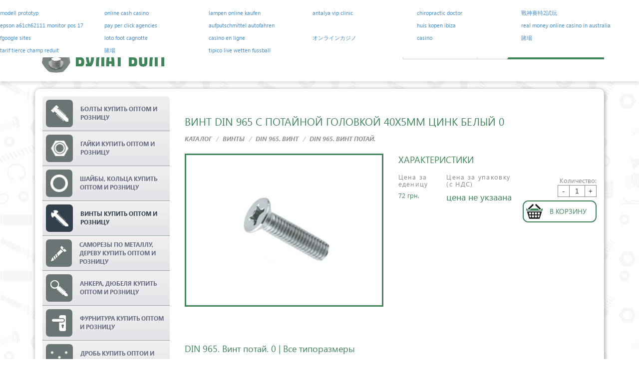

--- FILE ---
content_type: text/html; charset=UTF-8
request_url: https://bulatbolt.com/catalogue/screws/vint-din-965-s-potajnoj-golovkoj/vint-din-965-s-potajnoj-golovkoj-40x5mm-tsink-belyj-0
body_size: 13313
content:
<!doctype html>
<html lang="ru">
<!-- $head -->
<head>
  
<script src="//www.googleadservices.com/pagead/conversion_async.js"></script>

          <title>Винт DIN 965 с потайной головкой 40x5мм цинк белый 0 — от производителя</title>
        <meta name="keywords" content=""/>
        <meta name="description" content="Винт DIN 965 с потайной головкой 40x5мм цинк белый 0">
        <meta name="robots" content="index,follow">
    <meta name="yandex-verification" content="f8e5d09b82caf5c5" />
    <meta charset="UTF-8" />
    <meta http-equiv="X-UA-Compatible" content="IE=edge">
    <meta name="viewport" content="width=device-width, initial-scale=1, maximum-scale=1" />
    <link rel="shortcut icon" href="/favicon.ico" type="image/x-icon" />
    <meta name="google-site-verification" content="jPB1nlse66afbLyY6XLJrCcld2FIVEP7kiXX3AS7CXQ" />
    <meta name="yandex-verification" content="5e381ca4d3d724fa" />
    <meta name='wmail-verification' content='3c8c8af7b0454bd439643ccbdf327a63' />
<link rel="stylesheet" href="/assets/templates/app/libs/scroll/jquery.mCustomScrollbar.css" />
    <!-- font-awesome -->
    <link rel="stylesheet" href="/assets/templates/app/libs/font-awesome-4.7.0/css/font-awesome.min.css" />
    <!-- hamburgers -->
    <link rel="stylesheet" href="/assets/templates/app/libs/hamburgers-master/dist/hamburgers.min.css" />
    <!-- owl-carousel 
    <link rel="stylesheet" href="/assets/templates/app/libs/owl.carousel.2/assets/owl.carousel.css" />-->
    <!-- selecter -->
    <link rel="stylesheet" href="/assets/templates/app/libs/selecter-master/jquery.fs.selecter.min.css" />
    <!-- bootstrap -->
    <link rel="stylesheet" href="/assets/templates/app/libs/bootstrap-v3.3.x/css/bootstrap.min.css" />
    <!-- style -->
    <link rel="stylesheet" href="/assets/templates/app/css/style.css" />
    <link rel="stylesheet" href="/assets/templates/app/css/css_rewr.css" />
    
    <base href="https://bulatbolt.com/" />
<script type="text/javascript">msfavoritesConfig={"actionUrl":"\/assets\/components\/msfavorites\/action.php","assetsBaseUrl":"\/assets\/"}</script>
<link rel="stylesheet" href="/assets/components/minishop2/css/web/default.css?v=cfb41e1ad8" type="text/css" />
<script type="text/javascript">miniShop2Config = {"cssUrl":"\/assets\/components\/minishop2\/css\/web\/","jsUrl":"\/assets\/components\/minishop2\/js\/web\/","actionUrl":"\/assets\/components\/minishop2\/action.php","ctx":"web","close_all_message":"\u0437\u0430\u043a\u0440\u044b\u0442\u044c \u0432\u0441\u0435","price_format":[2,"."," "],"price_format_no_zeros":true,"weight_format":[3,"."," "],"weight_format_no_zeros":true};</script>
<link rel="stylesheet" href="/assets/components/msearch2/css/web/default.css" type="text/css" />

	<script type="text/javascript">
		if (typeof mse2Config == "undefined") {mse2Config = {"cssUrl":"\/assets\/components\/msearch2\/css\/web\/","jsUrl":"\/assets\/components\/msearch2\/js\/web\/","actionUrl":"\/assets\/components\/msearch2\/action.php"};}
		if (typeof mse2FormConfig == "undefined") {mse2FormConfig = {};}
		mse2FormConfig["a963969d1e93cd07ba5a7627c057ffc4146749b0"] = {"autocomplete":"results","queryVar":"query","minQuery":3,"pageId":5059};
	</script>
<link rel="stylesheet" href="/assets/components/ms2gallery/css/web/default.css" type="text/css" />
<link rel="stylesheet" href="/assets/components/quickview/vendor/bootstrap-dialog/css/bootstrap-dialog.min.css" type="text/css" />
<link rel="stylesheet" href="/assets/components/quickview/css/default.min.css?v=1cc3d42a" type="text/css" />
<script type="text/javascript">QuickViewConfig={"actionUrl":"\/assets\/components\/quickview\/action.php","ctx":"web","version":"2.0.5-beta"};</script>
<link rel="stylesheet" href="/assets/components/ajaxform/css/default.css" type="text/css" />
</head><body>
<!-- $header -->
  <!-- Google Code for &#1047;&#1074;&#1086;&#1085;&#1086;&#1082; Conversion Page
    In your html page, add the snippet and call
    goog_report_conversion when someone clicks on the
    chosen link or button. -->
    <script>
      /* <![CDATA[ */
      goog_snippet_vars = function() {
        var w = window;
        w.google_conversion_id = 804708833;
        w.google_conversion_label = "qkXACIfDyoIBEOHD2_8C";
        w.google_remarketing_only = false;
      }
      // DO NOT CHANGE THE CODE BELOW.
      goog_report_conversion = function(url) {
        goog_snippet_vars();
        window.google_conversion_format = "3";
        var opt = new Object();
        opt.onload_callback = function() {
        if (typeof(url) != 'undefined') {
          window.location = url;
        }
      }
      var conv_handler = window['google_trackConversion'];
      if (typeof(conv_handler) == 'function') {
        conv_handler(opt);
      }
    }
    /* ]]> */
    </script>
    

  

<header>
  <div id="pre_header">
    <div class="container">
      <div class="row flex">
        <div class="col-md-9 col-xs-12 left">
          <ul class="s_b"><li class="first"><a href="/" >Метизы и крепежи</a></li><li><a href="https://bulathydraulics.com" >Гидравлическое оборудование</a></li><li class="last"><a href="https://bulatmetal.com" >Металлопрокат</a></li></ul>          
          <!--<ul class="s_b">
            <li class="active"><a href="#">Метизы и крепежи</a></li>
            <li><a href="#">Гидравлическое оборудование</a></li>
            <li><a href="#">Металопрокат</a></li>
          </ul>-->
        </div>
        <div class="col-md-3 col-xs-12 right">
          <ul class="right_bar_top">                                    
            <!-- $comparison_get_tpl --> 
            
            <li class="favorit msfavorites"><a href="personal-account/election"></a></li>
                          <li class="lc"><a href="personal-account/login-and-register"></a></li>
                        <!-- $msMiniCart_top_tpl -->
            <li id="msMiniCart" class=" cart">
  <a href="#" class="empty"></a>
  <a href="personal-account/basket" class="not_empty"> Корзина <span class="ms2_total_count">0</span> шт.
  </a>
</li>          </ul>
        </div>
      </div>
    </div>
  </div>
  <div class="navbar" role="navigation">
    <div class="container">
      <div class="row flex">
        <div class="col-md-3 col-sm-3 col-xs-12 logo">
          
          <a href="">
            <img src="/assets/templates/app/img/base/logo2.png" class="img-responsive" alt="logo" />
          </a>
        </div>
        <div class="navbar-collapse collapse one" style="height: 1px;">
          <nav>
            <ul class="nav_menu"><li class="first active"><a href="/catalogue/" >Каталог</a></li><li><a href="/about-the-company" >О компании</a></li><li><a href="/article/" >Статьи</a></li><li class="last"><a href="/contacts" >Контакты</a></li></ul>          </nav>
          <ul class="call_menu">
            <li><a href="tel:380634544069" class="phone">+38 (063) 454-40-69</a></li>
            <li><a href="#" class="call btn btn-danger">Заказать звонок</a></li>
            <li><a href="#" class="search"><form data-key="a963969d1e93cd07ba5a7627c057ffc4146749b0" action="/service/rezultat-poiska" method="get" class="msearch2" id="mse2_form">
	<div class="row">
		<div class="form-group col-md-11">
			<input type="text" class="form-control" name="query" placeholder="Поиск на сайте" value="" />
		</div>
		<button type="submit" class="btn btn-default">
			<i class="glyphicon glyphicon-search"></i>
		</button>
	</div>
</form></a></li>
          </ul>
        </div>
        <button type="button" class="hamburger hamburger--emphatic" data-toggle="collapse" data-target=".navbar-collapse.one">
          <span class="hamburger-box">
            <span class="hamburger-inner"></span>
          </span>
        </button>
      </div>
    </div>    
  </div>
  
  
</header>	

  <main id="Vint-DIN-965-s-potajnoj-golovkoj-40x5mm-tsink-belyj-0" class="main_1729 product">
    <div class="container">
      <div class="cw">
      <div class="row">
        <!-- $aside -->
                <aside id="sidebar" class="col-md-3">
            <div class="wrapper_aside">
              
              <ul class="aside_menu"><li class="first"><a href="/catalogue/bolts/" class="Болты"><span style="background-image:url(assets/templates/app/img/aside/icon_2.png)"></span> Болты купить оптом и розницу</a></li><li><a href="/catalogue/nuts/" class="Гайки"><span style="background-image:url(assets/templates/app/img/aside/icon_4.png)"></span> Гайки купить оптом и розницу</a></li><li><a href="/catalogue/shajbyi-kolcza/" class="Шайбы, кольца"><span style="background-image:url(assets/templates/app/img/aside/icon_7.png)"></span> Шайбы, кольца купить оптом и розницу</a></li><li class="active"><a href="/catalogue/screws/" class="Винты"><span style="background-image:url(assets/templates/app/img/aside/icon_3.png)"></span> Винты купить оптом и розницу</a></li><li><a href="/catalogue/rezbovyie-shpilki/" class="Саморезы"><span style="background-image:url(assets/templates/app/img/icons/samorezi.png)"></span> Саморезы по металлу, дереву купить оптом и розницу</a></li><li><a href="/catalogue/anchor-anchors/" class="Анкера, дюбеля"><span style="background-image:url(assets/templates/app/img/aside/icon_1.png)"></span> Анкера, дюбеля купить оптом и розницу</a></li><li><a href="/catalogue/samorezyi-po-metallu-derevu/" class="Фурнитура"><span style="background-image:url(assets/templates/app/img/icons/furnitura.png)"></span> Фурнитура купить оптом и розницу</a></li><li><a href="/catalogue/fraction/" class="Дробь"><span style="background-image:url(assets/templates/app/img/aside/icon_5.png)"></span> Дробь купить оптои и розницу</a></li><li><a href="/catalogue/rigging/" class="Такелаж"><span style="background-image:url(assets/templates/app/img/aside/icon_6.png)"></span> Такелаж купить оптом и розницу</a></li><li><a href="/catalogue/threaded-rod/" class="Резьбовые шпильки"><span style="background-image:url(assets/templates/app/img/aside/icon_8.png)"></span> Резьбовые шпильки купить оптом и розницу</a></li><li><a href="/catalogue/zaklepki-klepalnyie-gajki-bonki/" class="Заклепки"><span style="background-image:url(assets/templates/app/img/icons/zaklvit.png)"></span> Заклепки вытяжные купить оптом и розницу</a></li><li><a href="/catalogue/klepalnyie-gajki-bonki/" class="Клепальные гайки"><span style="background-image:url(assets/templates/app/img/icons/klopogaiki.png)"></span> Клепальные гайки, бонки купить оптом и розницу</a></li><li class="last"><a href="/catalogue/shplintyi-shtiftyi/" class="Шплинты, штифты"><span style="background-image:url(assets/templates/app/img/icons/splint.png)"></span> Шплинты, штифты купить оптом и розницу</a></li></ul>              <div class="wrapper_b_aside">
                <a href="#" >Скачать оптовый прайс</a>
              </div>
            </div>
          </aside>        <div class="col-md-9 page_container product">
          <!-- $title -->
          <div class="title div gren">
  <div>Винт DIN 965 с потайной головкой 40x5мм цинк белый 0</div>
  
</div>
          <!-- $crambs -->
              <ul class="breadcrumb" itemscope="" itemtype="http://schema.org/BreadcrumbList"><li itemscope="" itemprop="itemListElement" itemtype="http://schema.org/ListItem"><a href="/catalogue/" itemprop="item"><span itemprop="name">Каталог</span><meta itemprop="position" content="1"></a></li>
<li itemscope="" itemprop="itemListElement" itemtype="http://schema.org/ListItem"><a href="/catalogue/screws/" itemprop="item"><span itemprop="name">Винты</span><meta itemprop="position" content="2"></a></li>
<li itemscope="" itemprop="itemListElement" itemtype="http://schema.org/ListItem"><a href="/catalogue/screws/vint-din-965-s-potajnoj-golovkoj/" itemprop="item"><span itemprop="name">DIN 965. Винт</span><meta itemprop="position" content="3"></a></li>
<li class="active" itemscope="" itemprop="itemListElement" itemtype="http://schema.org/ListItem"><a href="/catalogue/screws/vint-din-965-s-potajnoj-golovkoj/vint-din-965-s-potajnoj-golovkoj-40x5mm-tsink-belyj-0" itemprop="item"><span itemprop="name">DIN 965. Винт потай.</span><meta itemprop="position" content="4"></a></li></ul>            <div class="row wrapper product">
            <div class="col-md-6 col-sm-6">
              <!-- $ms2Gallery_in_tpl -->
              
                                                                                       
                <div class="ms2Gallery">
  
        
        <div class="">
                        
                                                                                                                                                                                                                                                                                                                                                                                                                                                                                                                                                                                                                                                                                                                                                                                                                                                                                                                                                                                                                                                                                                                                                                                                                                                                                                                                                                                                                                                                                                                                                                                                                                                                                                                                                                                                                                                                                                                                                                                                                                                                                                                                                                                                                                                                                                                                                                                                                                                                                                                                                                                                                                                                                                                                                                                                                                                                                                                                                                                                                                                                                                                                                                                                                                                                                                                                                                                                                                                                                                                                                                                                                                                                                                                                                                                                                                                                                                                                                                                                                                                                                                                                                                                                                                                                                                                                                                                                                                                                                                                                                                                                                                                                                                                                                                                                                                                                                                                                                                                                                                                                                                                                                                                                                                                                                                                                                                                                                                                                                                                                                                                                                                                                                                                                                                                                                                                                                                                                                                                                                                                                                                                                                                                                                                                                                                                                                                                                                                                                                                                                                                                                                                                                                                                                                                                                                                                                                                                                                                                                                                                                                                                                                                                                                                                                                                                                                                                                                                                                                                                                                                                                                                                                                                                                                                                                                                                                                                                                                                                                                                                                                                                                                                                                                                                                                                                                                                                                                                                                                                                                                                                                                                                                                                                                                                                                                                                                                                                                                                                                                                                                                                                                                                                                                                                                                                                                                                                                                                                                                                                                                                                                                                                                                                                                                                                                                                                                                                                                                                                                                                                                                                                                                                                                                                                                                                                                                                                                                                                                                                                                                                                                                                                                                                                                                                                                                                                                                                                                                                                                                                                                                                                                                                                                                                                                                                                                                                                                                                                                                                                                                                                                                                                                                                                                                                                                                                                                                                                                                                                                                                                                                                                                                                                                                                                                                                                                                                                                                                                                                                                                                                                                                                                                                                                                                                                                                                                                                                                                                                                                                                                                                                                                                                                                                                                                                                                                                                                                                                                                                                                                                                                                                                                                                                                                                                                                                                                                                                                                                                                                                                                                                                                                                                                                                                                                                                                                                                                                                                                                                                                                                                                                                                                                                                                                                                                                                                                                                                                                                                                    
            
                                <a href="/assets/images/products/1588/din-965.jpg" data-thumb="/assets/images/products/1588/small/din-965.jpg"  target="_blank">
                    <img src="/assets/images/products/1588/medium/din-965.jpg" alt="Винт DIN 965 с потайной головкой 40x5мм цинк белый 0"  class="img-responsive"/>
                </a>
                                      
           
            
        </div>
        
    </div>              
            </div>
            <div class="col-md-6 col-sm-6">
                            <div class="wrapper_options row">
                <div class="titeop">Характеристики</div>
                <!-- $msOptions_tpl -->
                              </div>
              
              <form class="form-horizontal ms2_form" method="post">
                <input type="hidden" name="id" value="1729"/>
                <!-- options -->
                
                <div class="form-group">
                  <div class="col-md-12 wrapper_pc">
                    <div class="row wr_prices">
                      <div class="col-md-3 col-sm-6 col-xs-12 one_price">
                        <div class="tt">Цена за еденицу</div>
                                                  <div class="p">72 грн.</div>
                           
                      </div>
                      <div class="col-md-4 col-sm-6 col-xs-12 un_price">
                        <div class="tt">Цена за упаковку (с НДС)</div>
                         <div class="p">цена не укзаана</div>
                         
                      </div>
                      <div class="col-md-5 col-sm-12 out_p_count">
                        <div class="t">Количество:</div>
                        <div class="w_count">
                          <button type="button" class="but counterBut dec">-</button>
                          <input type="text" class="field fieldCount" name="count" id="product_price" value="1" data-min="1" data-max="9999">
                          <button type="button" class="but counterBut inc">+</button>
                        </div><div class="clear"></div>
                        <div class="wr_b">
                          <button type="submit" class="btn_add" name="ms2_action" value="cart/add"><i></i> В корзину</button>
                        </div>
                      </div>
                    </div>
                  </div>
                </div>
                
              </form>
              
            </div>
          </div>
          
          <div class="row">
            <div class="col-md-12">
              <!-- $title -->
              <div class="title h3  two">
  <h3>DIN 965. Винт потай. 0 | Все типоразмеры</h3>
  
</div>
            </div>
            <div class="products col-md-12">
              <div class="">
                  <table class="table list-tovar">
                      <thead>
                          <tr>
                              <th class="title">Название</th>
                              <th>Размер</th>
                              <th>Стоиомость</th>
                              <th>Действия</th>
                          </tr>
                      </thead>
                      <tbody>
                          <tr>
    
    <td>
      <a href="/catalogue/screws/vint-din-965-s-potajnoj-golovkoj/vint-din-965-s-potajnoj-golovkoj-100x6mm-0-48">Винт DIN 965 с потайной головкой 100x6мм 0 4,8</a>
      <div class="tt">Класс прочности: 0</div>
        <div class="tt">Резьба: 0</div>
    </td>
    <td>
        М6x100 мм
        
    </td>
    <td>
       
            <div class="p">1 215 грн. / 100шт.</div>
                </td>
    <td class="form_el">
      <form class="form-horizontal ms2_form" method="post">
        <input type="hidden" name="id" value="1748"/> 
        <div class="out_p_count">
            <div class="t">Количество:</div>
            <div class="w_count">
              <button type="button" class="but counterBut dec">-</button>
              <input type="text" class="field fieldCount" name="count" value="1" data-min="1" data-max="9999">
              <button type="button" class="but counterBut inc">+</button>
            </div>
          </div>
          <div class="clearfix"></div>
        <div class="wr_b">
          <button type="submit" class="btn_add" name="ms2_action" value="cart/add"><i></i> В корзину</button>
        </div>
      </form>
    </td>

</tr>
<tr>
    
    <td>
      <a href="/catalogue/screws/vint-din-965-s-potajnoj-golovkoj/vint-din-965-s-potajnoj-golovkoj-100x6mm-tsink-belyj-0">Винт DIN 965 с потайной головкой 100x6мм цинк белый 0</a>
      <div class="tt">Класс прочности: 0</div>
        <div class="tt">Резьба: 0</div>
    </td>
    <td>
        М6x100 мм
        
    </td>
    <td>
       
            <div class="p">225 грн. / 100шт.</div>
                </td>
    <td class="form_el">
      <form class="form-horizontal ms2_form" method="post">
        <input type="hidden" name="id" value="1749"/> 
        <div class="out_p_count">
            <div class="t">Количество:</div>
            <div class="w_count">
              <button type="button" class="but counterBut dec">-</button>
              <input type="text" class="field fieldCount" name="count" value="1" data-min="1" data-max="9999">
              <button type="button" class="but counterBut inc">+</button>
            </div>
          </div>
          <div class="clearfix"></div>
        <div class="wr_b">
          <button type="submit" class="btn_add" name="ms2_action" value="cart/add"><i></i> В корзину</button>
        </div>
      </form>
    </td>

</tr>
<tr>
    
    <td>
      <a href="/catalogue/screws/vint-din-965-s-potajnoj-golovkoj/vint-din-965-s-potajnoj-golovkoj-100x8mm-0-48">Винт DIN 965 с потайной головкой 100x8мм 0 4,8</a>
      <div class="tt">Класс прочности: 0</div>
        <div class="tt">Резьба: 0</div>
    </td>
    <td>
        М8x100 мм
        
    </td>
    <td>
       
            <div class="p">2 070 грн. / 100шт.</div>
                </td>
    <td class="form_el">
      <form class="form-horizontal ms2_form" method="post">
        <input type="hidden" name="id" value="1783"/> 
        <div class="out_p_count">
            <div class="t">Количество:</div>
            <div class="w_count">
              <button type="button" class="but counterBut dec">-</button>
              <input type="text" class="field fieldCount" name="count" value="1" data-min="1" data-max="9999">
              <button type="button" class="but counterBut inc">+</button>
            </div>
          </div>
          <div class="clearfix"></div>
        <div class="wr_b">
          <button type="submit" class="btn_add" name="ms2_action" value="cart/add"><i></i> В корзину</button>
        </div>
      </form>
    </td>

</tr>
<tr>
    
    <td>
      <a href="/catalogue/screws/vint-din-965-s-potajnoj-golovkoj/vint-din-965-s-potajnoj-golovkoj-10x2-5mm-0-48">Винт DIN 965 с потайной головкой 10x2.5мм 0 4,8</a>
      <div class="tt">Класс прочности: 0</div>
        <div class="tt">Резьба: 0</div>
    </td>
    <td>
        М2.5x10 мм
        
    </td>
    <td>
       
            <div class="p">56 грн. / 100шт.</div>
                </td>
    <td class="form_el">
      <form class="form-horizontal ms2_form" method="post">
        <input type="hidden" name="id" value="1621"/> 
        <div class="out_p_count">
            <div class="t">Количество:</div>
            <div class="w_count">
              <button type="button" class="but counterBut dec">-</button>
              <input type="text" class="field fieldCount" name="count" value="1" data-min="1" data-max="9999">
              <button type="button" class="but counterBut inc">+</button>
            </div>
          </div>
          <div class="clearfix"></div>
        <div class="wr_b">
          <button type="submit" class="btn_add" name="ms2_action" value="cart/add"><i></i> В корзину</button>
        </div>
      </form>
    </td>

</tr>
<tr>
    
    <td>
      <a href="/catalogue/screws/vint-din-965-s-potajnoj-golovkoj/vint-din-965-s-potajnoj-golovkoj-10x2-5mm-tsink-belyj-0">Винт DIN 965 с потайной головкой 10x2.5мм цинк белый 0</a>
      <div class="tt">Класс прочности: 0</div>
        <div class="tt">Резьба: 0</div>
    </td>
    <td>
        М2.5x10 мм
        
    </td>
    <td>
       
            <div class="p">30 грн. / 100шт.</div>
                </td>
    <td class="form_el">
      <form class="form-horizontal ms2_form" method="post">
        <input type="hidden" name="id" value="1622"/> 
        <div class="out_p_count">
            <div class="t">Количество:</div>
            <div class="w_count">
              <button type="button" class="but counterBut dec">-</button>
              <input type="text" class="field fieldCount" name="count" value="1" data-min="1" data-max="9999">
              <button type="button" class="but counterBut inc">+</button>
            </div>
          </div>
          <div class="clearfix"></div>
        <div class="wr_b">
          <button type="submit" class="btn_add" name="ms2_action" value="cart/add"><i></i> В корзину</button>
        </div>
      </form>
    </td>

</tr>
<tr>
    
    <td>
      <a href="/catalogue/screws/vint-din-965-s-potajnoj-golovkoj/vint-din-965-s-potajnoj-golovkoj-10x2mm-tsink-belyj-0">Винт DIN 965 с потайной головкой 10x2мм цинк белый 0</a>
      <div class="tt">Класс прочности: 0</div>
        <div class="tt">Резьба: 0</div>
    </td>
    <td>
        М2x10 мм
        
    </td>
    <td>
       
            <div class="p">63 грн. / 100шт.</div>
                </td>
    <td class="form_el">
      <form class="form-horizontal ms2_form" method="post">
        <input type="hidden" name="id" value="1636"/> 
        <div class="out_p_count">
            <div class="t">Количество:</div>
            <div class="w_count">
              <button type="button" class="but counterBut dec">-</button>
              <input type="text" class="field fieldCount" name="count" value="1" data-min="1" data-max="9999">
              <button type="button" class="but counterBut inc">+</button>
            </div>
          </div>
          <div class="clearfix"></div>
        <div class="wr_b">
          <button type="submit" class="btn_add" name="ms2_action" value="cart/add"><i></i> В корзину</button>
        </div>
      </form>
    </td>

</tr>
<tr>
    
    <td>
      <a href="/catalogue/screws/vint-din-965-s-potajnoj-golovkoj/vint-din-965-s-potajnoj-golovkoj-10x3mm-0-0">Винт DIN 965 с потайной головкой 10x3мм 0 0</a>
      <div class="tt">Класс прочности: 0</div>
        <div class="tt">Резьба: 0</div>
    </td>
    <td>
        М3x10 мм
        
    </td>
    <td>
       
            <div class="p">41 грн. / 100шт.</div>
                </td>
    <td class="form_el">
      <form class="form-horizontal ms2_form" method="post">
        <input type="hidden" name="id" value="1811"/> 
        <div class="out_p_count">
            <div class="t">Количество:</div>
            <div class="w_count">
              <button type="button" class="but counterBut dec">-</button>
              <input type="text" class="field fieldCount" name="count" value="1" data-min="1" data-max="9999">
              <button type="button" class="but counterBut inc">+</button>
            </div>
          </div>
          <div class="clearfix"></div>
        <div class="wr_b">
          <button type="submit" class="btn_add" name="ms2_action" value="cart/add"><i></i> В корзину</button>
        </div>
      </form>
    </td>

</tr>
<tr>
    
    <td>
      <a href="/catalogue/screws/vint-din-965-s-potajnoj-golovkoj/vint-din-965-s-potajnoj-golovkoj-10x3mm-0-48">Винт DIN 965 с потайной головкой 10x3мм 0 4,8</a>
      <div class="tt">Класс прочности: 0</div>
        <div class="tt">Резьба: 0</div>
    </td>
    <td>
        М3x10 мм
        
    </td>
    <td>
       
            <div class="p">44 грн. / 100шт.</div>
                </td>
    <td class="form_el">
      <form class="form-horizontal ms2_form" method="post">
        <input type="hidden" name="id" value="1647"/> 
        <div class="out_p_count">
            <div class="t">Количество:</div>
            <div class="w_count">
              <button type="button" class="but counterBut dec">-</button>
              <input type="text" class="field fieldCount" name="count" value="1" data-min="1" data-max="9999">
              <button type="button" class="but counterBut inc">+</button>
            </div>
          </div>
          <div class="clearfix"></div>
        <div class="wr_b">
          <button type="submit" class="btn_add" name="ms2_action" value="cart/add"><i></i> В корзину</button>
        </div>
      </form>
    </td>

</tr>
<tr>
    
    <td>
      <a href="/catalogue/screws/vint-din-965-s-potajnoj-golovkoj/vint-din-965-s-potajnoj-golovkoj-10x3mm-tsink-belyj-0">Винт DIN 965 с потайной головкой 10x3мм цинк белый 0</a>
      <div class="tt">Класс прочности: 0</div>
        <div class="tt">Резьба: 0</div>
    </td>
    <td>
        М3x10 мм
        
    </td>
    <td>
       
            <div class="p">11 грн. / 100шт.</div>
                </td>
    <td class="form_el">
      <form class="form-horizontal ms2_form" method="post">
        <input type="hidden" name="id" value="1648"/> 
        <div class="out_p_count">
            <div class="t">Количество:</div>
            <div class="w_count">
              <button type="button" class="but counterBut dec">-</button>
              <input type="text" class="field fieldCount" name="count" value="1" data-min="1" data-max="9999">
              <button type="button" class="but counterBut inc">+</button>
            </div>
          </div>
          <div class="clearfix"></div>
        <div class="wr_b">
          <button type="submit" class="btn_add" name="ms2_action" value="cart/add"><i></i> В корзину</button>
        </div>
      </form>
    </td>

</tr>
<tr>
    
    <td>
      <a href="/catalogue/screws/vint-din-965-s-potajnoj-golovkoj/vint-din-965-s-potajnoj-golovkoj-10x4mm-0-48">Винт DIN 965 с потайной головкой 10x4мм 0 4,8</a>
      <div class="tt">Класс прочности: 0</div>
        <div class="tt">Резьба: 0</div>
    </td>
    <td>
        М4x10 мм
        
    </td>
    <td>
       
            <div class="p">63 грн. / 100шт.</div>
                </td>
    <td class="form_el">
      <form class="form-horizontal ms2_form" method="post">
        <input type="hidden" name="id" value="1673"/> 
        <div class="out_p_count">
            <div class="t">Количество:</div>
            <div class="w_count">
              <button type="button" class="but counterBut dec">-</button>
              <input type="text" class="field fieldCount" name="count" value="1" data-min="1" data-max="9999">
              <button type="button" class="but counterBut inc">+</button>
            </div>
          </div>
          <div class="clearfix"></div>
        <div class="wr_b">
          <button type="submit" class="btn_add" name="ms2_action" value="cart/add"><i></i> В корзину</button>
        </div>
      </form>
    </td>

</tr>
<tr>
    
    <td>
      <a href="/catalogue/screws/vint-din-965-s-potajnoj-golovkoj/vint-din-965-s-potajnoj-golovkoj-10x4mm-delta-mks-0">Винт DIN 965 с потайной головкой 10x4мм Delta-MKS 0</a>
      <div class="tt">Класс прочности: 0</div>
        <div class="tt">Резьба: 0</div>
    </td>
    <td>
        М4x10 мм
        
    </td>
    <td>
       <div class="np">уточняйте</div>
          </td>
    <td class="form_el">
      <form class="form-horizontal ms2_form" method="post">
        <input type="hidden" name="id" value="1590"/> 
        <div class="out_p_count">
            <div class="t">Количество:</div>
            <div class="w_count">
              <button type="button" class="but counterBut dec">-</button>
              <input type="text" class="field fieldCount" name="count" value="1" data-min="1" data-max="9999">
              <button type="button" class="but counterBut inc">+</button>
            </div>
          </div>
          <div class="clearfix"></div>
        <div class="wr_b">
          <button type="submit" class="btn_add" name="ms2_action" value="cart/add"><i></i> В корзину</button>
        </div>
      </form>
    </td>

</tr>
<tr>
    
    <td>
      <a href="/catalogue/screws/vint-din-965-s-potajnoj-golovkoj/vint-din-965-s-potajnoj-golovkoj-10x4mm-tsink-belyj-0">Винт DIN 965 с потайной головкой 10x4мм цинк белый 0</a>
      <div class="tt">Класс прочности: 0</div>
        <div class="tt">Резьба: 0</div>
    </td>
    <td>
        М4x10 мм
        
    </td>
    <td>
       
            <div class="p">18 грн. / 100шт.</div>
                </td>
    <td class="form_el">
      <form class="form-horizontal ms2_form" method="post">
        <input type="hidden" name="id" value="1674"/> 
        <div class="out_p_count">
            <div class="t">Количество:</div>
            <div class="w_count">
              <button type="button" class="but counterBut dec">-</button>
              <input type="text" class="field fieldCount" name="count" value="1" data-min="1" data-max="9999">
              <button type="button" class="but counterBut inc">+</button>
            </div>
          </div>
          <div class="clearfix"></div>
        <div class="wr_b">
          <button type="submit" class="btn_add" name="ms2_action" value="cart/add"><i></i> В корзину</button>
        </div>
      </form>
    </td>

</tr>
<tr>
    
    <td>
      <a href="/catalogue/screws/vint-din-965-s-potajnoj-golovkoj/vint-din-965-s-potajnoj-golovkoj-10x5mm-0-48">Винт DIN 965 с потайной головкой 10x5мм 0 4,8</a>
      <div class="tt">Класс прочности: 0</div>
        <div class="tt">Резьба: 0</div>
    </td>
    <td>
        М5x10 мм
        
    </td>
    <td>
       
            <div class="p">90 грн. / 100шт.</div>
                </td>
    <td class="form_el">
      <form class="form-horizontal ms2_form" method="post">
        <input type="hidden" name="id" value="1711"/> 
        <div class="out_p_count">
            <div class="t">Количество:</div>
            <div class="w_count">
              <button type="button" class="but counterBut dec">-</button>
              <input type="text" class="field fieldCount" name="count" value="1" data-min="1" data-max="9999">
              <button type="button" class="but counterBut inc">+</button>
            </div>
          </div>
          <div class="clearfix"></div>
        <div class="wr_b">
          <button type="submit" class="btn_add" name="ms2_action" value="cart/add"><i></i> В корзину</button>
        </div>
      </form>
    </td>

</tr>
<tr>
    
    <td>
      <a href="/catalogue/screws/vint-din-965-s-potajnoj-golovkoj/vint-din-965-s-potajnoj-golovkoj-10x5mm-delta-mks-0">Винт DIN 965 с потайной головкой 10x5мм Delta-MKS 0</a>
      <div class="tt">Класс прочности: 0</div>
        <div class="tt">Резьба: 0</div>
    </td>
    <td>
        М5x10 мм
        
    </td>
    <td>
       <div class="np">уточняйте</div>
          </td>
    <td class="form_el">
      <form class="form-horizontal ms2_form" method="post">
        <input type="hidden" name="id" value="1591"/> 
        <div class="out_p_count">
            <div class="t">Количество:</div>
            <div class="w_count">
              <button type="button" class="but counterBut dec">-</button>
              <input type="text" class="field fieldCount" name="count" value="1" data-min="1" data-max="9999">
              <button type="button" class="but counterBut inc">+</button>
            </div>
          </div>
          <div class="clearfix"></div>
        <div class="wr_b">
          <button type="submit" class="btn_add" name="ms2_action" value="cart/add"><i></i> В корзину</button>
        </div>
      </form>
    </td>

</tr>
<tr>
    
    <td>
      <a href="/catalogue/screws/vint-din-965-s-potajnoj-golovkoj/vint-din-965-s-potajnoj-golovkoj-10x5mm-tsink-belyj-0">Винт DIN 965 с потайной головкой 10x5мм цинк белый 0</a>
      <div class="tt">Класс прочности: 0</div>
        <div class="tt">Резьба: 0</div>
    </td>
    <td>
        М5x10 мм
        
    </td>
    <td>
       
            <div class="p">27 грн. / 100шт.</div>
                </td>
    <td class="form_el">
      <form class="form-horizontal ms2_form" method="post">
        <input type="hidden" name="id" value="1712"/> 
        <div class="out_p_count">
            <div class="t">Количество:</div>
            <div class="w_count">
              <button type="button" class="but counterBut dec">-</button>
              <input type="text" class="field fieldCount" name="count" value="1" data-min="1" data-max="9999">
              <button type="button" class="but counterBut inc">+</button>
            </div>
          </div>
          <div class="clearfix"></div>
        <div class="wr_b">
          <button type="submit" class="btn_add" name="ms2_action" value="cart/add"><i></i> В корзину</button>
        </div>
      </form>
    </td>

</tr>
<tr>
    
    <td>
      <a href="/catalogue/screws/vint-din-965-s-potajnoj-golovkoj/vint-din-965-s-potajnoj-golovkoj-10x6mm-0-48">Винт DIN 965 с потайной головкой 10x6мм 0 4,8</a>
      <div class="tt">Класс прочности: 0</div>
        <div class="tt">Резьба: 0</div>
    </td>
    <td>
        М6x10 мм
        
    </td>
    <td>
       
            <div class="p">153 грн. / 100шт.</div>
                </td>
    <td class="form_el">
      <form class="form-horizontal ms2_form" method="post">
        <input type="hidden" name="id" value="1745"/> 
        <div class="out_p_count">
            <div class="t">Количество:</div>
            <div class="w_count">
              <button type="button" class="but counterBut dec">-</button>
              <input type="text" class="field fieldCount" name="count" value="1" data-min="1" data-max="9999">
              <button type="button" class="but counterBut inc">+</button>
            </div>
          </div>
          <div class="clearfix"></div>
        <div class="wr_b">
          <button type="submit" class="btn_add" name="ms2_action" value="cart/add"><i></i> В корзину</button>
        </div>
      </form>
    </td>

</tr>
<tr>
    
    <td>
      <a href="/catalogue/screws/vint-din-965-s-potajnoj-golovkoj/vint-din-965-s-potajnoj-golovkoj-10x6mm-bez-pokrytiya-0">Винт DIN 965 с потайной головкой 10x6мм без покрытия 0</a>
      <div class="tt">Класс прочности: 0</div>
        <div class="tt">Резьба: 0</div>
    </td>
    <td>
        М6x10 мм
        
    </td>
    <td>
       
            <div class="p">261 грн. / 100шт.</div>
                </td>
    <td class="form_el">
      <form class="form-horizontal ms2_form" method="post">
        <input type="hidden" name="id" value="1746"/> 
        <div class="out_p_count">
            <div class="t">Количество:</div>
            <div class="w_count">
              <button type="button" class="but counterBut dec">-</button>
              <input type="text" class="field fieldCount" name="count" value="1" data-min="1" data-max="9999">
              <button type="button" class="but counterBut inc">+</button>
            </div>
          </div>
          <div class="clearfix"></div>
        <div class="wr_b">
          <button type="submit" class="btn_add" name="ms2_action" value="cart/add"><i></i> В корзину</button>
        </div>
      </form>
    </td>

</tr>
<tr>
    
    <td>
      <a href="/catalogue/screws/vint-din-965-s-potajnoj-golovkoj/vint-din-965-s-potajnoj-golovkoj-10x6mm-tsink-belyj-0">Винт DIN 965 с потайной головкой 10x6мм цинк белый 0</a>
      <div class="tt">Класс прочности: 0</div>
        <div class="tt">Резьба: 0</div>
    </td>
    <td>
        М6x10 мм
        
    </td>
    <td>
       
            <div class="p">34 грн. / 100шт.</div>
                </td>
    <td class="form_el">
      <form class="form-horizontal ms2_form" method="post">
        <input type="hidden" name="id" value="1747"/> 
        <div class="out_p_count">
            <div class="t">Количество:</div>
            <div class="w_count">
              <button type="button" class="but counterBut dec">-</button>
              <input type="text" class="field fieldCount" name="count" value="1" data-min="1" data-max="9999">
              <button type="button" class="but counterBut inc">+</button>
            </div>
          </div>
          <div class="clearfix"></div>
        <div class="wr_b">
          <button type="submit" class="btn_add" name="ms2_action" value="cart/add"><i></i> В корзину</button>
        </div>
      </form>
    </td>

</tr>
<tr>
    
    <td>
      <a href="/catalogue/screws/vint-din-965-s-potajnoj-golovkoj/vint-din-965-s-potajnoj-golovkoj-10x8mm-tsink-belyj-0">Винт DIN 965 с потайной головкой 10x8мм цинк белый 0</a>
      <div class="tt">Класс прочности: 0</div>
        <div class="tt">Резьба: 0</div>
    </td>
    <td>
        М8x10 мм
        
    </td>
    <td>
       
            <div class="p">81 грн. / 100шт.</div>
                </td>
    <td class="form_el">
      <form class="form-horizontal ms2_form" method="post">
        <input type="hidden" name="id" value="1782"/> 
        <div class="out_p_count">
            <div class="t">Количество:</div>
            <div class="w_count">
              <button type="button" class="but counterBut dec">-</button>
              <input type="text" class="field fieldCount" name="count" value="1" data-min="1" data-max="9999">
              <button type="button" class="but counterBut inc">+</button>
            </div>
          </div>
          <div class="clearfix"></div>
        <div class="wr_b">
          <button type="submit" class="btn_add" name="ms2_action" value="cart/add"><i></i> В корзину</button>
        </div>
      </form>
    </td>

</tr>
<tr>
    
    <td>
      <a href="/catalogue/screws/vint-din-965-s-potajnoj-golovkoj/vint-din-965-s-potajnoj-golovkoj-12x2-5mm-0-48">Винт DIN 965 с потайной головкой 12x2.5мм 0 4,8</a>
      <div class="tt">Класс прочности: 0</div>
        <div class="tt">Резьба: 0</div>
    </td>
    <td>
        М2.5x12 мм
        
    </td>
    <td>
       
            <div class="p">63 грн. / 100шт.</div>
                </td>
    <td class="form_el">
      <form class="form-horizontal ms2_form" method="post">
        <input type="hidden" name="id" value="1623"/> 
        <div class="out_p_count">
            <div class="t">Количество:</div>
            <div class="w_count">
              <button type="button" class="but counterBut dec">-</button>
              <input type="text" class="field fieldCount" name="count" value="1" data-min="1" data-max="9999">
              <button type="button" class="but counterBut inc">+</button>
            </div>
          </div>
          <div class="clearfix"></div>
        <div class="wr_b">
          <button type="submit" class="btn_add" name="ms2_action" value="cart/add"><i></i> В корзину</button>
        </div>
      </form>
    </td>

</tr>
<tr>
    
    <td>
      <a href="/catalogue/screws/vint-din-965-s-potajnoj-golovkoj/vint-din-965-s-potajnoj-golovkoj-12x2-5mm-tsink-belyj-0">Винт DIN 965 с потайной головкой 12x2.5мм цинк белый 0</a>
      <div class="tt">Класс прочности: 0</div>
        <div class="tt">Резьба: 0</div>
    </td>
    <td>
        М2.5x12 мм
        
    </td>
    <td>
       
            <div class="p">32 грн. / 100шт.</div>
                </td>
    <td class="form_el">
      <form class="form-horizontal ms2_form" method="post">
        <input type="hidden" name="id" value="1624"/> 
        <div class="out_p_count">
            <div class="t">Количество:</div>
            <div class="w_count">
              <button type="button" class="but counterBut dec">-</button>
              <input type="text" class="field fieldCount" name="count" value="1" data-min="1" data-max="9999">
              <button type="button" class="but counterBut inc">+</button>
            </div>
          </div>
          <div class="clearfix"></div>
        <div class="wr_b">
          <button type="submit" class="btn_add" name="ms2_action" value="cart/add"><i></i> В корзину</button>
        </div>
      </form>
    </td>

</tr>
<tr>
    
    <td>
      <a href="/catalogue/screws/vint-din-965-s-potajnoj-golovkoj/vint-din-965-s-potajnoj-golovkoj-12x2mm-tsink-belyj-0">Винт DIN 965 с потайной головкой 12x2мм цинк белый 0</a>
      <div class="tt">Класс прочности: 0</div>
        <div class="tt">Резьба: 0</div>
    </td>
    <td>
        М2x12 мм
        
    </td>
    <td>
       
            <div class="p">68 грн. / 100шт.</div>
                </td>
    <td class="form_el">
      <form class="form-horizontal ms2_form" method="post">
        <input type="hidden" name="id" value="1637"/> 
        <div class="out_p_count">
            <div class="t">Количество:</div>
            <div class="w_count">
              <button type="button" class="but counterBut dec">-</button>
              <input type="text" class="field fieldCount" name="count" value="1" data-min="1" data-max="9999">
              <button type="button" class="but counterBut inc">+</button>
            </div>
          </div>
          <div class="clearfix"></div>
        <div class="wr_b">
          <button type="submit" class="btn_add" name="ms2_action" value="cart/add"><i></i> В корзину</button>
        </div>
      </form>
    </td>

</tr>
<tr>
    
    <td>
      <a href="/catalogue/screws/vint-din-965-s-potajnoj-golovkoj/vint-din-965-s-potajnoj-golovkoj-12x3mm-0-0">Винт DIN 965 с потайной головкой 12x3мм 0 0</a>
      <div class="tt">Класс прочности: 0</div>
        <div class="tt">Резьба: 0</div>
    </td>
    <td>
        М3x12 мм
        
    </td>
    <td>
       <div class="np">уточняйте</div>
          </td>
    <td class="form_el">
      <form class="form-horizontal ms2_form" method="post">
        <input type="hidden" name="id" value="1812"/> 
        <div class="out_p_count">
            <div class="t">Количество:</div>
            <div class="w_count">
              <button type="button" class="but counterBut dec">-</button>
              <input type="text" class="field fieldCount" name="count" value="1" data-min="1" data-max="9999">
              <button type="button" class="but counterBut inc">+</button>
            </div>
          </div>
          <div class="clearfix"></div>
        <div class="wr_b">
          <button type="submit" class="btn_add" name="ms2_action" value="cart/add"><i></i> В корзину</button>
        </div>
      </form>
    </td>

</tr>
<tr>
    
    <td>
      <a href="/catalogue/screws/vint-din-965-s-potajnoj-golovkoj/vint-din-965-s-potajnoj-golovkoj-12x3mm-0-48">Винт DIN 965 с потайной головкой 12x3мм 0 4,8</a>
      <div class="tt">Класс прочности: 0</div>
        <div class="tt">Резьба: 0</div>
    </td>
    <td>
        М3x12 мм
        
    </td>
    <td>
       
            <div class="p">54 грн. / 100шт.</div>
                </td>
    <td class="form_el">
      <form class="form-horizontal ms2_form" method="post">
        <input type="hidden" name="id" value="1649"/> 
        <div class="out_p_count">
            <div class="t">Количество:</div>
            <div class="w_count">
              <button type="button" class="but counterBut dec">-</button>
              <input type="text" class="field fieldCount" name="count" value="1" data-min="1" data-max="9999">
              <button type="button" class="but counterBut inc">+</button>
            </div>
          </div>
          <div class="clearfix"></div>
        <div class="wr_b">
          <button type="submit" class="btn_add" name="ms2_action" value="cart/add"><i></i> В корзину</button>
        </div>
      </form>
    </td>

</tr>
<tr>
    
    <td>
      <a href="/catalogue/screws/vint-din-965-s-potajnoj-golovkoj/vint-din-965-s-potajnoj-golovkoj-12x3mm-tsink-belyj-0">Винт DIN 965 с потайной головкой 12x3мм цинк белый 0</a>
      <div class="tt">Класс прочности: 0</div>
        <div class="tt">Резьба: 0</div>
    </td>
    <td>
        М3x12 мм
        
    </td>
    <td>
       
            <div class="p">13 грн. / 100шт.</div>
                </td>
    <td class="form_el">
      <form class="form-horizontal ms2_form" method="post">
        <input type="hidden" name="id" value="1650"/> 
        <div class="out_p_count">
            <div class="t">Количество:</div>
            <div class="w_count">
              <button type="button" class="but counterBut dec">-</button>
              <input type="text" class="field fieldCount" name="count" value="1" data-min="1" data-max="9999">
              <button type="button" class="but counterBut inc">+</button>
            </div>
          </div>
          <div class="clearfix"></div>
        <div class="wr_b">
          <button type="submit" class="btn_add" name="ms2_action" value="cart/add"><i></i> В корзину</button>
        </div>
      </form>
    </td>

</tr>
<tr>
    
    <td>
      <a href="/catalogue/screws/vint-din-965-s-potajnoj-golovkoj/vint-din-965-s-potajnoj-golovkoj-12x4mm-0-48">Винт DIN 965 с потайной головкой 12x4мм 0 4,8</a>
      <div class="tt">Класс прочности: 0</div>
        <div class="tt">Резьба: 0</div>
    </td>
    <td>
        М4x12 мм
        
    </td>
    <td>
       
            <div class="p">63 грн. / 100шт.</div>
                </td>
    <td class="form_el">
      <form class="form-horizontal ms2_form" method="post">
        <input type="hidden" name="id" value="1675"/> 
        <div class="out_p_count">
            <div class="t">Количество:</div>
            <div class="w_count">
              <button type="button" class="but counterBut dec">-</button>
              <input type="text" class="field fieldCount" name="count" value="1" data-min="1" data-max="9999">
              <button type="button" class="but counterBut inc">+</button>
            </div>
          </div>
          <div class="clearfix"></div>
        <div class="wr_b">
          <button type="submit" class="btn_add" name="ms2_action" value="cart/add"><i></i> В корзину</button>
        </div>
      </form>
    </td>

</tr>
<tr>
    
    <td>
      <a href="/catalogue/screws/vint-din-965-s-potajnoj-golovkoj/vint-din-965-s-potajnoj-golovkoj-12x4mm-tsink-belyj-0">Винт DIN 965 с потайной головкой 12x4мм цинк белый 0</a>
      <div class="tt">Класс прочности: 0</div>
        <div class="tt">Резьба: 0</div>
    </td>
    <td>
        М4x12 мм
        
    </td>
    <td>
       
            <div class="p">21 грн. / 100шт.</div>
                </td>
    <td class="form_el">
      <form class="form-horizontal ms2_form" method="post">
        <input type="hidden" name="id" value="1676"/> 
        <div class="out_p_count">
            <div class="t">Количество:</div>
            <div class="w_count">
              <button type="button" class="but counterBut dec">-</button>
              <input type="text" class="field fieldCount" name="count" value="1" data-min="1" data-max="9999">
              <button type="button" class="but counterBut inc">+</button>
            </div>
          </div>
          <div class="clearfix"></div>
        <div class="wr_b">
          <button type="submit" class="btn_add" name="ms2_action" value="cart/add"><i></i> В корзину</button>
        </div>
      </form>
    </td>

</tr>
<tr>
    
    <td>
      <a href="/catalogue/screws/vint-din-965-s-potajnoj-golovkoj/vint-din-965-s-potajnoj-golovkoj-12x4mm-tsink-chernyj-0">Винт DIN 965 с потайной головкой 12x4мм цинк черный 0</a>
      <div class="tt">Класс прочности: 0</div>
        <div class="tt">Резьба: 0</div>
    </td>
    <td>
        М4x12 мм
        
    </td>
    <td>
       
            <div class="p">27 грн. / 100шт.</div>
                </td>
    <td class="form_el">
      <form class="form-horizontal ms2_form" method="post">
        <input type="hidden" name="id" value="1677"/> 
        <div class="out_p_count">
            <div class="t">Количество:</div>
            <div class="w_count">
              <button type="button" class="but counterBut dec">-</button>
              <input type="text" class="field fieldCount" name="count" value="1" data-min="1" data-max="9999">
              <button type="button" class="but counterBut inc">+</button>
            </div>
          </div>
          <div class="clearfix"></div>
        <div class="wr_b">
          <button type="submit" class="btn_add" name="ms2_action" value="cart/add"><i></i> В корзину</button>
        </div>
      </form>
    </td>

</tr>
<tr>
    
    <td>
      <a href="/catalogue/screws/vint-din-965-s-potajnoj-golovkoj/vint-din-965-s-potajnoj-golovkoj-12x5mm-0-48">Винт DIN 965 с потайной головкой 12x5мм 0 4,8</a>
      <div class="tt">Класс прочности: 0</div>
        <div class="tt">Резьба: 0</div>
    </td>
    <td>
        М5x12 мм
        
    </td>
    <td>
       
            <div class="p">99 грн. / 100шт.</div>
                </td>
    <td class="form_el">
      <form class="form-horizontal ms2_form" method="post">
        <input type="hidden" name="id" value="1713"/> 
        <div class="out_p_count">
            <div class="t">Количество:</div>
            <div class="w_count">
              <button type="button" class="but counterBut dec">-</button>
              <input type="text" class="field fieldCount" name="count" value="1" data-min="1" data-max="9999">
              <button type="button" class="but counterBut inc">+</button>
            </div>
          </div>
          <div class="clearfix"></div>
        <div class="wr_b">
          <button type="submit" class="btn_add" name="ms2_action" value="cart/add"><i></i> В корзину</button>
        </div>
      </form>
    </td>

</tr>
<tr>
    
    <td>
      <a href="/catalogue/screws/vint-din-965-s-potajnoj-golovkoj/vint-din-965-s-potajnoj-golovkoj-12x5mm-delta-mks-0">Винт DIN 965 с потайной головкой 12x5мм Delta-MKS 0</a>
      <div class="tt">Класс прочности: 0</div>
        <div class="tt">Резьба: 0</div>
    </td>
    <td>
        М5x12 мм
        
    </td>
    <td>
       <div class="np">уточняйте</div>
          </td>
    <td class="form_el">
      <form class="form-horizontal ms2_form" method="post">
        <input type="hidden" name="id" value="1592"/> 
        <div class="out_p_count">
            <div class="t">Количество:</div>
            <div class="w_count">
              <button type="button" class="but counterBut dec">-</button>
              <input type="text" class="field fieldCount" name="count" value="1" data-min="1" data-max="9999">
              <button type="button" class="but counterBut inc">+</button>
            </div>
          </div>
          <div class="clearfix"></div>
        <div class="wr_b">
          <button type="submit" class="btn_add" name="ms2_action" value="cart/add"><i></i> В корзину</button>
        </div>
      </form>
    </td>

</tr>
<tr>
    
    <td>
      <a href="/catalogue/screws/vint-din-965-s-potajnoj-golovkoj/vint-din-965-s-potajnoj-golovkoj-12x5mm-tsink-belyj-0">Винт DIN 965 с потайной головкой 12x5мм цинк белый 0</a>
      <div class="tt">Класс прочности: 0</div>
        <div class="tt">Резьба: 0</div>
    </td>
    <td>
        М5x12 мм
        
    </td>
    <td>
       
            <div class="p">28 грн. / 100шт.</div>
                </td>
    <td class="form_el">
      <form class="form-horizontal ms2_form" method="post">
        <input type="hidden" name="id" value="1714"/> 
        <div class="out_p_count">
            <div class="t">Количество:</div>
            <div class="w_count">
              <button type="button" class="but counterBut dec">-</button>
              <input type="text" class="field fieldCount" name="count" value="1" data-min="1" data-max="9999">
              <button type="button" class="but counterBut inc">+</button>
            </div>
          </div>
          <div class="clearfix"></div>
        <div class="wr_b">
          <button type="submit" class="btn_add" name="ms2_action" value="cart/add"><i></i> В корзину</button>
        </div>
      </form>
    </td>

</tr>
<tr>
    
    <td>
      <a href="/catalogue/screws/vint-din-965-s-potajnoj-golovkoj/vint-din-965-s-potajnoj-golovkoj-12x6mm-0-48">Винт DIN 965 с потайной головкой 12x6мм 0 4,8</a>
      <div class="tt">Класс прочности: 0</div>
        <div class="tt">Резьба: 0</div>
    </td>
    <td>
        М6x12 мм
        
    </td>
    <td>
       
            <div class="p">162 грн. / 100шт.</div>
                </td>
    <td class="form_el">
      <form class="form-horizontal ms2_form" method="post">
        <input type="hidden" name="id" value="1750"/> 
        <div class="out_p_count">
            <div class="t">Количество:</div>
            <div class="w_count">
              <button type="button" class="but counterBut dec">-</button>
              <input type="text" class="field fieldCount" name="count" value="1" data-min="1" data-max="9999">
              <button type="button" class="but counterBut inc">+</button>
            </div>
          </div>
          <div class="clearfix"></div>
        <div class="wr_b">
          <button type="submit" class="btn_add" name="ms2_action" value="cart/add"><i></i> В корзину</button>
        </div>
      </form>
    </td>

</tr>
<tr>
    
    <td>
      <a href="/catalogue/screws/vint-din-965-s-potajnoj-golovkoj/vint-din-965-s-potajnoj-golovkoj-12x6mm-delta-mks-0">Винт DIN 965 с потайной головкой 12x6мм Delta-MKS 0</a>
      <div class="tt">Класс прочности: 0</div>
        <div class="tt">Резьба: 0</div>
    </td>
    <td>
        М6x12 мм
        
    </td>
    <td>
       
            <div class="p">9 999 грн. / 100шт.</div>
                </td>
    <td class="form_el">
      <form class="form-horizontal ms2_form" method="post">
        <input type="hidden" name="id" value="1598"/> 
        <div class="out_p_count">
            <div class="t">Количество:</div>
            <div class="w_count">
              <button type="button" class="but counterBut dec">-</button>
              <input type="text" class="field fieldCount" name="count" value="1" data-min="1" data-max="9999">
              <button type="button" class="but counterBut inc">+</button>
            </div>
          </div>
          <div class="clearfix"></div>
        <div class="wr_b">
          <button type="submit" class="btn_add" name="ms2_action" value="cart/add"><i></i> В корзину</button>
        </div>
      </form>
    </td>

</tr>
<tr>
    
    <td>
      <a href="/catalogue/screws/vint-din-965-s-potajnoj-golovkoj/vint-din-965-s-potajnoj-golovkoj-12x6mm-tsink-belyj-0">Винт DIN 965 с потайной головкой 12x6мм цинк белый 0</a>
      <div class="tt">Класс прочности: 0</div>
        <div class="tt">Резьба: 0</div>
    </td>
    <td>
        М6x12 мм
        
    </td>
    <td>
       
            <div class="p">38 грн. / 100шт.</div>
                </td>
    <td class="form_el">
      <form class="form-horizontal ms2_form" method="post">
        <input type="hidden" name="id" value="1751"/> 
        <div class="out_p_count">
            <div class="t">Количество:</div>
            <div class="w_count">
              <button type="button" class="but counterBut dec">-</button>
              <input type="text" class="field fieldCount" name="count" value="1" data-min="1" data-max="9999">
              <button type="button" class="but counterBut inc">+</button>
            </div>
          </div>
          <div class="clearfix"></div>
        <div class="wr_b">
          <button type="submit" class="btn_add" name="ms2_action" value="cart/add"><i></i> В корзину</button>
        </div>
      </form>
    </td>

</tr>
<tr>
    
    <td>
      <a href="/catalogue/screws/vint-din-965-s-potajnoj-golovkoj/vint-din-965-s-potajnoj-golovkoj-12x8mm-0-48">Винт DIN 965 с потайной головкой 12x8мм 0 4,8</a>
      <div class="tt">Класс прочности: 0</div>
        <div class="tt">Резьба: 0</div>
    </td>
    <td>
        М8x12 мм
        
    </td>
    <td>
       
            <div class="p">315 грн. / 100шт.</div>
                </td>
    <td class="form_el">
      <form class="form-horizontal ms2_form" method="post">
        <input type="hidden" name="id" value="1784"/> 
        <div class="out_p_count">
            <div class="t">Количество:</div>
            <div class="w_count">
              <button type="button" class="but counterBut dec">-</button>
              <input type="text" class="field fieldCount" name="count" value="1" data-min="1" data-max="9999">
              <button type="button" class="but counterBut inc">+</button>
            </div>
          </div>
          <div class="clearfix"></div>
        <div class="wr_b">
          <button type="submit" class="btn_add" name="ms2_action" value="cart/add"><i></i> В корзину</button>
        </div>
      </form>
    </td>

</tr>
<tr>
    
    <td>
      <a href="/catalogue/screws/vint-din-965-s-potajnoj-golovkoj/vint-din-965-s-potajnoj-golovkoj-12x8mm-tsink-belyj-0">Винт DIN 965 с потайной головкой 12x8мм цинк белый 0</a>
      <div class="tt">Класс прочности: 0</div>
        <div class="tt">Резьба: 0</div>
    </td>
    <td>
        М8x12 мм
        
    </td>
    <td>
       
            <div class="p">81 грн. / 100шт.</div>
                </td>
    <td class="form_el">
      <form class="form-horizontal ms2_form" method="post">
        <input type="hidden" name="id" value="1785"/> 
        <div class="out_p_count">
            <div class="t">Количество:</div>
            <div class="w_count">
              <button type="button" class="but counterBut dec">-</button>
              <input type="text" class="field fieldCount" name="count" value="1" data-min="1" data-max="9999">
              <button type="button" class="but counterBut inc">+</button>
            </div>
          </div>
          <div class="clearfix"></div>
        <div class="wr_b">
          <button type="submit" class="btn_add" name="ms2_action" value="cart/add"><i></i> В корзину</button>
        </div>
      </form>
    </td>

</tr>
<tr>
    
    <td>
      <a href="/catalogue/screws/vint-din-965-s-potajnoj-golovkoj/vint-din-965-s-potajnoj-golovkoj-14x2-5mm-0-48">Винт DIN 965 с потайной головкой 14x2.5мм 0 4,8</a>
      <div class="tt">Класс прочности: 0</div>
        <div class="tt">Резьба: 0</div>
    </td>
    <td>
        М2.5x14 мм
        
    </td>
    <td>
       
            <div class="p">54 грн. / 100шт.</div>
                </td>
    <td class="form_el">
      <form class="form-horizontal ms2_form" method="post">
        <input type="hidden" name="id" value="1625"/> 
        <div class="out_p_count">
            <div class="t">Количество:</div>
            <div class="w_count">
              <button type="button" class="but counterBut dec">-</button>
              <input type="text" class="field fieldCount" name="count" value="1" data-min="1" data-max="9999">
              <button type="button" class="but counterBut inc">+</button>
            </div>
          </div>
          <div class="clearfix"></div>
        <div class="wr_b">
          <button type="submit" class="btn_add" name="ms2_action" value="cart/add"><i></i> В корзину</button>
        </div>
      </form>
    </td>

</tr>
<tr>
    
    <td>
      <a href="/catalogue/screws/vint-din-965-s-potajnoj-golovkoj/vint-din-965-s-potajnoj-golovkoj-14x2-5mm-tsink-belyj-0">Винт DIN 965 с потайной головкой 14x2.5мм цинк белый 0</a>
      <div class="tt">Класс прочности: 0</div>
        <div class="tt">Резьба: 0</div>
    </td>
    <td>
        М2.5x14 мм
        
    </td>
    <td>
       
            <div class="p">77 грн. / 100шт.</div>
                </td>
    <td class="form_el">
      <form class="form-horizontal ms2_form" method="post">
        <input type="hidden" name="id" value="1626"/> 
        <div class="out_p_count">
            <div class="t">Количество:</div>
            <div class="w_count">
              <button type="button" class="but counterBut dec">-</button>
              <input type="text" class="field fieldCount" name="count" value="1" data-min="1" data-max="9999">
              <button type="button" class="but counterBut inc">+</button>
            </div>
          </div>
          <div class="clearfix"></div>
        <div class="wr_b">
          <button type="submit" class="btn_add" name="ms2_action" value="cart/add"><i></i> В корзину</button>
        </div>
      </form>
    </td>

</tr>
<tr>
    
    <td>
      <a href="/catalogue/screws/vint-din-965-s-potajnoj-golovkoj/vint-din-965-s-potajnoj-golovkoj-14x3mm-0-48">Винт DIN 965 с потайной головкой 14x3мм 0 4,8</a>
      <div class="tt">Класс прочности: 0</div>
        <div class="tt">Резьба: 0</div>
    </td>
    <td>
        М3x14 мм
        
    </td>
    <td>
       
            <div class="p">63 грн. / 100шт.</div>
                </td>
    <td class="form_el">
      <form class="form-horizontal ms2_form" method="post">
        <input type="hidden" name="id" value="1651"/> 
        <div class="out_p_count">
            <div class="t">Количество:</div>
            <div class="w_count">
              <button type="button" class="but counterBut dec">-</button>
              <input type="text" class="field fieldCount" name="count" value="1" data-min="1" data-max="9999">
              <button type="button" class="but counterBut inc">+</button>
            </div>
          </div>
          <div class="clearfix"></div>
        <div class="wr_b">
          <button type="submit" class="btn_add" name="ms2_action" value="cart/add"><i></i> В корзину</button>
        </div>
      </form>
    </td>

</tr>
<tr>
    
    <td>
      <a href="/catalogue/screws/vint-din-965-s-potajnoj-golovkoj/vint-din-965-s-potajnoj-golovkoj-14x3mm-tsink-belyj-0">Винт DIN 965 с потайной головкой 14x3мм цинк белый 0</a>
      <div class="tt">Класс прочности: 0</div>
        <div class="tt">Резьба: 0</div>
    </td>
    <td>
        М3x14 мм
        
    </td>
    <td>
       
            <div class="p">14 грн. / 100шт.</div>
                </td>
    <td class="form_el">
      <form class="form-horizontal ms2_form" method="post">
        <input type="hidden" name="id" value="1652"/> 
        <div class="out_p_count">
            <div class="t">Количество:</div>
            <div class="w_count">
              <button type="button" class="but counterBut dec">-</button>
              <input type="text" class="field fieldCount" name="count" value="1" data-min="1" data-max="9999">
              <button type="button" class="but counterBut inc">+</button>
            </div>
          </div>
          <div class="clearfix"></div>
        <div class="wr_b">
          <button type="submit" class="btn_add" name="ms2_action" value="cart/add"><i></i> В корзину</button>
        </div>
      </form>
    </td>

</tr>
<tr>
    
    <td>
      <a href="/catalogue/screws/vint-din-965-s-potajnoj-golovkoj/vint-din-965-s-potajnoj-golovkoj-14x4mm-0-48">Винт DIN 965 с потайной головкой 14x4мм 0 4,8</a>
      <div class="tt">Класс прочности: 0</div>
        <div class="tt">Резьба: 0</div>
    </td>
    <td>
        М4x14 мм
        
    </td>
    <td>
       
            <div class="p">81 грн. / 100шт.</div>
                </td>
    <td class="form_el">
      <form class="form-horizontal ms2_form" method="post">
        <input type="hidden" name="id" value="1678"/> 
        <div class="out_p_count">
            <div class="t">Количество:</div>
            <div class="w_count">
              <button type="button" class="but counterBut dec">-</button>
              <input type="text" class="field fieldCount" name="count" value="1" data-min="1" data-max="9999">
              <button type="button" class="but counterBut inc">+</button>
            </div>
          </div>
          <div class="clearfix"></div>
        <div class="wr_b">
          <button type="submit" class="btn_add" name="ms2_action" value="cart/add"><i></i> В корзину</button>
        </div>
      </form>
    </td>

</tr>
<tr>
    
    <td>
      <a href="/catalogue/screws/vint-din-965-s-potajnoj-golovkoj/vint-din-965-s-potajnoj-golovkoj-14x4mm-tsink-belyj-0">Винт DIN 965 с потайной головкой 14x4мм цинк белый 0</a>
      <div class="tt">Класс прочности: 0</div>
        <div class="tt">Резьба: 0</div>
    </td>
    <td>
        М4x14 мм
        
    </td>
    <td>
       
            <div class="p">23 грн. / 100шт.</div>
                </td>
    <td class="form_el">
      <form class="form-horizontal ms2_form" method="post">
        <input type="hidden" name="id" value="1679"/> 
        <div class="out_p_count">
            <div class="t">Количество:</div>
            <div class="w_count">
              <button type="button" class="but counterBut dec">-</button>
              <input type="text" class="field fieldCount" name="count" value="1" data-min="1" data-max="9999">
              <button type="button" class="but counterBut inc">+</button>
            </div>
          </div>
          <div class="clearfix"></div>
        <div class="wr_b">
          <button type="submit" class="btn_add" name="ms2_action" value="cart/add"><i></i> В корзину</button>
        </div>
      </form>
    </td>

</tr>
<tr>
    
    <td>
      <a href="/catalogue/screws/vint-din-965-s-potajnoj-golovkoj/vint-din-965-s-potajnoj-golovkoj-14x5mm-0-48">Винт DIN 965 с потайной головкой 14x5мм 0 4,8</a>
      <div class="tt">Класс прочности: 0</div>
        <div class="tt">Резьба: 0</div>
    </td>
    <td>
        М5x14 мм
        
    </td>
    <td>
       <div class="np">уточняйте</div>
          </td>
    <td class="form_el">
      <form class="form-horizontal ms2_form" method="post">
        <input type="hidden" name="id" value="1715"/> 
        <div class="out_p_count">
            <div class="t">Количество:</div>
            <div class="w_count">
              <button type="button" class="but counterBut dec">-</button>
              <input type="text" class="field fieldCount" name="count" value="1" data-min="1" data-max="9999">
              <button type="button" class="but counterBut inc">+</button>
            </div>
          </div>
          <div class="clearfix"></div>
        <div class="wr_b">
          <button type="submit" class="btn_add" name="ms2_action" value="cart/add"><i></i> В корзину</button>
        </div>
      </form>
    </td>

</tr>
<tr>
    
    <td>
      <a href="/catalogue/screws/vint-din-965-s-potajnoj-golovkoj/vint-din-965-s-potajnoj-golovkoj-14x5mm-delta-mks-0">Винт DIN 965 с потайной головкой 14x5мм Delta-MKS 0</a>
      <div class="tt">Класс прочности: 0</div>
        <div class="tt">Резьба: 0</div>
    </td>
    <td>
        М5x14 мм
        
    </td>
    <td>
       <div class="np">уточняйте</div>
          </td>
    <td class="form_el">
      <form class="form-horizontal ms2_form" method="post">
        <input type="hidden" name="id" value="1593"/> 
        <div class="out_p_count">
            <div class="t">Количество:</div>
            <div class="w_count">
              <button type="button" class="but counterBut dec">-</button>
              <input type="text" class="field fieldCount" name="count" value="1" data-min="1" data-max="9999">
              <button type="button" class="but counterBut inc">+</button>
            </div>
          </div>
          <div class="clearfix"></div>
        <div class="wr_b">
          <button type="submit" class="btn_add" name="ms2_action" value="cart/add"><i></i> В корзину</button>
        </div>
      </form>
    </td>

</tr>
<tr>
    
    <td>
      <a href="/catalogue/screws/vint-din-965-s-potajnoj-golovkoj/vint-din-965-s-potajnoj-golovkoj-14x5mm-tsink-belyj-0">Винт DIN 965 с потайной головкой 14x5мм цинк белый 0</a>
      <div class="tt">Класс прочности: 0</div>
        <div class="tt">Резьба: 0</div>
    </td>
    <td>
        М5x14 мм
        
    </td>
    <td>
       
            <div class="p">31 грн. / 100шт.</div>
                </td>
    <td class="form_el">
      <form class="form-horizontal ms2_form" method="post">
        <input type="hidden" name="id" value="1716"/> 
        <div class="out_p_count">
            <div class="t">Количество:</div>
            <div class="w_count">
              <button type="button" class="but counterBut dec">-</button>
              <input type="text" class="field fieldCount" name="count" value="1" data-min="1" data-max="9999">
              <button type="button" class="but counterBut inc">+</button>
            </div>
          </div>
          <div class="clearfix"></div>
        <div class="wr_b">
          <button type="submit" class="btn_add" name="ms2_action" value="cart/add"><i></i> В корзину</button>
        </div>
      </form>
    </td>

</tr>
<tr>
    
    <td>
      <a href="/catalogue/screws/vint-din-965-s-potajnoj-golovkoj/vint-din-965-s-potajnoj-golovkoj-14x6mm-0-48">Винт DIN 965 с потайной головкой 14x6мм 0 4,8</a>
      <div class="tt">Класс прочности: 0</div>
        <div class="tt">Резьба: 0</div>
    </td>
    <td>
        М6x14 мм
        
    </td>
    <td>
       
            <div class="p">198 грн. / 100шт.</div>
                </td>
    <td class="form_el">
      <form class="form-horizontal ms2_form" method="post">
        <input type="hidden" name="id" value="1752"/> 
        <div class="out_p_count">
            <div class="t">Количество:</div>
            <div class="w_count">
              <button type="button" class="but counterBut dec">-</button>
              <input type="text" class="field fieldCount" name="count" value="1" data-min="1" data-max="9999">
              <button type="button" class="but counterBut inc">+</button>
            </div>
          </div>
          <div class="clearfix"></div>
        <div class="wr_b">
          <button type="submit" class="btn_add" name="ms2_action" value="cart/add"><i></i> В корзину</button>
        </div>
      </form>
    </td>

</tr>
<tr>
    
    <td>
      <a href="/catalogue/screws/vint-din-965-s-potajnoj-golovkoj/vint-din-965-s-potajnoj-golovkoj-14x6mm-delta-mks-0">Винт DIN 965 с потайной головкой 14x6мм Delta-MKS 0</a>
      <div class="tt">Класс прочности: 0</div>
        <div class="tt">Резьба: 0</div>
    </td>
    <td>
        М6x14 мм
        
    </td>
    <td>
       <div class="np">уточняйте</div>
          </td>
    <td class="form_el">
      <form class="form-horizontal ms2_form" method="post">
        <input type="hidden" name="id" value="1599"/> 
        <div class="out_p_count">
            <div class="t">Количество:</div>
            <div class="w_count">
              <button type="button" class="but counterBut dec">-</button>
              <input type="text" class="field fieldCount" name="count" value="1" data-min="1" data-max="9999">
              <button type="button" class="but counterBut inc">+</button>
            </div>
          </div>
          <div class="clearfix"></div>
        <div class="wr_b">
          <button type="submit" class="btn_add" name="ms2_action" value="cart/add"><i></i> В корзину</button>
        </div>
      </form>
    </td>

</tr>
<tr>
    
    <td>
      <a href="/catalogue/screws/vint-din-965-s-potajnoj-golovkoj/vint-din-965-s-potajnoj-golovkoj-14x6mm-tsink-belyj-0">Винт DIN 965 с потайной головкой 14x6мм цинк белый 0</a>
      <div class="tt">Класс прочности: 0</div>
        <div class="tt">Резьба: 0</div>
    </td>
    <td>
        М6x14 мм
        
    </td>
    <td>
       
            <div class="p">40 грн. / 100шт.</div>
                </td>
    <td class="form_el">
      <form class="form-horizontal ms2_form" method="post">
        <input type="hidden" name="id" value="1753"/> 
        <div class="out_p_count">
            <div class="t">Количество:</div>
            <div class="w_count">
              <button type="button" class="but counterBut dec">-</button>
              <input type="text" class="field fieldCount" name="count" value="1" data-min="1" data-max="9999">
              <button type="button" class="but counterBut inc">+</button>
            </div>
          </div>
          <div class="clearfix"></div>
        <div class="wr_b">
          <button type="submit" class="btn_add" name="ms2_action" value="cart/add"><i></i> В корзину</button>
        </div>
      </form>
    </td>

</tr>
<tr>
    
    <td>
      <a href="/catalogue/screws/vint-din-965-s-potajnoj-golovkoj/vint-din-965-s-potajnoj-golovkoj-16x2-5mm-0-48">Винт DIN 965 с потайной головкой 16x2.5мм 0 4,8</a>
      <div class="tt">Класс прочности: 0</div>
        <div class="tt">Резьба: 0</div>
    </td>
    <td>
        М2.5x16 мм
        
    </td>
    <td>
       
            <div class="p">68 грн. / 100шт.</div>
                </td>
    <td class="form_el">
      <form class="form-horizontal ms2_form" method="post">
        <input type="hidden" name="id" value="1627"/> 
        <div class="out_p_count">
            <div class="t">Количество:</div>
            <div class="w_count">
              <button type="button" class="but counterBut dec">-</button>
              <input type="text" class="field fieldCount" name="count" value="1" data-min="1" data-max="9999">
              <button type="button" class="but counterBut inc">+</button>
            </div>
          </div>
          <div class="clearfix"></div>
        <div class="wr_b">
          <button type="submit" class="btn_add" name="ms2_action" value="cart/add"><i></i> В корзину</button>
        </div>
      </form>
    </td>

</tr>
<tr>
    
    <td>
      <a href="/catalogue/screws/vint-din-965-s-potajnoj-golovkoj/vint-din-965-s-potajnoj-golovkoj-16x2-5mm-tsink-belyj-0">Винт DIN 965 с потайной головкой 16x2.5мм цинк белый 0</a>
      <div class="tt">Класс прочности: 0</div>
        <div class="tt">Резьба: 0</div>
    </td>
    <td>
        М2.5x16 мм
        
    </td>
    <td>
       
            <div class="p">32 грн. / 100шт.</div>
                </td>
    <td class="form_el">
      <form class="form-horizontal ms2_form" method="post">
        <input type="hidden" name="id" value="1628"/> 
        <div class="out_p_count">
            <div class="t">Количество:</div>
            <div class="w_count">
              <button type="button" class="but counterBut dec">-</button>
              <input type="text" class="field fieldCount" name="count" value="1" data-min="1" data-max="9999">
              <button type="button" class="but counterBut inc">+</button>
            </div>
          </div>
          <div class="clearfix"></div>
        <div class="wr_b">
          <button type="submit" class="btn_add" name="ms2_action" value="cart/add"><i></i> В корзину</button>
        </div>
      </form>
    </td>

</tr>
<tr>
    
    <td>
      <a href="/catalogue/screws/vint-din-965-s-potajnoj-golovkoj/vint-din-965-s-potajnoj-golovkoj-16x2mm-tsink-belyj-0">Винт DIN 965 с потайной головкой 16x2мм цинк белый 0</a>
      <div class="tt">Класс прочности: 0</div>
        <div class="tt">Резьба: 0</div>
    </td>
    <td>
        М2x16 мм
        
    </td>
    <td>
       
            <div class="p">68 грн. / 100шт.</div>
                </td>
    <td class="form_el">
      <form class="form-horizontal ms2_form" method="post">
        <input type="hidden" name="id" value="1638"/> 
        <div class="out_p_count">
            <div class="t">Количество:</div>
            <div class="w_count">
              <button type="button" class="but counterBut dec">-</button>
              <input type="text" class="field fieldCount" name="count" value="1" data-min="1" data-max="9999">
              <button type="button" class="but counterBut inc">+</button>
            </div>
          </div>
          <div class="clearfix"></div>
        <div class="wr_b">
          <button type="submit" class="btn_add" name="ms2_action" value="cart/add"><i></i> В корзину</button>
        </div>
      </form>
    </td>

</tr>
<tr>
    
    <td>
      <a href="/catalogue/screws/vint-din-965-s-potajnoj-golovkoj/vint-din-965-s-potajnoj-golovkoj-16x3mm-0-48">Винт DIN 965 с потайной головкой 16x3мм 0 4,8</a>
      <div class="tt">Класс прочности: 0</div>
        <div class="tt">Резьба: 0</div>
    </td>
    <td>
        М3x16 мм
        
    </td>
    <td>
       
            <div class="p">63 грн. / 100шт.</div>
                </td>
    <td class="form_el">
      <form class="form-horizontal ms2_form" method="post">
        <input type="hidden" name="id" value="1653"/> 
        <div class="out_p_count">
            <div class="t">Количество:</div>
            <div class="w_count">
              <button type="button" class="but counterBut dec">-</button>
              <input type="text" class="field fieldCount" name="count" value="1" data-min="1" data-max="9999">
              <button type="button" class="but counterBut inc">+</button>
            </div>
          </div>
          <div class="clearfix"></div>
        <div class="wr_b">
          <button type="submit" class="btn_add" name="ms2_action" value="cart/add"><i></i> В корзину</button>
        </div>
      </form>
    </td>

</tr>
<tr>
    
    <td>
      <a href="/catalogue/screws/vint-din-965-s-potajnoj-golovkoj/vint-din-965-s-potajnoj-golovkoj-16x3mm-tsink-belyj-0">Винт DIN 965 с потайной головкой 16x3мм цинк белый 0</a>
      <div class="tt">Класс прочности: 0</div>
        <div class="tt">Резьба: 0</div>
    </td>
    <td>
        М3x16 мм
        
    </td>
    <td>
       
            <div class="p">16 грн. / 100шт.</div>
                </td>
    <td class="form_el">
      <form class="form-horizontal ms2_form" method="post">
        <input type="hidden" name="id" value="1654"/> 
        <div class="out_p_count">
            <div class="t">Количество:</div>
            <div class="w_count">
              <button type="button" class="but counterBut dec">-</button>
              <input type="text" class="field fieldCount" name="count" value="1" data-min="1" data-max="9999">
              <button type="button" class="but counterBut inc">+</button>
            </div>
          </div>
          <div class="clearfix"></div>
        <div class="wr_b">
          <button type="submit" class="btn_add" name="ms2_action" value="cart/add"><i></i> В корзину</button>
        </div>
      </form>
    </td>

</tr>
<tr>
    
    <td>
      <a href="/catalogue/screws/vint-din-965-s-potajnoj-golovkoj/vint-din-965-s-potajnoj-golovkoj-16x4mm-0-48">Винт DIN 965 с потайной головкой 16x4мм 0 4,8</a>
      <div class="tt">Класс прочности: 0</div>
        <div class="tt">Резьба: 0</div>
    </td>
    <td>
        М4x16 мм
        
    </td>
    <td>
       
            <div class="p">81 грн. / 100шт.</div>
                </td>
    <td class="form_el">
      <form class="form-horizontal ms2_form" method="post">
        <input type="hidden" name="id" value="1680"/> 
        <div class="out_p_count">
            <div class="t">Количество:</div>
            <div class="w_count">
              <button type="button" class="but counterBut dec">-</button>
              <input type="text" class="field fieldCount" name="count" value="1" data-min="1" data-max="9999">
              <button type="button" class="but counterBut inc">+</button>
            </div>
          </div>
          <div class="clearfix"></div>
        <div class="wr_b">
          <button type="submit" class="btn_add" name="ms2_action" value="cart/add"><i></i> В корзину</button>
        </div>
      </form>
    </td>

</tr>
<tr>
    
    <td>
      <a href="/catalogue/screws/vint-din-965-s-potajnoj-golovkoj/vint-din-965-s-potajnoj-golovkoj-16x4mm-tsink-belyj-0">Винт DIN 965 с потайной головкой 16x4мм цинк белый 0</a>
      <div class="tt">Класс прочности: 0</div>
        <div class="tt">Резьба: 0</div>
    </td>
    <td>
        М4x16 мм
        
    </td>
    <td>
       
            <div class="p">25 грн. / 100шт.</div>
                </td>
    <td class="form_el">
      <form class="form-horizontal ms2_form" method="post">
        <input type="hidden" name="id" value="1681"/> 
        <div class="out_p_count">
            <div class="t">Количество:</div>
            <div class="w_count">
              <button type="button" class="but counterBut dec">-</button>
              <input type="text" class="field fieldCount" name="count" value="1" data-min="1" data-max="9999">
              <button type="button" class="but counterBut inc">+</button>
            </div>
          </div>
          <div class="clearfix"></div>
        <div class="wr_b">
          <button type="submit" class="btn_add" name="ms2_action" value="cart/add"><i></i> В корзину</button>
        </div>
      </form>
    </td>

</tr>
<tr>
    
    <td>
      <a href="/catalogue/screws/vint-din-965-s-potajnoj-golovkoj/vint-din-965-s-potajnoj-golovkoj-16x5mm-0-48">Винт DIN 965 с потайной головкой 16x5мм 0 4,8</a>
      <div class="tt">Класс прочности: 0</div>
        <div class="tt">Резьба: 0</div>
    </td>
    <td>
        М5x16 мм
        
    </td>
    <td>
       
            <div class="p">126 грн. / 100шт.</div>
                </td>
    <td class="form_el">
      <form class="form-horizontal ms2_form" method="post">
        <input type="hidden" name="id" value="1717"/> 
        <div class="out_p_count">
            <div class="t">Количество:</div>
            <div class="w_count">
              <button type="button" class="but counterBut dec">-</button>
              <input type="text" class="field fieldCount" name="count" value="1" data-min="1" data-max="9999">
              <button type="button" class="but counterBut inc">+</button>
            </div>
          </div>
          <div class="clearfix"></div>
        <div class="wr_b">
          <button type="submit" class="btn_add" name="ms2_action" value="cart/add"><i></i> В корзину</button>
        </div>
      </form>
    </td>

</tr>
<tr>
    
    <td>
      <a href="/catalogue/screws/vint-din-965-s-potajnoj-golovkoj/vint-din-965-s-potajnoj-golovkoj-16x5mm-delta-mks-0">Винт DIN 965 с потайной головкой 16x5мм Delta-MKS 0</a>
      <div class="tt">Класс прочности: 0</div>
        <div class="tt">Резьба: 0</div>
    </td>
    <td>
        М5x16 мм
        
    </td>
    <td>
       <div class="np">уточняйте</div>
          </td>
    <td class="form_el">
      <form class="form-horizontal ms2_form" method="post">
        <input type="hidden" name="id" value="1594"/> 
        <div class="out_p_count">
            <div class="t">Количество:</div>
            <div class="w_count">
              <button type="button" class="but counterBut dec">-</button>
              <input type="text" class="field fieldCount" name="count" value="1" data-min="1" data-max="9999">
              <button type="button" class="but counterBut inc">+</button>
            </div>
          </div>
          <div class="clearfix"></div>
        <div class="wr_b">
          <button type="submit" class="btn_add" name="ms2_action" value="cart/add"><i></i> В корзину</button>
        </div>
      </form>
    </td>

</tr>
<tr>
    
    <td>
      <a href="/catalogue/screws/vint-din-965-s-potajnoj-golovkoj/vint-din-965-s-potajnoj-golovkoj-16x5mm-tsink-belyj-0">Винт DIN 965 с потайной головкой 16x5мм цинк белый 0</a>
      <div class="tt">Класс прочности: 0</div>
        <div class="tt">Резьба: 0</div>
    </td>
    <td>
        М5x16 мм
        
    </td>
    <td>
       
            <div class="p">34 грн. / 100шт.</div>
                </td>
    <td class="form_el">
      <form class="form-horizontal ms2_form" method="post">
        <input type="hidden" name="id" value="1718"/> 
        <div class="out_p_count">
            <div class="t">Количество:</div>
            <div class="w_count">
              <button type="button" class="but counterBut dec">-</button>
              <input type="text" class="field fieldCount" name="count" value="1" data-min="1" data-max="9999">
              <button type="button" class="but counterBut inc">+</button>
            </div>
          </div>
          <div class="clearfix"></div>
        <div class="wr_b">
          <button type="submit" class="btn_add" name="ms2_action" value="cart/add"><i></i> В корзину</button>
        </div>
      </form>
    </td>

</tr>
<tr>
    
    <td>
      <a href="/catalogue/screws/vint-din-965-s-potajnoj-golovkoj/vint-din-965-s-potajnoj-golovkoj-16x6mm-0-48">Винт DIN 965 с потайной головкой 16x6мм 0 4,8</a>
      <div class="tt">Класс прочности: 0</div>
        <div class="tt">Резьба: 0</div>
    </td>
    <td>
        М6x16 мм
        
    </td>
    <td>
       
            <div class="p">198 грн. / 100шт.</div>
                </td>
    <td class="form_el">
      <form class="form-horizontal ms2_form" method="post">
        <input type="hidden" name="id" value="1754"/> 
        <div class="out_p_count">
            <div class="t">Количество:</div>
            <div class="w_count">
              <button type="button" class="but counterBut dec">-</button>
              <input type="text" class="field fieldCount" name="count" value="1" data-min="1" data-max="9999">
              <button type="button" class="but counterBut inc">+</button>
            </div>
          </div>
          <div class="clearfix"></div>
        <div class="wr_b">
          <button type="submit" class="btn_add" name="ms2_action" value="cart/add"><i></i> В корзину</button>
        </div>
      </form>
    </td>

</tr>
<tr>
    
    <td>
      <a href="/catalogue/screws/vint-din-965-s-potajnoj-golovkoj/vint-din-965-s-potajnoj-golovkoj-16x6mm-delta-mks-0">Винт DIN 965 с потайной головкой 16x6мм Delta-MKS 0</a>
      <div class="tt">Класс прочности: 0</div>
        <div class="tt">Резьба: 0</div>
    </td>
    <td>
        М6x16 мм
        
    </td>
    <td>
       <div class="np">уточняйте</div>
          </td>
    <td class="form_el">
      <form class="form-horizontal ms2_form" method="post">
        <input type="hidden" name="id" value="1600"/> 
        <div class="out_p_count">
            <div class="t">Количество:</div>
            <div class="w_count">
              <button type="button" class="but counterBut dec">-</button>
              <input type="text" class="field fieldCount" name="count" value="1" data-min="1" data-max="9999">
              <button type="button" class="but counterBut inc">+</button>
            </div>
          </div>
          <div class="clearfix"></div>
        <div class="wr_b">
          <button type="submit" class="btn_add" name="ms2_action" value="cart/add"><i></i> В корзину</button>
        </div>
      </form>
    </td>

</tr>
<tr>
    
    <td>
      <a href="/catalogue/screws/vint-din-965-s-potajnoj-golovkoj/vint-din-965-s-potajnoj-golovkoj-16x6mm-tsink-belyj-0">Винт DIN 965 с потайной головкой 16x6мм цинк белый 0</a>
      <div class="tt">Класс прочности: 0</div>
        <div class="tt">Резьба: 0</div>
    </td>
    <td>
        М6x16 мм
        
    </td>
    <td>
       
            <div class="p">44 грн. / 100шт.</div>
                </td>
    <td class="form_el">
      <form class="form-horizontal ms2_form" method="post">
        <input type="hidden" name="id" value="1755"/> 
        <div class="out_p_count">
            <div class="t">Количество:</div>
            <div class="w_count">
              <button type="button" class="but counterBut dec">-</button>
              <input type="text" class="field fieldCount" name="count" value="1" data-min="1" data-max="9999">
              <button type="button" class="but counterBut inc">+</button>
            </div>
          </div>
          <div class="clearfix"></div>
        <div class="wr_b">
          <button type="submit" class="btn_add" name="ms2_action" value="cart/add"><i></i> В корзину</button>
        </div>
      </form>
    </td>

</tr>
<tr>
    
    <td>
      <a href="/catalogue/screws/vint-din-965-s-potajnoj-golovkoj/vint-din-965-s-potajnoj-golovkoj-16x8mm-0-0">Винт DIN 965 с потайной головкой 16x8мм 0 0</a>
      <div class="tt">Класс прочности: 0</div>
        <div class="tt">Резьба: 0</div>
    </td>
    <td>
        М8x16 мм
        
    </td>
    <td>
       
            <div class="p">414 грн. / 100шт.</div>
                </td>
    <td class="form_el">
      <form class="form-horizontal ms2_form" method="post">
        <input type="hidden" name="id" value="1816"/> 
        <div class="out_p_count">
            <div class="t">Количество:</div>
            <div class="w_count">
              <button type="button" class="but counterBut dec">-</button>
              <input type="text" class="field fieldCount" name="count" value="1" data-min="1" data-max="9999">
              <button type="button" class="but counterBut inc">+</button>
            </div>
          </div>
          <div class="clearfix"></div>
        <div class="wr_b">
          <button type="submit" class="btn_add" name="ms2_action" value="cart/add"><i></i> В корзину</button>
        </div>
      </form>
    </td>

</tr>
<tr>
    
    <td>
      <a href="/catalogue/screws/vint-din-965-s-potajnoj-golovkoj/vint-din-965-s-potajnoj-golovkoj-16x8mm-0-48">Винт DIN 965 с потайной головкой 16x8мм 0 4,8</a>
      <div class="tt">Класс прочности: 0</div>
        <div class="tt">Резьба: 0</div>
    </td>
    <td>
        М8x16 мм
        
    </td>
    <td>
       
            <div class="p">414 грн. / 100шт.</div>
                </td>
    <td class="form_el">
      <form class="form-horizontal ms2_form" method="post">
        <input type="hidden" name="id" value="1786"/> 
        <div class="out_p_count">
            <div class="t">Количество:</div>
            <div class="w_count">
              <button type="button" class="but counterBut dec">-</button>
              <input type="text" class="field fieldCount" name="count" value="1" data-min="1" data-max="9999">
              <button type="button" class="but counterBut inc">+</button>
            </div>
          </div>
          <div class="clearfix"></div>
        <div class="wr_b">
          <button type="submit" class="btn_add" name="ms2_action" value="cart/add"><i></i> В корзину</button>
        </div>
      </form>
    </td>

</tr>
<tr>
    
    <td>
      <a href="/catalogue/screws/vint-din-965-s-potajnoj-golovkoj/vint-din-965-s-potajnoj-golovkoj-16x8mm-delta-mks-0">Винт DIN 965 с потайной головкой 16x8мм Delta-MKS 0</a>
      <div class="tt">Класс прочности: 0</div>
        <div class="tt">Резьба: 0</div>
    </td>
    <td>
        М8x16 мм
        
    </td>
    <td>
       <div class="np">уточняйте</div>
          </td>
    <td class="form_el">
      <form class="form-horizontal ms2_form" method="post">
        <input type="hidden" name="id" value="1603"/> 
        <div class="out_p_count">
            <div class="t">Количество:</div>
            <div class="w_count">
              <button type="button" class="but counterBut dec">-</button>
              <input type="text" class="field fieldCount" name="count" value="1" data-min="1" data-max="9999">
              <button type="button" class="but counterBut inc">+</button>
            </div>
          </div>
          <div class="clearfix"></div>
        <div class="wr_b">
          <button type="submit" class="btn_add" name="ms2_action" value="cart/add"><i></i> В корзину</button>
        </div>
      </form>
    </td>

</tr>
<tr>
    
    <td>
      <a href="/catalogue/screws/vint-din-965-s-potajnoj-golovkoj/vint-din-965-s-potajnoj-golovkoj-16x8mm-tsink-belyj-0">Винт DIN 965 с потайной головкой 16x8мм цинк белый 0</a>
      <div class="tt">Класс прочности: 0</div>
        <div class="tt">Резьба: 0</div>
    </td>
    <td>
        М8x16 мм
        
    </td>
    <td>
       
            <div class="p">90 грн. / 100шт.</div>
                </td>
    <td class="form_el">
      <form class="form-horizontal ms2_form" method="post">
        <input type="hidden" name="id" value="1787"/> 
        <div class="out_p_count">
            <div class="t">Количество:</div>
            <div class="w_count">
              <button type="button" class="but counterBut dec">-</button>
              <input type="text" class="field fieldCount" name="count" value="1" data-min="1" data-max="9999">
              <button type="button" class="but counterBut inc">+</button>
            </div>
          </div>
          <div class="clearfix"></div>
        <div class="wr_b">
          <button type="submit" class="btn_add" name="ms2_action" value="cart/add"><i></i> В корзину</button>
        </div>
      </form>
    </td>

</tr>
<tr>
    
    <td>
      <a href="/catalogue/screws/vint-din-965-s-potajnoj-golovkoj/vint-din-965-s-potajnoj-golovkoj-18x3mm-tsink-belyj-0">Винт DIN 965 с потайной головкой 18x3мм цинк белый 0</a>
      <div class="tt">Класс прочности: 0</div>
        <div class="tt">Резьба: 0</div>
    </td>
    <td>
        М3x18 мм
        
    </td>
    <td>
       
            <div class="p">18 грн. / 100шт.</div>
                </td>
    <td class="form_el">
      <form class="form-horizontal ms2_form" method="post">
        <input type="hidden" name="id" value="1655"/> 
        <div class="out_p_count">
            <div class="t">Количество:</div>
            <div class="w_count">
              <button type="button" class="but counterBut dec">-</button>
              <input type="text" class="field fieldCount" name="count" value="1" data-min="1" data-max="9999">
              <button type="button" class="but counterBut inc">+</button>
            </div>
          </div>
          <div class="clearfix"></div>
        <div class="wr_b">
          <button type="submit" class="btn_add" name="ms2_action" value="cart/add"><i></i> В корзину</button>
        </div>
      </form>
    </td>

</tr>
<tr>
    
    <td>
      <a href="/catalogue/screws/vint-din-965-s-potajnoj-golovkoj/vint-din-965-s-potajnoj-golovkoj-18x4mm-0-48">Винт DIN 965 с потайной головкой 18x4мм 0 4,8</a>
      <div class="tt">Класс прочности: 0</div>
        <div class="tt">Резьба: 0</div>
    </td>
    <td>
        М4x18 мм
        
    </td>
    <td>
       
            <div class="p">90 грн. / 100шт.</div>
                </td>
    <td class="form_el">
      <form class="form-horizontal ms2_form" method="post">
        <input type="hidden" name="id" value="1682"/> 
        <div class="out_p_count">
            <div class="t">Количество:</div>
            <div class="w_count">
              <button type="button" class="but counterBut dec">-</button>
              <input type="text" class="field fieldCount" name="count" value="1" data-min="1" data-max="9999">
              <button type="button" class="but counterBut inc">+</button>
            </div>
          </div>
          <div class="clearfix"></div>
        <div class="wr_b">
          <button type="submit" class="btn_add" name="ms2_action" value="cart/add"><i></i> В корзину</button>
        </div>
      </form>
    </td>

</tr>
<tr>
    
    <td>
      <a href="/catalogue/screws/vint-din-965-s-potajnoj-golovkoj/vint-din-965-s-potajnoj-golovkoj-18x4mm-tsink-belyj-0">Винт DIN 965 с потайной головкой 18x4мм цинк белый 0</a>
      <div class="tt">Класс прочности: 0</div>
        <div class="tt">Резьба: 0</div>
    </td>
    <td>
        М4x18 мм
        
    </td>
    <td>
       
            <div class="p">26 грн. / 100шт.</div>
                </td>
    <td class="form_el">
      <form class="form-horizontal ms2_form" method="post">
        <input type="hidden" name="id" value="1683"/> 
        <div class="out_p_count">
            <div class="t">Количество:</div>
            <div class="w_count">
              <button type="button" class="but counterBut dec">-</button>
              <input type="text" class="field fieldCount" name="count" value="1" data-min="1" data-max="9999">
              <button type="button" class="but counterBut inc">+</button>
            </div>
          </div>
          <div class="clearfix"></div>
        <div class="wr_b">
          <button type="submit" class="btn_add" name="ms2_action" value="cart/add"><i></i> В корзину</button>
        </div>
      </form>
    </td>

</tr>
<tr>
    
    <td>
      <a href="/catalogue/screws/vint-din-965-s-potajnoj-golovkoj/vint-din-965-s-potajnoj-golovkoj-18x5mm-0-48">Винт DIN 965 с потайной головкой 18x5мм 0 4,8</a>
      <div class="tt">Класс прочности: 0</div>
        <div class="tt">Резьба: 0</div>
    </td>
    <td>
        М5x18 мм
        
    </td>
    <td>
       <div class="np">уточняйте</div>
          </td>
    <td class="form_el">
      <form class="form-horizontal ms2_form" method="post">
        <input type="hidden" name="id" value="1719"/> 
        <div class="out_p_count">
            <div class="t">Количество:</div>
            <div class="w_count">
              <button type="button" class="but counterBut dec">-</button>
              <input type="text" class="field fieldCount" name="count" value="1" data-min="1" data-max="9999">
              <button type="button" class="but counterBut inc">+</button>
            </div>
          </div>
          <div class="clearfix"></div>
        <div class="wr_b">
          <button type="submit" class="btn_add" name="ms2_action" value="cart/add"><i></i> В корзину</button>
        </div>
      </form>
    </td>

</tr>
<tr>
    
    <td>
      <a href="/catalogue/screws/vint-din-965-s-potajnoj-golovkoj/vint-din-965-s-potajnoj-golovkoj-18x6mm-0-48">Винт DIN 965 с потайной головкой 18x6мм 0 4,8</a>
      <div class="tt">Класс прочности: 0</div>
        <div class="tt">Резьба: 0</div>
    </td>
    <td>
        М6x18 мм
        
    </td>
    <td>
       
            <div class="p">234 грн. / 100шт.</div>
                </td>
    <td class="form_el">
      <form class="form-horizontal ms2_form" method="post">
        <input type="hidden" name="id" value="1756"/> 
        <div class="out_p_count">
            <div class="t">Количество:</div>
            <div class="w_count">
              <button type="button" class="but counterBut dec">-</button>
              <input type="text" class="field fieldCount" name="count" value="1" data-min="1" data-max="9999">
              <button type="button" class="but counterBut inc">+</button>
            </div>
          </div>
          <div class="clearfix"></div>
        <div class="wr_b">
          <button type="submit" class="btn_add" name="ms2_action" value="cart/add"><i></i> В корзину</button>
        </div>
      </form>
    </td>

</tr>
<tr>
    
    <td>
      <a href="/catalogue/screws/vint-din-965-s-potajnoj-golovkoj/vint-din-965-s-potajnoj-golovkoj-20x10mm-0-48">Винт DIN 965 с потайной головкой 20x10мм 0 4,8</a>
      <div class="tt">Класс прочности: 0</div>
        <div class="tt">Резьба: 0</div>
    </td>
    <td>
        М10x20 мм
        
    </td>
    <td>
       
            <div class="p">1 035 грн. / 100шт.</div>
                </td>
    <td class="form_el">
      <form class="form-horizontal ms2_form" method="post">
        <input type="hidden" name="id" value="1606"/> 
        <div class="out_p_count">
            <div class="t">Количество:</div>
            <div class="w_count">
              <button type="button" class="but counterBut dec">-</button>
              <input type="text" class="field fieldCount" name="count" value="1" data-min="1" data-max="9999">
              <button type="button" class="but counterBut inc">+</button>
            </div>
          </div>
          <div class="clearfix"></div>
        <div class="wr_b">
          <button type="submit" class="btn_add" name="ms2_action" value="cart/add"><i></i> В корзину</button>
        </div>
      </form>
    </td>

</tr>
<tr>
    
    <td>
      <a href="/catalogue/screws/vint-din-965-s-potajnoj-golovkoj/vint-din-965-s-potajnoj-golovkoj-20x10mm-tsink-belyj-0">Винт DIN 965 с потайной головкой 20x10мм цинк белый 0</a>
      <div class="tt">Класс прочности: 0</div>
        <div class="tt">Резьба: 0</div>
    </td>
    <td>
        М10x20 мм
        
    </td>
    <td>
       
            <div class="p">189 грн. / 100шт.</div>
                </td>
    <td class="form_el">
      <form class="form-horizontal ms2_form" method="post">
        <input type="hidden" name="id" value="1607"/> 
        <div class="out_p_count">
            <div class="t">Количество:</div>
            <div class="w_count">
              <button type="button" class="but counterBut dec">-</button>
              <input type="text" class="field fieldCount" name="count" value="1" data-min="1" data-max="9999">
              <button type="button" class="but counterBut inc">+</button>
            </div>
          </div>
          <div class="clearfix"></div>
        <div class="wr_b">
          <button type="submit" class="btn_add" name="ms2_action" value="cart/add"><i></i> В корзину</button>
        </div>
      </form>
    </td>

</tr>
<tr>
    
    <td>
      <a href="/catalogue/screws/vint-din-965-s-potajnoj-golovkoj/vint-din-965-s-potajnoj-golovkoj-20x2-5mm-tsink-belyj-0">Винт DIN 965 с потайной головкой 20x2.5мм цинк белый 0</a>
      <div class="tt">Класс прочности: 0</div>
        <div class="tt">Резьба: 0</div>
    </td>
    <td>
        М2.5x20 мм
        
    </td>
    <td>
       
            <div class="p">38 грн. / 100шт.</div>
                </td>
    <td class="form_el">
      <form class="form-horizontal ms2_form" method="post">
        <input type="hidden" name="id" value="1629"/> 
        <div class="out_p_count">
            <div class="t">Количество:</div>
            <div class="w_count">
              <button type="button" class="but counterBut dec">-</button>
              <input type="text" class="field fieldCount" name="count" value="1" data-min="1" data-max="9999">
              <button type="button" class="but counterBut inc">+</button>
            </div>
          </div>
          <div class="clearfix"></div>
        <div class="wr_b">
          <button type="submit" class="btn_add" name="ms2_action" value="cart/add"><i></i> В корзину</button>
        </div>
      </form>
    </td>

</tr>
<tr>
    
    <td>
      <a href="/catalogue/screws/vint-din-965-s-potajnoj-golovkoj/vint-din-965-s-potajnoj-golovkoj-20x2mm-tsink-belyj-0">Винт DIN 965 с потайной головкой 20x2мм цинк белый 0</a>
      <div class="tt">Класс прочности: 0</div>
        <div class="tt">Резьба: 0</div>
    </td>
    <td>
        М2x20 мм
        
    </td>
    <td>
       
            <div class="p">162 грн. / 100шт.</div>
                </td>
    <td class="form_el">
      <form class="form-horizontal ms2_form" method="post">
        <input type="hidden" name="id" value="1639"/> 
        <div class="out_p_count">
            <div class="t">Количество:</div>
            <div class="w_count">
              <button type="button" class="but counterBut dec">-</button>
              <input type="text" class="field fieldCount" name="count" value="1" data-min="1" data-max="9999">
              <button type="button" class="but counterBut inc">+</button>
            </div>
          </div>
          <div class="clearfix"></div>
        <div class="wr_b">
          <button type="submit" class="btn_add" name="ms2_action" value="cart/add"><i></i> В корзину</button>
        </div>
      </form>
    </td>

</tr>
<tr>
    
    <td>
      <a href="/catalogue/screws/vint-din-965-s-potajnoj-golovkoj/vint-din-965-s-potajnoj-golovkoj-20x3mm-0-48">Винт DIN 965 с потайной головкой 20x3мм 0 4,8</a>
      <div class="tt">Класс прочности: 0</div>
        <div class="tt">Резьба: 0</div>
    </td>
    <td>
        М3x20 мм
        
    </td>
    <td>
       
            <div class="p">63 грн. / 100шт.</div>
                </td>
    <td class="form_el">
      <form class="form-horizontal ms2_form" method="post">
        <input type="hidden" name="id" value="1656"/> 
        <div class="out_p_count">
            <div class="t">Количество:</div>
            <div class="w_count">
              <button type="button" class="but counterBut dec">-</button>
              <input type="text" class="field fieldCount" name="count" value="1" data-min="1" data-max="9999">
              <button type="button" class="but counterBut inc">+</button>
            </div>
          </div>
          <div class="clearfix"></div>
        <div class="wr_b">
          <button type="submit" class="btn_add" name="ms2_action" value="cart/add"><i></i> В корзину</button>
        </div>
      </form>
    </td>

</tr>
<tr>
    
    <td>
      <a href="/catalogue/screws/vint-din-965-s-potajnoj-golovkoj/vint-din-965-s-potajnoj-golovkoj-20x3mm-tsink-belyj-0">Винт DIN 965 с потайной головкой 20x3мм цинк белый 0</a>
      <div class="tt">Класс прочности: 0</div>
        <div class="tt">Резьба: 0</div>
    </td>
    <td>
        М3x20 мм
        
    </td>
    <td>
       
            <div class="p">18 грн. / 100шт.</div>
                </td>
    <td class="form_el">
      <form class="form-horizontal ms2_form" method="post">
        <input type="hidden" name="id" value="1657"/> 
        <div class="out_p_count">
            <div class="t">Количество:</div>
            <div class="w_count">
              <button type="button" class="but counterBut dec">-</button>
              <input type="text" class="field fieldCount" name="count" value="1" data-min="1" data-max="9999">
              <button type="button" class="but counterBut inc">+</button>
            </div>
          </div>
          <div class="clearfix"></div>
        <div class="wr_b">
          <button type="submit" class="btn_add" name="ms2_action" value="cart/add"><i></i> В корзину</button>
        </div>
      </form>
    </td>

</tr>
<tr>
    
    <td>
      <a href="/catalogue/screws/vint-din-965-s-potajnoj-golovkoj/vint-din-965-s-potajnoj-golovkoj-20x4mm-0-48">Винт DIN 965 с потайной головкой 20x4мм 0 4,8</a>
      <div class="tt">Класс прочности: 0</div>
        <div class="tt">Резьба: 0</div>
    </td>
    <td>
        М4x20 мм
        
    </td>
    <td>
       
            <div class="p">99 грн. / 100шт.</div>
                </td>
    <td class="form_el">
      <form class="form-horizontal ms2_form" method="post">
        <input type="hidden" name="id" value="1684"/> 
        <div class="out_p_count">
            <div class="t">Количество:</div>
            <div class="w_count">
              <button type="button" class="but counterBut dec">-</button>
              <input type="text" class="field fieldCount" name="count" value="1" data-min="1" data-max="9999">
              <button type="button" class="but counterBut inc">+</button>
            </div>
          </div>
          <div class="clearfix"></div>
        <div class="wr_b">
          <button type="submit" class="btn_add" name="ms2_action" value="cart/add"><i></i> В корзину</button>
        </div>
      </form>
    </td>

</tr>
<tr>
    
    <td>
      <a href="/catalogue/screws/vint-din-965-s-potajnoj-golovkoj/vint-din-965-s-potajnoj-golovkoj-20x4mm-bez-pokrytiya-0">Винт DIN 965 с потайной головкой 20x4мм без покрытия 0</a>
      <div class="tt">Класс прочности: 0</div>
        <div class="tt">Резьба: 0</div>
    </td>
    <td>
        М4x20 мм
        
    </td>
    <td>
       
            <div class="p">83 грн. / 100шт.</div>
                </td>
    <td class="form_el">
      <form class="form-horizontal ms2_form" method="post">
        <input type="hidden" name="id" value="1685"/> 
        <div class="out_p_count">
            <div class="t">Количество:</div>
            <div class="w_count">
              <button type="button" class="but counterBut dec">-</button>
              <input type="text" class="field fieldCount" name="count" value="1" data-min="1" data-max="9999">
              <button type="button" class="but counterBut inc">+</button>
            </div>
          </div>
          <div class="clearfix"></div>
        <div class="wr_b">
          <button type="submit" class="btn_add" name="ms2_action" value="cart/add"><i></i> В корзину</button>
        </div>
      </form>
    </td>

</tr>
<tr>
    
    <td>
      <a href="/catalogue/screws/vint-din-965-s-potajnoj-golovkoj/vint-din-965-s-potajnoj-golovkoj-20x4mm-tsink-belyj-0">Винт DIN 965 с потайной головкой 20x4мм цинк белый 0</a>
      <div class="tt">Класс прочности: 0</div>
        <div class="tt">Резьба: 0</div>
    </td>
    <td>
        М4x20 мм
        
    </td>
    <td>
       
            <div class="p">28 грн. / 100шт.</div>
                </td>
    <td class="form_el">
      <form class="form-horizontal ms2_form" method="post">
        <input type="hidden" name="id" value="1686"/> 
        <div class="out_p_count">
            <div class="t">Количество:</div>
            <div class="w_count">
              <button type="button" class="but counterBut dec">-</button>
              <input type="text" class="field fieldCount" name="count" value="1" data-min="1" data-max="9999">
              <button type="button" class="but counterBut inc">+</button>
            </div>
          </div>
          <div class="clearfix"></div>
        <div class="wr_b">
          <button type="submit" class="btn_add" name="ms2_action" value="cart/add"><i></i> В корзину</button>
        </div>
      </form>
    </td>

</tr>
<tr>
    
    <td>
      <a href="/catalogue/screws/vint-din-965-s-potajnoj-golovkoj/vint-din-965-s-potajnoj-golovkoj-20x5mm-0-48">Винт DIN 965 с потайной головкой 20x5мм 0 4,8</a>
      <div class="tt">Класс прочности: 0</div>
        <div class="tt">Резьба: 0</div>
    </td>
    <td>
        М5x20 мм
        
    </td>
    <td>
       
            <div class="p">144 грн. / 100шт.</div>
                </td>
    <td class="form_el">
      <form class="form-horizontal ms2_form" method="post">
        <input type="hidden" name="id" value="1720"/> 
        <div class="out_p_count">
            <div class="t">Количество:</div>
            <div class="w_count">
              <button type="button" class="but counterBut dec">-</button>
              <input type="text" class="field fieldCount" name="count" value="1" data-min="1" data-max="9999">
              <button type="button" class="but counterBut inc">+</button>
            </div>
          </div>
          <div class="clearfix"></div>
        <div class="wr_b">
          <button type="submit" class="btn_add" name="ms2_action" value="cart/add"><i></i> В корзину</button>
        </div>
      </form>
    </td>

</tr>
<tr>
    
    <td>
      <a href="/catalogue/screws/vint-din-965-s-potajnoj-golovkoj/vint-din-965-s-potajnoj-golovkoj-20x5mm-delta-mks-0">Винт DIN 965 с потайной головкой 20x5мм Delta-MKS 0</a>
      <div class="tt">Класс прочности: 0</div>
        <div class="tt">Резьба: 0</div>
    </td>
    <td>
        М5x20 мм
        
    </td>
    <td>
       <div class="np">уточняйте</div>
          </td>
    <td class="form_el">
      <form class="form-horizontal ms2_form" method="post">
        <input type="hidden" name="id" value="1595"/> 
        <div class="out_p_count">
            <div class="t">Количество:</div>
            <div class="w_count">
              <button type="button" class="but counterBut dec">-</button>
              <input type="text" class="field fieldCount" name="count" value="1" data-min="1" data-max="9999">
              <button type="button" class="but counterBut inc">+</button>
            </div>
          </div>
          <div class="clearfix"></div>
        <div class="wr_b">
          <button type="submit" class="btn_add" name="ms2_action" value="cart/add"><i></i> В корзину</button>
        </div>
      </form>
    </td>

</tr>
<tr>
    
    <td>
      <a href="/catalogue/screws/vint-din-965-s-potajnoj-golovkoj/vint-din-965-s-potajnoj-golovkoj-20x5mm-tsink-belyj-0">Винт DIN 965 с потайной головкой 20x5мм цинк белый 0</a>
      <div class="tt">Класс прочности: 0</div>
        <div class="tt">Резьба: 0</div>
    </td>
    <td>
        М5x20 мм
        
    </td>
    <td>
       
            <div class="p">38 грн. / 100шт.</div>
                </td>
    <td class="form_el">
      <form class="form-horizontal ms2_form" method="post">
        <input type="hidden" name="id" value="1721"/> 
        <div class="out_p_count">
            <div class="t">Количество:</div>
            <div class="w_count">
              <button type="button" class="but counterBut dec">-</button>
              <input type="text" class="field fieldCount" name="count" value="1" data-min="1" data-max="9999">
              <button type="button" class="but counterBut inc">+</button>
            </div>
          </div>
          <div class="clearfix"></div>
        <div class="wr_b">
          <button type="submit" class="btn_add" name="ms2_action" value="cart/add"><i></i> В корзину</button>
        </div>
      </form>
    </td>

</tr>
<tr>
    
    <td>
      <a href="/catalogue/screws/vint-din-965-s-potajnoj-golovkoj/vint-din-965-s-potajnoj-golovkoj-20x6mm-0-48">Винт DIN 965 с потайной головкой 20x6мм 0 4,8</a>
      <div class="tt">Класс прочности: 0</div>
        <div class="tt">Резьба: 0</div>
    </td>
    <td>
        М6x20 мм
        
    </td>
    <td>
       
            <div class="p">225 грн. / 100шт.</div>
                </td>
    <td class="form_el">
      <form class="form-horizontal ms2_form" method="post">
        <input type="hidden" name="id" value="1757"/> 
        <div class="out_p_count">
            <div class="t">Количество:</div>
            <div class="w_count">
              <button type="button" class="but counterBut dec">-</button>
              <input type="text" class="field fieldCount" name="count" value="1" data-min="1" data-max="9999">
              <button type="button" class="but counterBut inc">+</button>
            </div>
          </div>
          <div class="clearfix"></div>
        <div class="wr_b">
          <button type="submit" class="btn_add" name="ms2_action" value="cart/add"><i></i> В корзину</button>
        </div>
      </form>
    </td>

</tr>
<tr>
    
    <td>
      <a href="/catalogue/screws/vint-din-965-s-potajnoj-golovkoj/vint-din-965-s-potajnoj-golovkoj-20x6mm-delta-mks-0">Винт DIN 965 с потайной головкой 20x6мм Delta-MKS 0</a>
      <div class="tt">Класс прочности: 0</div>
        <div class="tt">Резьба: 0</div>
    </td>
    <td>
        М6x20 мм
        
    </td>
    <td>
       <div class="np">уточняйте</div>
          </td>
    <td class="form_el">
      <form class="form-horizontal ms2_form" method="post">
        <input type="hidden" name="id" value="1601"/> 
        <div class="out_p_count">
            <div class="t">Количество:</div>
            <div class="w_count">
              <button type="button" class="but counterBut dec">-</button>
              <input type="text" class="field fieldCount" name="count" value="1" data-min="1" data-max="9999">
              <button type="button" class="but counterBut inc">+</button>
            </div>
          </div>
          <div class="clearfix"></div>
        <div class="wr_b">
          <button type="submit" class="btn_add" name="ms2_action" value="cart/add"><i></i> В корзину</button>
        </div>
      </form>
    </td>

</tr>
<tr>
    
    <td>
      <a href="/catalogue/screws/vint-din-965-s-potajnoj-golovkoj/vint-din-965-s-potajnoj-golovkoj-20x6mm-bez-pokrytiya-0">Винт DIN 965 с потайной головкой 20x6мм без покрытия 0</a>
      <div class="tt">Класс прочности: 0</div>
        <div class="tt">Резьба: 0</div>
    </td>
    <td>
        М6x20 мм
        
    </td>
    <td>
       
            <div class="p">95 грн. / 100шт.</div>
                </td>
    <td class="form_el">
      <form class="form-horizontal ms2_form" method="post">
        <input type="hidden" name="id" value="1758"/> 
        <div class="out_p_count">
            <div class="t">Количество:</div>
            <div class="w_count">
              <button type="button" class="but counterBut dec">-</button>
              <input type="text" class="field fieldCount" name="count" value="1" data-min="1" data-max="9999">
              <button type="button" class="but counterBut inc">+</button>
            </div>
          </div>
          <div class="clearfix"></div>
        <div class="wr_b">
          <button type="submit" class="btn_add" name="ms2_action" value="cart/add"><i></i> В корзину</button>
        </div>
      </form>
    </td>

</tr>
<tr>
    
    <td>
      <a href="/catalogue/screws/vint-din-965-s-potajnoj-golovkoj/vint-din-965-s-potajnoj-golovkoj-20x6mm-tsink-belyj-0">Винт DIN 965 с потайной головкой 20x6мм цинк белый 0</a>
      <div class="tt">Класс прочности: 0</div>
        <div class="tt">Резьба: 0</div>
    </td>
    <td>
        М6x20 мм
        
    </td>
    <td>
       
            <div class="p">54 грн. / 100шт.</div>
                </td>
    <td class="form_el">
      <form class="form-horizontal ms2_form" method="post">
        <input type="hidden" name="id" value="1759"/> 
        <div class="out_p_count">
            <div class="t">Количество:</div>
            <div class="w_count">
              <button type="button" class="but counterBut dec">-</button>
              <input type="text" class="field fieldCount" name="count" value="1" data-min="1" data-max="9999">
              <button type="button" class="but counterBut inc">+</button>
            </div>
          </div>
          <div class="clearfix"></div>
        <div class="wr_b">
          <button type="submit" class="btn_add" name="ms2_action" value="cart/add"><i></i> В корзину</button>
        </div>
      </form>
    </td>

</tr>
<tr>
    
    <td>
      <a href="/catalogue/screws/vint-din-965-s-potajnoj-golovkoj/vint-din-965-s-potajnoj-golovkoj-20x8mm-0-0">Винт DIN 965 с потайной головкой 20x8мм 0 0</a>
      <div class="tt">Класс прочности: 0</div>
        <div class="tt">Резьба: 0</div>
    </td>
    <td>
        М8x20 мм
        
    </td>
    <td>
       <div class="np">уточняйте</div>
          </td>
    <td class="form_el">
      <form class="form-horizontal ms2_form" method="post">
        <input type="hidden" name="id" value="1789"/> 
        <div class="out_p_count">
            <div class="t">Количество:</div>
            <div class="w_count">
              <button type="button" class="but counterBut dec">-</button>
              <input type="text" class="field fieldCount" name="count" value="1" data-min="1" data-max="9999">
              <button type="button" class="but counterBut inc">+</button>
            </div>
          </div>
          <div class="clearfix"></div>
        <div class="wr_b">
          <button type="submit" class="btn_add" name="ms2_action" value="cart/add"><i></i> В корзину</button>
        </div>
      </form>
    </td>

</tr>
<tr>
    
    <td>
      <a href="/catalogue/screws/vint-din-965-s-potajnoj-golovkoj/vint-din-965-s-potajnoj-golovkoj-20x8mm-0-48">Винт DIN 965 с потайной головкой 20x8мм 0 4,8</a>
      <div class="tt">Класс прочности: 0</div>
        <div class="tt">Резьба: 0</div>
    </td>
    <td>
        М8x20 мм
        
    </td>
    <td>
       
            <div class="p">477 грн. / 100шт.</div>
                </td>
    <td class="form_el">
      <form class="form-horizontal ms2_form" method="post">
        <input type="hidden" name="id" value="1788"/> 
        <div class="out_p_count">
            <div class="t">Количество:</div>
            <div class="w_count">
              <button type="button" class="but counterBut dec">-</button>
              <input type="text" class="field fieldCount" name="count" value="1" data-min="1" data-max="9999">
              <button type="button" class="but counterBut inc">+</button>
            </div>
          </div>
          <div class="clearfix"></div>
        <div class="wr_b">
          <button type="submit" class="btn_add" name="ms2_action" value="cart/add"><i></i> В корзину</button>
        </div>
      </form>
    </td>

</tr>
<tr>
    
    <td>
      <a href="/catalogue/screws/vint-din-965-s-potajnoj-golovkoj/vint-din-965-s-potajnoj-golovkoj-20x8mm-delta-mks-0">Винт DIN 965 с потайной головкой 20x8мм Delta-MKS 0</a>
      <div class="tt">Класс прочности: 0</div>
        <div class="tt">Резьба: 0</div>
    </td>
    <td>
        М8x20 мм
        
    </td>
    <td>
       <div class="np">уточняйте</div>
          </td>
    <td class="form_el">
      <form class="form-horizontal ms2_form" method="post">
        <input type="hidden" name="id" value="1604"/> 
        <div class="out_p_count">
            <div class="t">Количество:</div>
            <div class="w_count">
              <button type="button" class="but counterBut dec">-</button>
              <input type="text" class="field fieldCount" name="count" value="1" data-min="1" data-max="9999">
              <button type="button" class="but counterBut inc">+</button>
            </div>
          </div>
          <div class="clearfix"></div>
        <div class="wr_b">
          <button type="submit" class="btn_add" name="ms2_action" value="cart/add"><i></i> В корзину</button>
        </div>
      </form>
    </td>

</tr>
<tr>
    
    <td>
      <a href="/catalogue/screws/vint-din-965-s-potajnoj-golovkoj/vint-din-965-s-potajnoj-golovkoj-20x8mm-tsink-belyj-0">Винт DIN 965 с потайной головкой 20x8мм цинк белый 0</a>
      <div class="tt">Класс прочности: 0</div>
        <div class="tt">Резьба: 0</div>
    </td>
    <td>
        М8x20 мм
        
    </td>
    <td>
       
            <div class="p">104 грн. / 100шт.</div>
                </td>
    <td class="form_el">
      <form class="form-horizontal ms2_form" method="post">
        <input type="hidden" name="id" value="1790"/> 
        <div class="out_p_count">
            <div class="t">Количество:</div>
            <div class="w_count">
              <button type="button" class="but counterBut dec">-</button>
              <input type="text" class="field fieldCount" name="count" value="1" data-min="1" data-max="9999">
              <button type="button" class="but counterBut inc">+</button>
            </div>
          </div>
          <div class="clearfix"></div>
        <div class="wr_b">
          <button type="submit" class="btn_add" name="ms2_action" value="cart/add"><i></i> В корзину</button>
        </div>
      </form>
    </td>

</tr>
<tr>
    
    <td>
      <a href="/catalogue/screws/vint-din-965-s-potajnoj-golovkoj/vint-din-965-s-potajnoj-golovkoj-22x4mm-tsink-belyj-0">Винт DIN 965 с потайной головкой 22x4мм цинк белый 0</a>
      <div class="tt">Класс прочности: 0</div>
        <div class="tt">Резьба: 0</div>
    </td>
    <td>
        М4x22 мм
        
    </td>
    <td>
       
            <div class="p">30 грн. / 100шт.</div>
                </td>
    <td class="form_el">
      <form class="form-horizontal ms2_form" method="post">
        <input type="hidden" name="id" value="1687"/> 
        <div class="out_p_count">
            <div class="t">Количество:</div>
            <div class="w_count">
              <button type="button" class="but counterBut dec">-</button>
              <input type="text" class="field fieldCount" name="count" value="1" data-min="1" data-max="9999">
              <button type="button" class="but counterBut inc">+</button>
            </div>
          </div>
          <div class="clearfix"></div>
        <div class="wr_b">
          <button type="submit" class="btn_add" name="ms2_action" value="cart/add"><i></i> В корзину</button>
        </div>
      </form>
    </td>

</tr>
<tr>
    
    <td>
      <a href="/catalogue/screws/vint-din-965-s-potajnoj-golovkoj/vint-din-965-s-potajnoj-golovkoj-25x10mm-0-48">Винт DIN 965 с потайной головкой 25x10мм 0 4,8</a>
      <div class="tt">Класс прочности: 0</div>
        <div class="tt">Резьба: 0</div>
    </td>
    <td>
        М10x25 мм
        
    </td>
    <td>
       
            <div class="p">1 224 грн. / 100шт.</div>
                </td>
    <td class="form_el">
      <form class="form-horizontal ms2_form" method="post">
        <input type="hidden" name="id" value="1608"/> 
        <div class="out_p_count">
            <div class="t">Количество:</div>
            <div class="w_count">
              <button type="button" class="but counterBut dec">-</button>
              <input type="text" class="field fieldCount" name="count" value="1" data-min="1" data-max="9999">
              <button type="button" class="but counterBut inc">+</button>
            </div>
          </div>
          <div class="clearfix"></div>
        <div class="wr_b">
          <button type="submit" class="btn_add" name="ms2_action" value="cart/add"><i></i> В корзину</button>
        </div>
      </form>
    </td>

</tr>
<tr>
    
    <td>
      <a href="/catalogue/screws/vint-din-965-s-potajnoj-golovkoj/vint-din-965-s-potajnoj-golovkoj-25x10mm-tsink-belyj-0">Винт DIN 965 с потайной головкой 25x10мм цинк белый 0</a>
      <div class="tt">Класс прочности: 0</div>
        <div class="tt">Резьба: 0</div>
    </td>
    <td>
        М10x25 мм
        
    </td>
    <td>
       
            <div class="p">207 грн. / 100шт.</div>
                </td>
    <td class="form_el">
      <form class="form-horizontal ms2_form" method="post">
        <input type="hidden" name="id" value="1609"/> 
        <div class="out_p_count">
            <div class="t">Количество:</div>
            <div class="w_count">
              <button type="button" class="but counterBut dec">-</button>
              <input type="text" class="field fieldCount" name="count" value="1" data-min="1" data-max="9999">
              <button type="button" class="but counterBut inc">+</button>
            </div>
          </div>
          <div class="clearfix"></div>
        <div class="wr_b">
          <button type="submit" class="btn_add" name="ms2_action" value="cart/add"><i></i> В корзину</button>
        </div>
      </form>
    </td>

</tr>
<tr>
    
    <td>
      <a href="/catalogue/screws/vint-din-965-s-potajnoj-golovkoj/vint-din-965-s-potajnoj-golovkoj-25x2-5mm-tsink-belyj-0">Винт DIN 965 с потайной головкой 25x2.5мм цинк белый 0</a>
      <div class="tt">Класс прочности: 0</div>
        <div class="tt">Резьба: 0</div>
    </td>
    <td>
        М2.5x25 мм
        
    </td>
    <td>
       
            <div class="p">41 грн. / 100шт.</div>
                </td>
    <td class="form_el">
      <form class="form-horizontal ms2_form" method="post">
        <input type="hidden" name="id" value="1630"/> 
        <div class="out_p_count">
            <div class="t">Количество:</div>
            <div class="w_count">
              <button type="button" class="but counterBut dec">-</button>
              <input type="text" class="field fieldCount" name="count" value="1" data-min="1" data-max="9999">
              <button type="button" class="but counterBut inc">+</button>
            </div>
          </div>
          <div class="clearfix"></div>
        <div class="wr_b">
          <button type="submit" class="btn_add" name="ms2_action" value="cart/add"><i></i> В корзину</button>
        </div>
      </form>
    </td>

</tr>
<tr>
    
    <td>
      <a href="/catalogue/screws/vint-din-965-s-potajnoj-golovkoj/vint-din-965-s-potajnoj-golovkoj-25x3mm-0-48">Винт DIN 965 с потайной головкой 25x3мм 0 4,8</a>
      <div class="tt">Класс прочности: 0</div>
        <div class="tt">Резьба: 0</div>
    </td>
    <td>
        М3x25 мм
        
    </td>
    <td>
       
            <div class="p">81 грн. / 100шт.</div>
                </td>
    <td class="form_el">
      <form class="form-horizontal ms2_form" method="post">
        <input type="hidden" name="id" value="1658"/> 
        <div class="out_p_count">
            <div class="t">Количество:</div>
            <div class="w_count">
              <button type="button" class="but counterBut dec">-</button>
              <input type="text" class="field fieldCount" name="count" value="1" data-min="1" data-max="9999">
              <button type="button" class="but counterBut inc">+</button>
            </div>
          </div>
          <div class="clearfix"></div>
        <div class="wr_b">
          <button type="submit" class="btn_add" name="ms2_action" value="cart/add"><i></i> В корзину</button>
        </div>
      </form>
    </td>

</tr>
<tr>
    
    <td>
      <a href="/catalogue/screws/vint-din-965-s-potajnoj-golovkoj/vint-din-965-s-potajnoj-golovkoj-25x3mm-tsink-belyj-0">Винт DIN 965 с потайной головкой 25x3мм цинк белый 0</a>
      <div class="tt">Класс прочности: 0</div>
        <div class="tt">Резьба: 0</div>
    </td>
    <td>
        М3x25 мм
        
    </td>
    <td>
       
            <div class="p">23 грн. / 100шт.</div>
                </td>
    <td class="form_el">
      <form class="form-horizontal ms2_form" method="post">
        <input type="hidden" name="id" value="1659"/> 
        <div class="out_p_count">
            <div class="t">Количество:</div>
            <div class="w_count">
              <button type="button" class="but counterBut dec">-</button>
              <input type="text" class="field fieldCount" name="count" value="1" data-min="1" data-max="9999">
              <button type="button" class="but counterBut inc">+</button>
            </div>
          </div>
          <div class="clearfix"></div>
        <div class="wr_b">
          <button type="submit" class="btn_add" name="ms2_action" value="cart/add"><i></i> В корзину</button>
        </div>
      </form>
    </td>

</tr>
<tr>
    
    <td>
      <a href="/catalogue/screws/vint-din-965-s-potajnoj-golovkoj/vint-din-965-s-potajnoj-golovkoj-25x4mm-0-48">Винт DIN 965 с потайной головкой 25x4мм 0 4,8</a>
      <div class="tt">Класс прочности: 0</div>
        <div class="tt">Резьба: 0</div>
    </td>
    <td>
        М4x25 мм
        
    </td>
    <td>
       
            <div class="p">117 грн. / 100шт.</div>
                </td>
    <td class="form_el">
      <form class="form-horizontal ms2_form" method="post">
        <input type="hidden" name="id" value="1688"/> 
        <div class="out_p_count">
            <div class="t">Количество:</div>
            <div class="w_count">
              <button type="button" class="but counterBut dec">-</button>
              <input type="text" class="field fieldCount" name="count" value="1" data-min="1" data-max="9999">
              <button type="button" class="but counterBut inc">+</button>
            </div>
          </div>
          <div class="clearfix"></div>
        <div class="wr_b">
          <button type="submit" class="btn_add" name="ms2_action" value="cart/add"><i></i> В корзину</button>
        </div>
      </form>
    </td>

</tr>
<tr>
    
    <td>
      <a href="/catalogue/screws/vint-din-965-s-potajnoj-golovkoj/vint-din-965-s-potajnoj-golovkoj-25x4mm-tsink-belyj-0">Винт DIN 965 с потайной головкой 25x4мм цинк белый 0</a>
      <div class="tt">Класс прочности: 0</div>
        <div class="tt">Резьба: 0</div>
    </td>
    <td>
        М4x25 мм
        
    </td>
    <td>
       
            <div class="p">32 грн. / 100шт.</div>
                </td>
    <td class="form_el">
      <form class="form-horizontal ms2_form" method="post">
        <input type="hidden" name="id" value="1689"/> 
        <div class="out_p_count">
            <div class="t">Количество:</div>
            <div class="w_count">
              <button type="button" class="but counterBut dec">-</button>
              <input type="text" class="field fieldCount" name="count" value="1" data-min="1" data-max="9999">
              <button type="button" class="but counterBut inc">+</button>
            </div>
          </div>
          <div class="clearfix"></div>
        <div class="wr_b">
          <button type="submit" class="btn_add" name="ms2_action" value="cart/add"><i></i> В корзину</button>
        </div>
      </form>
    </td>

</tr>
<tr>
    
    <td>
      <a href="/catalogue/screws/vint-din-965-s-potajnoj-golovkoj/vint-din-965-s-potajnoj-golovkoj-25x5mm-0-0">Винт DIN 965 с потайной головкой 25x5мм 0 0</a>
      <div class="tt">Класс прочности: 0</div>
        <div class="tt">Резьба: 0</div>
    </td>
    <td>
        М5x25 мм
        
    </td>
    <td>
       <div class="np">уточняйте</div>
          </td>
    <td class="form_el">
      <form class="form-horizontal ms2_form" method="post">
        <input type="hidden" name="id" value="1813"/> 
        <div class="out_p_count">
            <div class="t">Количество:</div>
            <div class="w_count">
              <button type="button" class="but counterBut dec">-</button>
              <input type="text" class="field fieldCount" name="count" value="1" data-min="1" data-max="9999">
              <button type="button" class="but counterBut inc">+</button>
            </div>
          </div>
          <div class="clearfix"></div>
        <div class="wr_b">
          <button type="submit" class="btn_add" name="ms2_action" value="cart/add"><i></i> В корзину</button>
        </div>
      </form>
    </td>

</tr>
<tr>
    
    <td>
      <a href="/catalogue/screws/vint-din-965-s-potajnoj-golovkoj/vint-din-965-s-potajnoj-golovkoj-25x5mm-0-48">Винт DIN 965 с потайной головкой 25x5мм 0 4,8</a>
      <div class="tt">Класс прочности: 0</div>
        <div class="tt">Резьба: 0</div>
    </td>
    <td>
        М5x25 мм
        
    </td>
    <td>
       
            <div class="p">171 грн. / 100шт.</div>
                </td>
    <td class="form_el">
      <form class="form-horizontal ms2_form" method="post">
        <input type="hidden" name="id" value="1722"/> 
        <div class="out_p_count">
            <div class="t">Количество:</div>
            <div class="w_count">
              <button type="button" class="but counterBut dec">-</button>
              <input type="text" class="field fieldCount" name="count" value="1" data-min="1" data-max="9999">
              <button type="button" class="but counterBut inc">+</button>
            </div>
          </div>
          <div class="clearfix"></div>
        <div class="wr_b">
          <button type="submit" class="btn_add" name="ms2_action" value="cart/add"><i></i> В корзину</button>
        </div>
      </form>
    </td>

</tr>
<tr>
    
    <td>
      <a href="/catalogue/screws/vint-din-965-s-potajnoj-golovkoj/vint-din-965-s-potajnoj-golovkoj-25x5mm-delta-mks-0">Винт DIN 965 с потайной головкой 25x5мм Delta-MKS 0</a>
      <div class="tt">Класс прочности: 0</div>
        <div class="tt">Резьба: 0</div>
    </td>
    <td>
        М5x25 мм
        
    </td>
    <td>
       <div class="np">уточняйте</div>
          </td>
    <td class="form_el">
      <form class="form-horizontal ms2_form" method="post">
        <input type="hidden" name="id" value="1596"/> 
        <div class="out_p_count">
            <div class="t">Количество:</div>
            <div class="w_count">
              <button type="button" class="but counterBut dec">-</button>
              <input type="text" class="field fieldCount" name="count" value="1" data-min="1" data-max="9999">
              <button type="button" class="but counterBut inc">+</button>
            </div>
          </div>
          <div class="clearfix"></div>
        <div class="wr_b">
          <button type="submit" class="btn_add" name="ms2_action" value="cart/add"><i></i> В корзину</button>
        </div>
      </form>
    </td>

</tr>
<tr>
    
    <td>
      <a href="/catalogue/screws/vint-din-965-s-potajnoj-golovkoj/vint-din-965-s-potajnoj-golovkoj-25x5mm-tsink-belyj-0">Винт DIN 965 с потайной головкой 25x5мм цинк белый 0</a>
      <div class="tt">Класс прочности: 0</div>
        <div class="tt">Резьба: 0</div>
    </td>
    <td>
        М5x25 мм
        
    </td>
    <td>
       
            <div class="p">45 грн. / 100шт.</div>
                </td>
    <td class="form_el">
      <form class="form-horizontal ms2_form" method="post">
        <input type="hidden" name="id" value="1723"/> 
        <div class="out_p_count">
            <div class="t">Количество:</div>
            <div class="w_count">
              <button type="button" class="but counterBut dec">-</button>
              <input type="text" class="field fieldCount" name="count" value="1" data-min="1" data-max="9999">
              <button type="button" class="but counterBut inc">+</button>
            </div>
          </div>
          <div class="clearfix"></div>
        <div class="wr_b">
          <button type="submit" class="btn_add" name="ms2_action" value="cart/add"><i></i> В корзину</button>
        </div>
      </form>
    </td>

</tr>
<tr>
    
    <td>
      <a href="/catalogue/screws/vint-din-965-s-potajnoj-golovkoj/vint-din-965-s-potajnoj-golovkoj-25x6mm-0-0">Винт DIN 965 с потайной головкой 25x6мм 0 0</a>
      <div class="tt">Класс прочности: 0</div>
        <div class="tt">Резьба: 0</div>
    </td>
    <td>
        М6x25 мм
        
    </td>
    <td>
       <div class="np">уточняйте</div>
          </td>
    <td class="form_el">
      <form class="form-horizontal ms2_form" method="post">
        <input type="hidden" name="id" value="1761"/> 
        <div class="out_p_count">
            <div class="t">Количество:</div>
            <div class="w_count">
              <button type="button" class="but counterBut dec">-</button>
              <input type="text" class="field fieldCount" name="count" value="1" data-min="1" data-max="9999">
              <button type="button" class="but counterBut inc">+</button>
            </div>
          </div>
          <div class="clearfix"></div>
        <div class="wr_b">
          <button type="submit" class="btn_add" name="ms2_action" value="cart/add"><i></i> В корзину</button>
        </div>
      </form>
    </td>

</tr>
<tr>
    
    <td>
      <a href="/catalogue/screws/vint-din-965-s-potajnoj-golovkoj/vint-din-965-s-potajnoj-golovkoj-25x6mm-0-48">Винт DIN 965 с потайной головкой 25x6мм 0 4,8</a>
      <div class="tt">Класс прочности: 0</div>
        <div class="tt">Резьба: 0</div>
    </td>
    <td>
        М6x25 мм
        
    </td>
    <td>
       
            <div class="p">270 грн. / 100шт.</div>
                </td>
    <td class="form_el">
      <form class="form-horizontal ms2_form" method="post">
        <input type="hidden" name="id" value="1760"/> 
        <div class="out_p_count">
            <div class="t">Количество:</div>
            <div class="w_count">
              <button type="button" class="but counterBut dec">-</button>
              <input type="text" class="field fieldCount" name="count" value="1" data-min="1" data-max="9999">
              <button type="button" class="but counterBut inc">+</button>
            </div>
          </div>
          <div class="clearfix"></div>
        <div class="wr_b">
          <button type="submit" class="btn_add" name="ms2_action" value="cart/add"><i></i> В корзину</button>
        </div>
      </form>
    </td>

</tr>
<tr>
    
    <td>
      <a href="/catalogue/screws/vint-din-965-s-potajnoj-golovkoj/vint-din-965-s-potajnoj-golovkoj-25x6mm-tsink-belyj-0">Винт DIN 965 с потайной головкой 25x6мм цинк белый 0</a>
      <div class="tt">Класс прочности: 0</div>
        <div class="tt">Резьба: 0</div>
    </td>
    <td>
        М6x25 мм
        
    </td>
    <td>
       
            <div class="p">68 грн. / 100шт.</div>
                </td>
    <td class="form_el">
      <form class="form-horizontal ms2_form" method="post">
        <input type="hidden" name="id" value="1762"/> 
        <div class="out_p_count">
            <div class="t">Количество:</div>
            <div class="w_count">
              <button type="button" class="but counterBut dec">-</button>
              <input type="text" class="field fieldCount" name="count" value="1" data-min="1" data-max="9999">
              <button type="button" class="but counterBut inc">+</button>
            </div>
          </div>
          <div class="clearfix"></div>
        <div class="wr_b">
          <button type="submit" class="btn_add" name="ms2_action" value="cart/add"><i></i> В корзину</button>
        </div>
      </form>
    </td>

</tr>
<tr>
    
    <td>
      <a href="/catalogue/screws/vint-din-965-s-potajnoj-golovkoj/vint-din-965-s-potajnoj-golovkoj-25x8mm-0-48">Винт DIN 965 с потайной головкой 25x8мм 0 4,8</a>
      <div class="tt">Класс прочности: 0</div>
        <div class="tt">Резьба: 0</div>
    </td>
    <td>
        М8x25 мм
        
    </td>
    <td>
       
            <div class="p">540 грн. / 100шт.</div>
                </td>
    <td class="form_el">
      <form class="form-horizontal ms2_form" method="post">
        <input type="hidden" name="id" value="1791"/> 
        <div class="out_p_count">
            <div class="t">Количество:</div>
            <div class="w_count">
              <button type="button" class="but counterBut dec">-</button>
              <input type="text" class="field fieldCount" name="count" value="1" data-min="1" data-max="9999">
              <button type="button" class="but counterBut inc">+</button>
            </div>
          </div>
          <div class="clearfix"></div>
        <div class="wr_b">
          <button type="submit" class="btn_add" name="ms2_action" value="cart/add"><i></i> В корзину</button>
        </div>
      </form>
    </td>

</tr>
<tr>
    
    <td>
      <a href="/catalogue/screws/vint-din-965-s-potajnoj-golovkoj/vint-din-965-s-potajnoj-golovkoj-25x8mm-tsink-belyj-0">Винт DIN 965 с потайной головкой 25x8мм цинк белый 0</a>
      <div class="tt">Класс прочности: 0</div>
        <div class="tt">Резьба: 0</div>
    </td>
    <td>
        М8x25 мм
        
    </td>
    <td>
       
            <div class="p">126 грн. / 100шт.</div>
                </td>
    <td class="form_el">
      <form class="form-horizontal ms2_form" method="post">
        <input type="hidden" name="id" value="1792"/> 
        <div class="out_p_count">
            <div class="t">Количество:</div>
            <div class="w_count">
              <button type="button" class="but counterBut dec">-</button>
              <input type="text" class="field fieldCount" name="count" value="1" data-min="1" data-max="9999">
              <button type="button" class="but counterBut inc">+</button>
            </div>
          </div>
          <div class="clearfix"></div>
        <div class="wr_b">
          <button type="submit" class="btn_add" name="ms2_action" value="cart/add"><i></i> В корзину</button>
        </div>
      </form>
    </td>

</tr>
<tr>
    
    <td>
      <a href="/catalogue/screws/vint-din-965-s-potajnoj-golovkoj/vint-din-965-s-potajnoj-golovkoj-30x10mm-0-48">Винт DIN 965 с потайной головкой 30x10мм 0 4,8</a>
      <div class="tt">Класс прочности: 0</div>
        <div class="tt">Резьба: 0</div>
    </td>
    <td>
        М10x30 мм
        
    </td>
    <td>
       
            <div class="p">1 413 грн. / 100шт.</div>
                </td>
    <td class="form_el">
      <form class="form-horizontal ms2_form" method="post">
        <input type="hidden" name="id" value="1610"/> 
        <div class="out_p_count">
            <div class="t">Количество:</div>
            <div class="w_count">
              <button type="button" class="but counterBut dec">-</button>
              <input type="text" class="field fieldCount" name="count" value="1" data-min="1" data-max="9999">
              <button type="button" class="but counterBut inc">+</button>
            </div>
          </div>
          <div class="clearfix"></div>
        <div class="wr_b">
          <button type="submit" class="btn_add" name="ms2_action" value="cart/add"><i></i> В корзину</button>
        </div>
      </form>
    </td>

</tr>
<tr>
    
    <td>
      <a href="/catalogue/screws/vint-din-965-s-potajnoj-golovkoj/vint-din-965-s-potajnoj-golovkoj-30x10mm-tsink-belyj-0">Винт DIN 965 с потайной головкой 30x10мм цинк белый 0</a>
      <div class="tt">Класс прочности: 0</div>
        <div class="tt">Резьба: 0</div>
    </td>
    <td>
        М10x30 мм
        
    </td>
    <td>
       
            <div class="p">230 грн. / 100шт.</div>
                </td>
    <td class="form_el">
      <form class="form-horizontal ms2_form" method="post">
        <input type="hidden" name="id" value="1611"/> 
        <div class="out_p_count">
            <div class="t">Количество:</div>
            <div class="w_count">
              <button type="button" class="but counterBut dec">-</button>
              <input type="text" class="field fieldCount" name="count" value="1" data-min="1" data-max="9999">
              <button type="button" class="but counterBut inc">+</button>
            </div>
          </div>
          <div class="clearfix"></div>
        <div class="wr_b">
          <button type="submit" class="btn_add" name="ms2_action" value="cart/add"><i></i> В корзину</button>
        </div>
      </form>
    </td>

</tr>
<tr>
    
    <td>
      <a href="/catalogue/screws/vint-din-965-s-potajnoj-golovkoj/vint-din-965-s-potajnoj-golovkoj-30x3mm-0-48">Винт DIN 965 с потайной головкой 30x3мм 0 4,8</a>
      <div class="tt">Класс прочности: 0</div>
        <div class="tt">Резьба: 0</div>
    </td>
    <td>
        М3x30 мм
        
    </td>
    <td>
       
            <div class="p">90 грн. / 100шт.</div>
                </td>
    <td class="form_el">
      <form class="form-horizontal ms2_form" method="post">
        <input type="hidden" name="id" value="1660"/> 
        <div class="out_p_count">
            <div class="t">Количество:</div>
            <div class="w_count">
              <button type="button" class="but counterBut dec">-</button>
              <input type="text" class="field fieldCount" name="count" value="1" data-min="1" data-max="9999">
              <button type="button" class="but counterBut inc">+</button>
            </div>
          </div>
          <div class="clearfix"></div>
        <div class="wr_b">
          <button type="submit" class="btn_add" name="ms2_action" value="cart/add"><i></i> В корзину</button>
        </div>
      </form>
    </td>

</tr>
<tr>
    
    <td>
      <a href="/catalogue/screws/vint-din-965-s-potajnoj-golovkoj/vint-din-965-s-potajnoj-golovkoj-30x3mm-tsink-belyj-0">Винт DIN 965 с потайной головкой 30x3мм цинк белый 0</a>
      <div class="tt">Класс прочности: 0</div>
        <div class="tt">Резьба: 0</div>
    </td>
    <td>
        М3x30 мм
        
    </td>
    <td>
       
            <div class="p">25 грн. / 100шт.</div>
                </td>
    <td class="form_el">
      <form class="form-horizontal ms2_form" method="post">
        <input type="hidden" name="id" value="1661"/> 
        <div class="out_p_count">
            <div class="t">Количество:</div>
            <div class="w_count">
              <button type="button" class="but counterBut dec">-</button>
              <input type="text" class="field fieldCount" name="count" value="1" data-min="1" data-max="9999">
              <button type="button" class="but counterBut inc">+</button>
            </div>
          </div>
          <div class="clearfix"></div>
        <div class="wr_b">
          <button type="submit" class="btn_add" name="ms2_action" value="cart/add"><i></i> В корзину</button>
        </div>
      </form>
    </td>

</tr>
<tr>
    
    <td>
      <a href="/catalogue/screws/vint-din-965-s-potajnoj-golovkoj/vint-din-965-s-potajnoj-golovkoj-30x4mm-0-48">Винт DIN 965 с потайной головкой 30x4мм 0 4,8</a>
      <div class="tt">Класс прочности: 0</div>
        <div class="tt">Резьба: 0</div>
    </td>
    <td>
        М4x30 мм
        
    </td>
    <td>
       
            <div class="p">144 грн. / 100шт.</div>
                </td>
    <td class="form_el">
      <form class="form-horizontal ms2_form" method="post">
        <input type="hidden" name="id" value="1690"/> 
        <div class="out_p_count">
            <div class="t">Количество:</div>
            <div class="w_count">
              <button type="button" class="but counterBut dec">-</button>
              <input type="text" class="field fieldCount" name="count" value="1" data-min="1" data-max="9999">
              <button type="button" class="but counterBut inc">+</button>
            </div>
          </div>
          <div class="clearfix"></div>
        <div class="wr_b">
          <button type="submit" class="btn_add" name="ms2_action" value="cart/add"><i></i> В корзину</button>
        </div>
      </form>
    </td>

</tr>
<tr>
    
    <td>
      <a href="/catalogue/screws/vint-din-965-s-potajnoj-golovkoj/vint-din-965-s-potajnoj-golovkoj-30x4mm-tsink-belyj-0">Винт DIN 965 с потайной головкой 30x4мм цинк белый 0</a>
      <div class="tt">Класс прочности: 0</div>
        <div class="tt">Резьба: 0</div>
    </td>
    <td>
        М4x30 мм
        
    </td>
    <td>
       
            <div class="p">36 грн. / 100шт.</div>
                </td>
    <td class="form_el">
      <form class="form-horizontal ms2_form" method="post">
        <input type="hidden" name="id" value="1691"/> 
        <div class="out_p_count">
            <div class="t">Количество:</div>
            <div class="w_count">
              <button type="button" class="but counterBut dec">-</button>
              <input type="text" class="field fieldCount" name="count" value="1" data-min="1" data-max="9999">
              <button type="button" class="but counterBut inc">+</button>
            </div>
          </div>
          <div class="clearfix"></div>
        <div class="wr_b">
          <button type="submit" class="btn_add" name="ms2_action" value="cart/add"><i></i> В корзину</button>
        </div>
      </form>
    </td>

</tr>
<tr>
    
    <td>
      <a href="/catalogue/screws/vint-din-965-s-potajnoj-golovkoj/vint-din-965-s-potajnoj-golovkoj-30x5mm-0-48">Винт DIN 965 с потайной головкой 30x5мм 0 4,8</a>
      <div class="tt">Класс прочности: 0</div>
        <div class="tt">Резьба: 0</div>
    </td>
    <td>
        М5x30 мм
        
    </td>
    <td>
       
            <div class="p">198 грн. / 100шт.</div>
                </td>
    <td class="form_el">
      <form class="form-horizontal ms2_form" method="post">
        <input type="hidden" name="id" value="1724"/> 
        <div class="out_p_count">
            <div class="t">Количество:</div>
            <div class="w_count">
              <button type="button" class="but counterBut dec">-</button>
              <input type="text" class="field fieldCount" name="count" value="1" data-min="1" data-max="9999">
              <button type="button" class="but counterBut inc">+</button>
            </div>
          </div>
          <div class="clearfix"></div>
        <div class="wr_b">
          <button type="submit" class="btn_add" name="ms2_action" value="cart/add"><i></i> В корзину</button>
        </div>
      </form>
    </td>

</tr>
<tr>
    
    <td>
      <a href="/catalogue/screws/vint-din-965-s-potajnoj-golovkoj/vint-din-965-s-potajnoj-golovkoj-30x5mm-tsink-belyj-0">Винт DIN 965 с потайной головкой 30x5мм цинк белый 0</a>
      <div class="tt">Класс прочности: 0</div>
        <div class="tt">Резьба: 0</div>
    </td>
    <td>
        М5x30 мм
        
    </td>
    <td>
       
            <div class="p">54 грн. / 100шт.</div>
                </td>
    <td class="form_el">
      <form class="form-horizontal ms2_form" method="post">
        <input type="hidden" name="id" value="1725"/> 
        <div class="out_p_count">
            <div class="t">Количество:</div>
            <div class="w_count">
              <button type="button" class="but counterBut dec">-</button>
              <input type="text" class="field fieldCount" name="count" value="1" data-min="1" data-max="9999">
              <button type="button" class="but counterBut inc">+</button>
            </div>
          </div>
          <div class="clearfix"></div>
        <div class="wr_b">
          <button type="submit" class="btn_add" name="ms2_action" value="cart/add"><i></i> В корзину</button>
        </div>
      </form>
    </td>

</tr>
<tr>
    
    <td>
      <a href="/catalogue/screws/vint-din-965-s-potajnoj-golovkoj/vint-din-965-s-potajnoj-golovkoj-30x6mm-0-0">Винт DIN 965 с потайной головкой 30x6мм 0 0</a>
      <div class="tt">Класс прочности: 0</div>
        <div class="tt">Резьба: 0</div>
    </td>
    <td>
        М6x30 мм
        
    </td>
    <td>
       
            <div class="p">297 грн. / 100шт.</div>
                </td>
    <td class="form_el">
      <form class="form-horizontal ms2_form" method="post">
        <input type="hidden" name="id" value="1814"/> 
        <div class="out_p_count">
            <div class="t">Количество:</div>
            <div class="w_count">
              <button type="button" class="but counterBut dec">-</button>
              <input type="text" class="field fieldCount" name="count" value="1" data-min="1" data-max="9999">
              <button type="button" class="but counterBut inc">+</button>
            </div>
          </div>
          <div class="clearfix"></div>
        <div class="wr_b">
          <button type="submit" class="btn_add" name="ms2_action" value="cart/add"><i></i> В корзину</button>
        </div>
      </form>
    </td>

</tr>
<tr>
    
    <td>
      <a href="/catalogue/screws/vint-din-965-s-potajnoj-golovkoj/vint-din-965-s-potajnoj-golovkoj-30x6mm-0-48">Винт DIN 965 с потайной головкой 30x6мм 0 4,8</a>
      <div class="tt">Класс прочности: 0</div>
        <div class="tt">Резьба: 0</div>
    </td>
    <td>
        М6x30 мм
        
    </td>
    <td>
       
            <div class="p">297 грн. / 100шт.</div>
                </td>
    <td class="form_el">
      <form class="form-horizontal ms2_form" method="post">
        <input type="hidden" name="id" value="1763"/> 
        <div class="out_p_count">
            <div class="t">Количество:</div>
            <div class="w_count">
              <button type="button" class="but counterBut dec">-</button>
              <input type="text" class="field fieldCount" name="count" value="1" data-min="1" data-max="9999">
              <button type="button" class="but counterBut inc">+</button>
            </div>
          </div>
          <div class="clearfix"></div>
        <div class="wr_b">
          <button type="submit" class="btn_add" name="ms2_action" value="cart/add"><i></i> В корзину</button>
        </div>
      </form>
    </td>

</tr>
<tr>
    
    <td>
      <a href="/catalogue/screws/vint-din-965-s-potajnoj-golovkoj/vint-din-965-s-potajnoj-golovkoj-30x6mm-tsink-belyj-0">Винт DIN 965 с потайной головкой 30x6мм цинк белый 0</a>
      <div class="tt">Класс прочности: 0</div>
        <div class="tt">Резьба: 0</div>
    </td>
    <td>
        М6x30 мм
        
    </td>
    <td>
       
            <div class="p">81 грн. / 100шт.</div>
                </td>
    <td class="form_el">
      <form class="form-horizontal ms2_form" method="post">
        <input type="hidden" name="id" value="1764"/> 
        <div class="out_p_count">
            <div class="t">Количество:</div>
            <div class="w_count">
              <button type="button" class="but counterBut dec">-</button>
              <input type="text" class="field fieldCount" name="count" value="1" data-min="1" data-max="9999">
              <button type="button" class="but counterBut inc">+</button>
            </div>
          </div>
          <div class="clearfix"></div>
        <div class="wr_b">
          <button type="submit" class="btn_add" name="ms2_action" value="cart/add"><i></i> В корзину</button>
        </div>
      </form>
    </td>

</tr>
<tr>
    
    <td>
      <a href="/catalogue/screws/vint-din-965-s-potajnoj-golovkoj/vint-din-965-s-potajnoj-golovkoj-30x8mm-0-0">Винт DIN 965 с потайной головкой 30x8мм 0 0</a>
      <div class="tt">Класс прочности: 0</div>
        <div class="tt">Резьба: 0</div>
    </td>
    <td>
        М8x30 мм
        
    </td>
    <td>
       <div class="np">уточняйте</div>
          </td>
    <td class="form_el">
      <form class="form-horizontal ms2_form" method="post">
        <input type="hidden" name="id" value="1794"/> 
        <div class="out_p_count">
            <div class="t">Количество:</div>
            <div class="w_count">
              <button type="button" class="but counterBut dec">-</button>
              <input type="text" class="field fieldCount" name="count" value="1" data-min="1" data-max="9999">
              <button type="button" class="but counterBut inc">+</button>
            </div>
          </div>
          <div class="clearfix"></div>
        <div class="wr_b">
          <button type="submit" class="btn_add" name="ms2_action" value="cart/add"><i></i> В корзину</button>
        </div>
      </form>
    </td>

</tr>
<tr>
    
    <td>
      <a href="/catalogue/screws/vint-din-965-s-potajnoj-golovkoj/vint-din-965-s-potajnoj-golovkoj-30x8mm-0-48">Винт DIN 965 с потайной головкой 30x8мм 0 4,8</a>
      <div class="tt">Класс прочности: 0</div>
        <div class="tt">Резьба: 0</div>
    </td>
    <td>
        М8x30 мм
        
    </td>
    <td>
       
            <div class="p">612 грн. / 100шт.</div>
                </td>
    <td class="form_el">
      <form class="form-horizontal ms2_form" method="post">
        <input type="hidden" name="id" value="1793"/> 
        <div class="out_p_count">
            <div class="t">Количество:</div>
            <div class="w_count">
              <button type="button" class="but counterBut dec">-</button>
              <input type="text" class="field fieldCount" name="count" value="1" data-min="1" data-max="9999">
              <button type="button" class="but counterBut inc">+</button>
            </div>
          </div>
          <div class="clearfix"></div>
        <div class="wr_b">
          <button type="submit" class="btn_add" name="ms2_action" value="cart/add"><i></i> В корзину</button>
        </div>
      </form>
    </td>

</tr>
<tr>
    
    <td>
      <a href="/catalogue/screws/vint-din-965-s-potajnoj-golovkoj/vint-din-965-s-potajnoj-golovkoj-30x8mm-tsink-belyj-0">Винт DIN 965 с потайной головкой 30x8мм цинк белый 0</a>
      <div class="tt">Класс прочности: 0</div>
        <div class="tt">Резьба: 0</div>
    </td>
    <td>
        М8x30 мм
        
    </td>
    <td>
       
            <div class="p">140 грн. / 100шт.</div>
                </td>
    <td class="form_el">
      <form class="form-horizontal ms2_form" method="post">
        <input type="hidden" name="id" value="1795"/> 
        <div class="out_p_count">
            <div class="t">Количество:</div>
            <div class="w_count">
              <button type="button" class="but counterBut dec">-</button>
              <input type="text" class="field fieldCount" name="count" value="1" data-min="1" data-max="9999">
              <button type="button" class="but counterBut inc">+</button>
            </div>
          </div>
          <div class="clearfix"></div>
        <div class="wr_b">
          <button type="submit" class="btn_add" name="ms2_action" value="cart/add"><i></i> В корзину</button>
        </div>
      </form>
    </td>

</tr>
<tr>
    
    <td>
      <a href="/catalogue/screws/vint-din-965-s-potajnoj-golovkoj/vint-din-965-s-potajnoj-golovkoj-30x8mm-tsink-belyj-48">Винт DIN 965 с потайной головкой 30x8мм цинк белый 4,8</a>
      <div class="tt">Класс прочности: 0</div>
        <div class="tt">Резьба: 0</div>
    </td>
    <td>
        М8x30 мм
        
    </td>
    <td>
       
            <div class="p">131 грн. / 100шт.</div>
                </td>
    <td class="form_el">
      <form class="form-horizontal ms2_form" method="post">
        <input type="hidden" name="id" value="1818"/> 
        <div class="out_p_count">
            <div class="t">Количество:</div>
            <div class="w_count">
              <button type="button" class="but counterBut dec">-</button>
              <input type="text" class="field fieldCount" name="count" value="1" data-min="1" data-max="9999">
              <button type="button" class="but counterBut inc">+</button>
            </div>
          </div>
          <div class="clearfix"></div>
        <div class="wr_b">
          <button type="submit" class="btn_add" name="ms2_action" value="cart/add"><i></i> В корзину</button>
        </div>
      </form>
    </td>

</tr>
<tr>
    
    <td>
      <a href="/catalogue/screws/vint-din-965-s-potajnoj-golovkoj/vint-din-965-s-potajnoj-golovkoj-35x10mm-0-48">Винт DIN 965 с потайной головкой 35x10мм 0 4,8</a>
      <div class="tt">Класс прочности: 0</div>
        <div class="tt">Резьба: 0</div>
    </td>
    <td>
        М10x35 мм
        
    </td>
    <td>
       
            <div class="p">1 602 грн. / 100шт.</div>
                </td>
    <td class="form_el">
      <form class="form-horizontal ms2_form" method="post">
        <input type="hidden" name="id" value="1612"/> 
        <div class="out_p_count">
            <div class="t">Количество:</div>
            <div class="w_count">
              <button type="button" class="but counterBut dec">-</button>
              <input type="text" class="field fieldCount" name="count" value="1" data-min="1" data-max="9999">
              <button type="button" class="but counterBut inc">+</button>
            </div>
          </div>
          <div class="clearfix"></div>
        <div class="wr_b">
          <button type="submit" class="btn_add" name="ms2_action" value="cart/add"><i></i> В корзину</button>
        </div>
      </form>
    </td>

</tr>
<tr>
    
    <td>
      <a href="/catalogue/screws/vint-din-965-s-potajnoj-golovkoj/vint-din-965-s-potajnoj-golovkoj-35x10mm-tsink-belyj-0">Винт DIN 965 с потайной головкой 35x10мм цинк белый 0</a>
      <div class="tt">Класс прочности: 0</div>
        <div class="tt">Резьба: 0</div>
    </td>
    <td>
        М10x35 мм
        
    </td>
    <td>
       
            <div class="p">248 грн. / 100шт.</div>
                </td>
    <td class="form_el">
      <form class="form-horizontal ms2_form" method="post">
        <input type="hidden" name="id" value="1613"/> 
        <div class="out_p_count">
            <div class="t">Количество:</div>
            <div class="w_count">
              <button type="button" class="but counterBut dec">-</button>
              <input type="text" class="field fieldCount" name="count" value="1" data-min="1" data-max="9999">
              <button type="button" class="but counterBut inc">+</button>
            </div>
          </div>
          <div class="clearfix"></div>
        <div class="wr_b">
          <button type="submit" class="btn_add" name="ms2_action" value="cart/add"><i></i> В корзину</button>
        </div>
      </form>
    </td>

</tr>
<tr>
    
    <td>
      <a href="/catalogue/screws/vint-din-965-s-potajnoj-golovkoj/vint-din-965-s-potajnoj-golovkoj-35x3mm-0-48">Винт DIN 965 с потайной головкой 35x3мм 0 4,8</a>
      <div class="tt">Класс прочности: 0</div>
        <div class="tt">Резьба: 0</div>
    </td>
    <td>
        М3x35 мм
        
    </td>
    <td>
       
            <div class="p">126 грн. / 100шт.</div>
                </td>
    <td class="form_el">
      <form class="form-horizontal ms2_form" method="post">
        <input type="hidden" name="id" value="1662"/> 
        <div class="out_p_count">
            <div class="t">Количество:</div>
            <div class="w_count">
              <button type="button" class="but counterBut dec">-</button>
              <input type="text" class="field fieldCount" name="count" value="1" data-min="1" data-max="9999">
              <button type="button" class="but counterBut inc">+</button>
            </div>
          </div>
          <div class="clearfix"></div>
        <div class="wr_b">
          <button type="submit" class="btn_add" name="ms2_action" value="cart/add"><i></i> В корзину</button>
        </div>
      </form>
    </td>

</tr>
<tr>
    
    <td>
      <a href="/catalogue/screws/vint-din-965-s-potajnoj-golovkoj/vint-din-965-s-potajnoj-golovkoj-35x3mm-tsink-belyj-0">Винт DIN 965 с потайной головкой 35x3мм цинк белый 0</a>
      <div class="tt">Класс прочности: 0</div>
        <div class="tt">Резьба: 0</div>
    </td>
    <td>
        М3x35 мм
        
    </td>
    <td>
       
            <div class="p">28 грн. / 100шт.</div>
                </td>
    <td class="form_el">
      <form class="form-horizontal ms2_form" method="post">
        <input type="hidden" name="id" value="1663"/> 
        <div class="out_p_count">
            <div class="t">Количество:</div>
            <div class="w_count">
              <button type="button" class="but counterBut dec">-</button>
              <input type="text" class="field fieldCount" name="count" value="1" data-min="1" data-max="9999">
              <button type="button" class="but counterBut inc">+</button>
            </div>
          </div>
          <div class="clearfix"></div>
        <div class="wr_b">
          <button type="submit" class="btn_add" name="ms2_action" value="cart/add"><i></i> В корзину</button>
        </div>
      </form>
    </td>

</tr>
<tr>
    
    <td>
      <a href="/catalogue/screws/vint-din-965-s-potajnoj-golovkoj/vint-din-965-s-potajnoj-golovkoj-35x4mm-0-0">Винт DIN 965 с потайной головкой 35x4мм 0 0</a>
      <div class="tt">Класс прочности: 0</div>
        <div class="tt">Резьба: 0</div>
    </td>
    <td>
        М4x35 мм
        
    </td>
    <td>
       
            <div class="p">189 грн. / 100шт.</div>
                </td>
    <td class="form_el">
      <form class="form-horizontal ms2_form" method="post">
        <input type="hidden" name="id" value="1693"/> 
        <div class="out_p_count">
            <div class="t">Количество:</div>
            <div class="w_count">
              <button type="button" class="but counterBut dec">-</button>
              <input type="text" class="field fieldCount" name="count" value="1" data-min="1" data-max="9999">
              <button type="button" class="but counterBut inc">+</button>
            </div>
          </div>
          <div class="clearfix"></div>
        <div class="wr_b">
          <button type="submit" class="btn_add" name="ms2_action" value="cart/add"><i></i> В корзину</button>
        </div>
      </form>
    </td>

</tr>
<tr>
    
    <td>
      <a href="/catalogue/screws/vint-din-965-s-potajnoj-golovkoj/vint-din-965-s-potajnoj-golovkoj-35x4mm-0-48">Винт DIN 965 с потайной головкой 35x4мм 0 4,8</a>
      <div class="tt">Класс прочности: 0</div>
        <div class="tt">Резьба: 0</div>
    </td>
    <td>
        М4x35 мм
        
    </td>
    <td>
       
            <div class="p">153 грн. / 100шт.</div>
                </td>
    <td class="form_el">
      <form class="form-horizontal ms2_form" method="post">
        <input type="hidden" name="id" value="1692"/> 
        <div class="out_p_count">
            <div class="t">Количество:</div>
            <div class="w_count">
              <button type="button" class="but counterBut dec">-</button>
              <input type="text" class="field fieldCount" name="count" value="1" data-min="1" data-max="9999">
              <button type="button" class="but counterBut inc">+</button>
            </div>
          </div>
          <div class="clearfix"></div>
        <div class="wr_b">
          <button type="submit" class="btn_add" name="ms2_action" value="cart/add"><i></i> В корзину</button>
        </div>
      </form>
    </td>

</tr>
<tr>
    
    <td>
      <a href="/catalogue/screws/vint-din-965-s-potajnoj-golovkoj/vint-din-965-s-potajnoj-golovkoj-35x4mm-tsink-belyj-0">Винт DIN 965 с потайной головкой 35x4мм цинк белый 0</a>
      <div class="tt">Класс прочности: 0</div>
        <div class="tt">Резьба: 0</div>
    </td>
    <td>
        М4x35 мм
        
    </td>
    <td>
       
            <div class="p">41 грн. / 100шт.</div>
                </td>
    <td class="form_el">
      <form class="form-horizontal ms2_form" method="post">
        <input type="hidden" name="id" value="1694"/> 
        <div class="out_p_count">
            <div class="t">Количество:</div>
            <div class="w_count">
              <button type="button" class="but counterBut dec">-</button>
              <input type="text" class="field fieldCount" name="count" value="1" data-min="1" data-max="9999">
              <button type="button" class="but counterBut inc">+</button>
            </div>
          </div>
          <div class="clearfix"></div>
        <div class="wr_b">
          <button type="submit" class="btn_add" name="ms2_action" value="cart/add"><i></i> В корзину</button>
        </div>
      </form>
    </td>

</tr>
<tr>
    
    <td>
      <a href="/catalogue/screws/vint-din-965-s-potajnoj-golovkoj/vint-din-965-s-potajnoj-golovkoj-35x5mm-0-48">Винт DIN 965 с потайной головкой 35x5мм 0 4,8</a>
      <div class="tt">Класс прочности: 0</div>
        <div class="tt">Резьба: 0</div>
    </td>
    <td>
        М5x35 мм
        
    </td>
    <td>
       
            <div class="p">225 грн. / 100шт.</div>
                </td>
    <td class="form_el">
      <form class="form-horizontal ms2_form" method="post">
        <input type="hidden" name="id" value="1726"/> 
        <div class="out_p_count">
            <div class="t">Количество:</div>
            <div class="w_count">
              <button type="button" class="but counterBut dec">-</button>
              <input type="text" class="field fieldCount" name="count" value="1" data-min="1" data-max="9999">
              <button type="button" class="but counterBut inc">+</button>
            </div>
          </div>
          <div class="clearfix"></div>
        <div class="wr_b">
          <button type="submit" class="btn_add" name="ms2_action" value="cart/add"><i></i> В корзину</button>
        </div>
      </form>
    </td>

</tr>
<tr>
    
    <td>
      <a href="/catalogue/screws/vint-din-965-s-potajnoj-golovkoj/vint-din-965-s-potajnoj-golovkoj-35x5mm-tsink-belyj-0">Винт DIN 965 с потайной головкой 35x5мм цинк белый 0</a>
      <div class="tt">Класс прочности: 0</div>
        <div class="tt">Резьба: 0</div>
    </td>
    <td>
        М5x35 мм
        
    </td>
    <td>
       
            <div class="p">63 грн. / 100шт.</div>
                </td>
    <td class="form_el">
      <form class="form-horizontal ms2_form" method="post">
        <input type="hidden" name="id" value="1727"/> 
        <div class="out_p_count">
            <div class="t">Количество:</div>
            <div class="w_count">
              <button type="button" class="but counterBut dec">-</button>
              <input type="text" class="field fieldCount" name="count" value="1" data-min="1" data-max="9999">
              <button type="button" class="but counterBut inc">+</button>
            </div>
          </div>
          <div class="clearfix"></div>
        <div class="wr_b">
          <button type="submit" class="btn_add" name="ms2_action" value="cart/add"><i></i> В корзину</button>
        </div>
      </form>
    </td>

</tr>
<tr>
    
    <td>
      <a href="/catalogue/screws/vint-din-965-s-potajnoj-golovkoj/vint-din-965-s-potajnoj-golovkoj-35x6mm-0-48">Винт DIN 965 с потайной головкой 35x6мм 0 4,8</a>
      <div class="tt">Класс прочности: 0</div>
        <div class="tt">Резьба: 0</div>
    </td>
    <td>
        М6x35 мм
        
    </td>
    <td>
       
            <div class="p">333 грн. / 100шт.</div>
                </td>
    <td class="form_el">
      <form class="form-horizontal ms2_form" method="post">
        <input type="hidden" name="id" value="1765"/> 
        <div class="out_p_count">
            <div class="t">Количество:</div>
            <div class="w_count">
              <button type="button" class="but counterBut dec">-</button>
              <input type="text" class="field fieldCount" name="count" value="1" data-min="1" data-max="9999">
              <button type="button" class="but counterBut inc">+</button>
            </div>
          </div>
          <div class="clearfix"></div>
        <div class="wr_b">
          <button type="submit" class="btn_add" name="ms2_action" value="cart/add"><i></i> В корзину</button>
        </div>
      </form>
    </td>

</tr>
<tr>
    
    <td>
      <a href="/catalogue/screws/vint-din-965-s-potajnoj-golovkoj/vint-din-965-s-potajnoj-golovkoj-35x6mm-tsink-belyj-0">Винт DIN 965 с потайной головкой 35x6мм цинк белый 0</a>
      <div class="tt">Класс прочности: 0</div>
        <div class="tt">Резьба: 0</div>
    </td>
    <td>
        М6x35 мм
        
    </td>
    <td>
       
            <div class="p">90 грн. / 100шт.</div>
                </td>
    <td class="form_el">
      <form class="form-horizontal ms2_form" method="post">
        <input type="hidden" name="id" value="1766"/> 
        <div class="out_p_count">
            <div class="t">Количество:</div>
            <div class="w_count">
              <button type="button" class="but counterBut dec">-</button>
              <input type="text" class="field fieldCount" name="count" value="1" data-min="1" data-max="9999">
              <button type="button" class="but counterBut inc">+</button>
            </div>
          </div>
          <div class="clearfix"></div>
        <div class="wr_b">
          <button type="submit" class="btn_add" name="ms2_action" value="cart/add"><i></i> В корзину</button>
        </div>
      </form>
    </td>

</tr>
<tr>
    
    <td>
      <a href="/catalogue/screws/vint-din-965-s-potajnoj-golovkoj/vint-din-965-s-potajnoj-golovkoj-35x8mm-0-0">Винт DIN 965 с потайной головкой 35x8мм 0 0</a>
      <div class="tt">Класс прочности: 0</div>
        <div class="tt">Резьба: 0</div>
    </td>
    <td>
        М8x35 мм
        
    </td>
    <td>
       <div class="np">уточняйте</div>
          </td>
    <td class="form_el">
      <form class="form-horizontal ms2_form" method="post">
        <input type="hidden" name="id" value="1817"/> 
        <div class="out_p_count">
            <div class="t">Количество:</div>
            <div class="w_count">
              <button type="button" class="but counterBut dec">-</button>
              <input type="text" class="field fieldCount" name="count" value="1" data-min="1" data-max="9999">
              <button type="button" class="but counterBut inc">+</button>
            </div>
          </div>
          <div class="clearfix"></div>
        <div class="wr_b">
          <button type="submit" class="btn_add" name="ms2_action" value="cart/add"><i></i> В корзину</button>
        </div>
      </form>
    </td>

</tr>
<tr>
    
    <td>
      <a href="/catalogue/screws/vint-din-965-s-potajnoj-golovkoj/vint-din-965-s-potajnoj-golovkoj-35x8mm-0-48">Винт DIN 965 с потайной головкой 35x8мм 0 4,8</a>
      <div class="tt">Класс прочности: 0</div>
        <div class="tt">Резьба: 0</div>
    </td>
    <td>
        М8x35 мм
        
    </td>
    <td>
       
            <div class="p">684 грн. / 100шт.</div>
                </td>
    <td class="form_el">
      <form class="form-horizontal ms2_form" method="post">
        <input type="hidden" name="id" value="1796"/> 
        <div class="out_p_count">
            <div class="t">Количество:</div>
            <div class="w_count">
              <button type="button" class="but counterBut dec">-</button>
              <input type="text" class="field fieldCount" name="count" value="1" data-min="1" data-max="9999">
              <button type="button" class="but counterBut inc">+</button>
            </div>
          </div>
          <div class="clearfix"></div>
        <div class="wr_b">
          <button type="submit" class="btn_add" name="ms2_action" value="cart/add"><i></i> В корзину</button>
        </div>
      </form>
    </td>

</tr>
<tr>
    
    <td>
      <a href="/catalogue/screws/vint-din-965-s-potajnoj-golovkoj/vint-din-965-s-potajnoj-golovkoj-35x8mm-tsink-belyj-0">Винт DIN 965 с потайной головкой 35x8мм цинк белый 0</a>
      <div class="tt">Класс прочности: 0</div>
        <div class="tt">Резьба: 0</div>
    </td>
    <td>
        М8x35 мм
        
    </td>
    <td>
       
            <div class="p">158 грн. / 100шт.</div>
                </td>
    <td class="form_el">
      <form class="form-horizontal ms2_form" method="post">
        <input type="hidden" name="id" value="1797"/> 
        <div class="out_p_count">
            <div class="t">Количество:</div>
            <div class="w_count">
              <button type="button" class="but counterBut dec">-</button>
              <input type="text" class="field fieldCount" name="count" value="1" data-min="1" data-max="9999">
              <button type="button" class="but counterBut inc">+</button>
            </div>
          </div>
          <div class="clearfix"></div>
        <div class="wr_b">
          <button type="submit" class="btn_add" name="ms2_action" value="cart/add"><i></i> В корзину</button>
        </div>
      </form>
    </td>

</tr>
<tr>
    
    <td>
      <a href="/catalogue/screws/vint-din-965-s-potajnoj-golovkoj/vint-din-965-s-potajnoj-golovkoj-40x10mm-0-48">Винт DIN 965 с потайной головкой 40x10мм 0 4,8</a>
      <div class="tt">Класс прочности: 0</div>
        <div class="tt">Резьба: 0</div>
    </td>
    <td>
        М10x40 мм
        
    </td>
    <td>
       
            <div class="p">1 791 грн. / 100шт.</div>
                </td>
    <td class="form_el">
      <form class="form-horizontal ms2_form" method="post">
        <input type="hidden" name="id" value="1614"/> 
        <div class="out_p_count">
            <div class="t">Количество:</div>
            <div class="w_count">
              <button type="button" class="but counterBut dec">-</button>
              <input type="text" class="field fieldCount" name="count" value="1" data-min="1" data-max="9999">
              <button type="button" class="but counterBut inc">+</button>
            </div>
          </div>
          <div class="clearfix"></div>
        <div class="wr_b">
          <button type="submit" class="btn_add" name="ms2_action" value="cart/add"><i></i> В корзину</button>
        </div>
      </form>
    </td>

</tr>
<tr>
    
    <td>
      <a href="/catalogue/screws/vint-din-965-s-potajnoj-golovkoj/vint-din-965-s-potajnoj-golovkoj-40x10mm-delta-mks-0">Винт DIN 965 с потайной головкой 40x10мм Delta-MKS 0</a>
      <div class="tt">Класс прочности: 0</div>
        <div class="tt">Резьба: 0</div>
    </td>
    <td>
        М10x40 мм
        
    </td>
    <td>
       <div class="np">уточняйте</div>
          </td>
    <td class="form_el">
      <form class="form-horizontal ms2_form" method="post">
        <input type="hidden" name="id" value="1589"/> 
        <div class="out_p_count">
            <div class="t">Количество:</div>
            <div class="w_count">
              <button type="button" class="but counterBut dec">-</button>
              <input type="text" class="field fieldCount" name="count" value="1" data-min="1" data-max="9999">
              <button type="button" class="but counterBut inc">+</button>
            </div>
          </div>
          <div class="clearfix"></div>
        <div class="wr_b">
          <button type="submit" class="btn_add" name="ms2_action" value="cart/add"><i></i> В корзину</button>
        </div>
      </form>
    </td>

</tr>
<tr>
    
    <td>
      <a href="/catalogue/screws/vint-din-965-s-potajnoj-golovkoj/vint-din-965-s-potajnoj-golovkoj-40x10mm-tsink-belyj-0">Винт DIN 965 с потайной головкой 40x10мм цинк белый 0</a>
      <div class="tt">Класс прочности: 0</div>
        <div class="tt">Резьба: 0</div>
    </td>
    <td>
        М10x40 мм
        
    </td>
    <td>
       
            <div class="p">302 грн. / 100шт.</div>
                </td>
    <td class="form_el">
      <form class="form-horizontal ms2_form" method="post">
        <input type="hidden" name="id" value="1615"/> 
        <div class="out_p_count">
            <div class="t">Количество:</div>
            <div class="w_count">
              <button type="button" class="but counterBut dec">-</button>
              <input type="text" class="field fieldCount" name="count" value="1" data-min="1" data-max="9999">
              <button type="button" class="but counterBut inc">+</button>
            </div>
          </div>
          <div class="clearfix"></div>
        <div class="wr_b">
          <button type="submit" class="btn_add" name="ms2_action" value="cart/add"><i></i> В корзину</button>
        </div>
      </form>
    </td>

</tr>
<tr>
    
    <td>
      <a href="/catalogue/screws/vint-din-965-s-potajnoj-golovkoj/vint-din-965-s-potajnoj-golovkoj-40x3mm-0-48">Винт DIN 965 с потайной головкой 40x3мм 0 4,8</a>
      <div class="tt">Класс прочности: 0</div>
        <div class="tt">Резьба: 0</div>
    </td>
    <td>
        М3x40 мм
        
    </td>
    <td>
       
            <div class="p">144 грн. / 100шт.</div>
                </td>
    <td class="form_el">
      <form class="form-horizontal ms2_form" method="post">
        <input type="hidden" name="id" value="1665"/> 
        <div class="out_p_count">
            <div class="t">Количество:</div>
            <div class="w_count">
              <button type="button" class="but counterBut dec">-</button>
              <input type="text" class="field fieldCount" name="count" value="1" data-min="1" data-max="9999">
              <button type="button" class="but counterBut inc">+</button>
            </div>
          </div>
          <div class="clearfix"></div>
        <div class="wr_b">
          <button type="submit" class="btn_add" name="ms2_action" value="cart/add"><i></i> В корзину</button>
        </div>
      </form>
    </td>

</tr>
<tr>
    
    <td>
      <a href="/catalogue/screws/vint-din-965-s-potajnoj-golovkoj/vint-din-965-s-potajnoj-golovkoj-40x3mm-tsink-belyj-0">Винт DIN 965 с потайной головкой 40x3мм цинк белый 0</a>
      <div class="tt">Класс прочности: 0</div>
        <div class="tt">Резьба: 0</div>
    </td>
    <td>
        М3x40 мм
        
    </td>
    <td>
       
            <div class="p">30 грн. / 100шт.</div>
                </td>
    <td class="form_el">
      <form class="form-horizontal ms2_form" method="post">
        <input type="hidden" name="id" value="1666"/> 
        <div class="out_p_count">
            <div class="t">Количество:</div>
            <div class="w_count">
              <button type="button" class="but counterBut dec">-</button>
              <input type="text" class="field fieldCount" name="count" value="1" data-min="1" data-max="9999">
              <button type="button" class="but counterBut inc">+</button>
            </div>
          </div>
          <div class="clearfix"></div>
        <div class="wr_b">
          <button type="submit" class="btn_add" name="ms2_action" value="cart/add"><i></i> В корзину</button>
        </div>
      </form>
    </td>

</tr>
<tr>
    
    <td>
      <a href="/catalogue/screws/vint-din-965-s-potajnoj-golovkoj/vint-din-965-s-potajnoj-golovkoj-40x4mm-0-0">Винт DIN 965 с потайной головкой 40x4мм 0 0</a>
      <div class="tt">Класс прочности: 0</div>
        <div class="tt">Резьба: 0</div>
    </td>
    <td>
        М4x40 мм
        
    </td>
    <td>
       <div class="np">уточняйте</div>
          </td>
    <td class="form_el">
      <form class="form-horizontal ms2_form" method="post">
        <input type="hidden" name="id" value="1696"/> 
        <div class="out_p_count">
            <div class="t">Количество:</div>
            <div class="w_count">
              <button type="button" class="but counterBut dec">-</button>
              <input type="text" class="field fieldCount" name="count" value="1" data-min="1" data-max="9999">
              <button type="button" class="but counterBut inc">+</button>
            </div>
          </div>
          <div class="clearfix"></div>
        <div class="wr_b">
          <button type="submit" class="btn_add" name="ms2_action" value="cart/add"><i></i> В корзину</button>
        </div>
      </form>
    </td>

</tr>
<tr>
    
    <td>
      <a href="/catalogue/screws/vint-din-965-s-potajnoj-golovkoj/vint-din-965-s-potajnoj-golovkoj-40x4mm-0-48">Винт DIN 965 с потайной головкой 40x4мм 0 4,8</a>
      <div class="tt">Класс прочности: 0</div>
        <div class="tt">Резьба: 0</div>
    </td>
    <td>
        М4x40 мм
        
    </td>
    <td>
       
            <div class="p">180 грн. / 100шт.</div>
                </td>
    <td class="form_el">
      <form class="form-horizontal ms2_form" method="post">
        <input type="hidden" name="id" value="1695"/> 
        <div class="out_p_count">
            <div class="t">Количество:</div>
            <div class="w_count">
              <button type="button" class="but counterBut dec">-</button>
              <input type="text" class="field fieldCount" name="count" value="1" data-min="1" data-max="9999">
              <button type="button" class="but counterBut inc">+</button>
            </div>
          </div>
          <div class="clearfix"></div>
        <div class="wr_b">
          <button type="submit" class="btn_add" name="ms2_action" value="cart/add"><i></i> В корзину</button>
        </div>
      </form>
    </td>

</tr>
<tr>
    
    <td>
      <a href="/catalogue/screws/vint-din-965-s-potajnoj-golovkoj/vint-din-965-s-potajnoj-golovkoj-40x4mm-tsink-belyj-0">Винт DIN 965 с потайной головкой 40x4мм цинк белый 0</a>
      <div class="tt">Класс прочности: 0</div>
        <div class="tt">Резьба: 0</div>
    </td>
    <td>
        М4x40 мм
        
    </td>
    <td>
       
            <div class="p">44 грн. / 100шт.</div>
                </td>
    <td class="form_el">
      <form class="form-horizontal ms2_form" method="post">
        <input type="hidden" name="id" value="1697"/> 
        <div class="out_p_count">
            <div class="t">Количество:</div>
            <div class="w_count">
              <button type="button" class="but counterBut dec">-</button>
              <input type="text" class="field fieldCount" name="count" value="1" data-min="1" data-max="9999">
              <button type="button" class="but counterBut inc">+</button>
            </div>
          </div>
          <div class="clearfix"></div>
        <div class="wr_b">
          <button type="submit" class="btn_add" name="ms2_action" value="cart/add"><i></i> В корзину</button>
        </div>
      </form>
    </td>

</tr>
<tr>
    
    <td>
      <a href="/catalogue/screws/vint-din-965-s-potajnoj-golovkoj/vint-din-965-s-potajnoj-golovkoj-40x5mm-0-48">Винт DIN 965 с потайной головкой 40x5мм 0 4,8</a>
      <div class="tt">Класс прочности: 0</div>
        <div class="tt">Резьба: 0</div>
    </td>
    <td>
        М5x40 мм
        
    </td>
    <td>
       
            <div class="p">252 грн. / 100шт.</div>
                </td>
    <td class="form_el">
      <form class="form-horizontal ms2_form" method="post">
        <input type="hidden" name="id" value="1728"/> 
        <div class="out_p_count">
            <div class="t">Количество:</div>
            <div class="w_count">
              <button type="button" class="but counterBut dec">-</button>
              <input type="text" class="field fieldCount" name="count" value="1" data-min="1" data-max="9999">
              <button type="button" class="but counterBut inc">+</button>
            </div>
          </div>
          <div class="clearfix"></div>
        <div class="wr_b">
          <button type="submit" class="btn_add" name="ms2_action" value="cart/add"><i></i> В корзину</button>
        </div>
      </form>
    </td>

</tr>
<tr>
    
    <td>
      <a href="/catalogue/screws/vint-din-965-s-potajnoj-golovkoj/vint-din-965-s-potajnoj-golovkoj-40x6mm-0-48">Винт DIN 965 с потайной головкой 40x6мм 0 4,8</a>
      <div class="tt">Класс прочности: 0</div>
        <div class="tt">Резьба: 0</div>
    </td>
    <td>
        М6x40 мм
        
    </td>
    <td>
       
            <div class="p">405 грн. / 100шт.</div>
                </td>
    <td class="form_el">
      <form class="form-horizontal ms2_form" method="post">
        <input type="hidden" name="id" value="1767"/> 
        <div class="out_p_count">
            <div class="t">Количество:</div>
            <div class="w_count">
              <button type="button" class="but counterBut dec">-</button>
              <input type="text" class="field fieldCount" name="count" value="1" data-min="1" data-max="9999">
              <button type="button" class="but counterBut inc">+</button>
            </div>
          </div>
          <div class="clearfix"></div>
        <div class="wr_b">
          <button type="submit" class="btn_add" name="ms2_action" value="cart/add"><i></i> В корзину</button>
        </div>
      </form>
    </td>

</tr>
<tr>
    
    <td>
      <a href="/catalogue/screws/vint-din-965-s-potajnoj-golovkoj/vint-din-965-s-potajnoj-golovkoj-40x6mm-delta-mks-0">Винт DIN 965 с потайной головкой 40x6мм Delta-MKS 0</a>
      <div class="tt">Класс прочности: 0</div>
        <div class="tt">Резьба: 0</div>
    </td>
    <td>
        М6x40 мм
        
    </td>
    <td>
       <div class="np">уточняйте</div>
          </td>
    <td class="form_el">
      <form class="form-horizontal ms2_form" method="post">
        <input type="hidden" name="id" value="1602"/> 
        <div class="out_p_count">
            <div class="t">Количество:</div>
            <div class="w_count">
              <button type="button" class="but counterBut dec">-</button>
              <input type="text" class="field fieldCount" name="count" value="1" data-min="1" data-max="9999">
              <button type="button" class="but counterBut inc">+</button>
            </div>
          </div>
          <div class="clearfix"></div>
        <div class="wr_b">
          <button type="submit" class="btn_add" name="ms2_action" value="cart/add"><i></i> В корзину</button>
        </div>
      </form>
    </td>

</tr>
<tr>
    
    <td>
      <a href="/catalogue/screws/vint-din-965-s-potajnoj-golovkoj/vint-din-965-s-potajnoj-golovkoj-40x6mm-tsink-belyj-0">Винт DIN 965 с потайной головкой 40x6мм цинк белый 0</a>
      <div class="tt">Класс прочности: 0</div>
        <div class="tt">Резьба: 0</div>
    </td>
    <td>
        М6x40 мм
        
    </td>
    <td>
       
            <div class="p">104 грн. / 100шт.</div>
                </td>
    <td class="form_el">
      <form class="form-horizontal ms2_form" method="post">
        <input type="hidden" name="id" value="1768"/> 
        <div class="out_p_count">
            <div class="t">Количество:</div>
            <div class="w_count">
              <button type="button" class="but counterBut dec">-</button>
              <input type="text" class="field fieldCount" name="count" value="1" data-min="1" data-max="9999">
              <button type="button" class="but counterBut inc">+</button>
            </div>
          </div>
          <div class="clearfix"></div>
        <div class="wr_b">
          <button type="submit" class="btn_add" name="ms2_action" value="cart/add"><i></i> В корзину</button>
        </div>
      </form>
    </td>

</tr>
<tr>
    
    <td>
      <a href="/catalogue/screws/vint-din-965-s-potajnoj-golovkoj/vint-din-965-s-potajnoj-golovkoj-40x8mm-0-0">Винт DIN 965 с потайной головкой 40x8мм 0 0</a>
      <div class="tt">Класс прочности: 0</div>
        <div class="tt">Резьба: 0</div>
    </td>
    <td>
        М8x40 мм
        
    </td>
    <td>
       <div class="np">уточняйте</div>
          </td>
    <td class="form_el">
      <form class="form-horizontal ms2_form" method="post">
        <input type="hidden" name="id" value="1819"/> 
        <div class="out_p_count">
            <div class="t">Количество:</div>
            <div class="w_count">
              <button type="button" class="but counterBut dec">-</button>
              <input type="text" class="field fieldCount" name="count" value="1" data-min="1" data-max="9999">
              <button type="button" class="but counterBut inc">+</button>
            </div>
          </div>
          <div class="clearfix"></div>
        <div class="wr_b">
          <button type="submit" class="btn_add" name="ms2_action" value="cart/add"><i></i> В корзину</button>
        </div>
      </form>
    </td>

</tr>
<tr>
    
    <td>
      <a href="/catalogue/screws/vint-din-965-s-potajnoj-golovkoj/vint-din-965-s-potajnoj-golovkoj-40x8mm-0-48">Винт DIN 965 с потайной головкой 40x8мм 0 4,8</a>
      <div class="tt">Класс прочности: 0</div>
        <div class="tt">Резьба: 0</div>
    </td>
    <td>
        М8x40 мм
        
    </td>
    <td>
       
            <div class="p">756 грн. / 100шт.</div>
                </td>
    <td class="form_el">
      <form class="form-horizontal ms2_form" method="post">
        <input type="hidden" name="id" value="1798"/> 
        <div class="out_p_count">
            <div class="t">Количество:</div>
            <div class="w_count">
              <button type="button" class="but counterBut dec">-</button>
              <input type="text" class="field fieldCount" name="count" value="1" data-min="1" data-max="9999">
              <button type="button" class="but counterBut inc">+</button>
            </div>
          </div>
          <div class="clearfix"></div>
        <div class="wr_b">
          <button type="submit" class="btn_add" name="ms2_action" value="cart/add"><i></i> В корзину</button>
        </div>
      </form>
    </td>

</tr>
<tr>
    
    <td>
      <a href="/catalogue/screws/vint-din-965-s-potajnoj-golovkoj/vint-din-965-s-potajnoj-golovkoj-40x8mm-tsink-belyj-0">Винт DIN 965 с потайной головкой 40x8мм цинк белый 0</a>
      <div class="tt">Класс прочности: 0</div>
        <div class="tt">Резьба: 0</div>
    </td>
    <td>
        М8x40 мм
        
    </td>
    <td>
       
            <div class="p">176 грн. / 100шт.</div>
                </td>
    <td class="form_el">
      <form class="form-horizontal ms2_form" method="post">
        <input type="hidden" name="id" value="1799"/> 
        <div class="out_p_count">
            <div class="t">Количество:</div>
            <div class="w_count">
              <button type="button" class="but counterBut dec">-</button>
              <input type="text" class="field fieldCount" name="count" value="1" data-min="1" data-max="9999">
              <button type="button" class="but counterBut inc">+</button>
            </div>
          </div>
          <div class="clearfix"></div>
        <div class="wr_b">
          <button type="submit" class="btn_add" name="ms2_action" value="cart/add"><i></i> В корзину</button>
        </div>
      </form>
    </td>

</tr>
<tr>
    
    <td>
      <a href="/catalogue/screws/vint-din-965-s-potajnoj-golovkoj/vint-din-965-s-potajnoj-golovkoj-45x10mm-tsink-belyj-0">Винт DIN 965 с потайной головкой 45x10мм цинк белый 0</a>
      <div class="tt">Класс прочности: 0</div>
        <div class="tt">Резьба: 0</div>
    </td>
    <td>
        М10x45 мм
        
    </td>
    <td>
       
            <div class="p">333 грн. / 100шт.</div>
                </td>
    <td class="form_el">
      <form class="form-horizontal ms2_form" method="post">
        <input type="hidden" name="id" value="1616"/> 
        <div class="out_p_count">
            <div class="t">Количество:</div>
            <div class="w_count">
              <button type="button" class="but counterBut dec">-</button>
              <input type="text" class="field fieldCount" name="count" value="1" data-min="1" data-max="9999">
              <button type="button" class="but counterBut inc">+</button>
            </div>
          </div>
          <div class="clearfix"></div>
        <div class="wr_b">
          <button type="submit" class="btn_add" name="ms2_action" value="cart/add"><i></i> В корзину</button>
        </div>
      </form>
    </td>

</tr>
<tr>
    
    <td>
      <a href="/catalogue/screws/vint-din-965-s-potajnoj-golovkoj/vint-din-965-s-potajnoj-golovkoj-45x4mm-0-48">Винт DIN 965 с потайной головкой 45x4мм 0 4,8</a>
      <div class="tt">Класс прочности: 0</div>
        <div class="tt">Резьба: 0</div>
    </td>
    <td>
        М4x45 мм
        
    </td>
    <td>
       
            <div class="p">198 грн. / 100шт.</div>
                </td>
    <td class="form_el">
      <form class="form-horizontal ms2_form" method="post">
        <input type="hidden" name="id" value="1698"/> 
        <div class="out_p_count">
            <div class="t">Количество:</div>
            <div class="w_count">
              <button type="button" class="but counterBut dec">-</button>
              <input type="text" class="field fieldCount" name="count" value="1" data-min="1" data-max="9999">
              <button type="button" class="but counterBut inc">+</button>
            </div>
          </div>
          <div class="clearfix"></div>
        <div class="wr_b">
          <button type="submit" class="btn_add" name="ms2_action" value="cart/add"><i></i> В корзину</button>
        </div>
      </form>
    </td>

</tr>
<tr>
    
    <td>
      <a href="/catalogue/screws/vint-din-965-s-potajnoj-golovkoj/vint-din-965-s-potajnoj-golovkoj-45x4mm-tsink-belyj-0">Винт DIN 965 с потайной головкой 45x4мм цинк белый 0</a>
      <div class="tt">Класс прочности: 0</div>
        <div class="tt">Резьба: 0</div>
    </td>
    <td>
        М4x45 мм
        
    </td>
    <td>
       
            <div class="p">50 грн. / 100шт.</div>
                </td>
    <td class="form_el">
      <form class="form-horizontal ms2_form" method="post">
        <input type="hidden" name="id" value="1699"/> 
        <div class="out_p_count">
            <div class="t">Количество:</div>
            <div class="w_count">
              <button type="button" class="but counterBut dec">-</button>
              <input type="text" class="field fieldCount" name="count" value="1" data-min="1" data-max="9999">
              <button type="button" class="but counterBut inc">+</button>
            </div>
          </div>
          <div class="clearfix"></div>
        <div class="wr_b">
          <button type="submit" class="btn_add" name="ms2_action" value="cart/add"><i></i> В корзину</button>
        </div>
      </form>
    </td>

</tr>
<tr>
    
    <td>
      <a href="/catalogue/screws/vint-din-965-s-potajnoj-golovkoj/vint-din-965-s-potajnoj-golovkoj-45x5mm-0-48">Винт DIN 965 с потайной головкой 45x5мм 0 4,8</a>
      <div class="tt">Класс прочности: 0</div>
        <div class="tt">Резьба: 0</div>
    </td>
    <td>
        М5x45 мм
        
    </td>
    <td>
       
            <div class="p">279 грн. / 100шт.</div>
                </td>
    <td class="form_el">
      <form class="form-horizontal ms2_form" method="post">
        <input type="hidden" name="id" value="1730"/> 
        <div class="out_p_count">
            <div class="t">Количество:</div>
            <div class="w_count">
              <button type="button" class="but counterBut dec">-</button>
              <input type="text" class="field fieldCount" name="count" value="1" data-min="1" data-max="9999">
              <button type="button" class="but counterBut inc">+</button>
            </div>
          </div>
          <div class="clearfix"></div>
        <div class="wr_b">
          <button type="submit" class="btn_add" name="ms2_action" value="cart/add"><i></i> В корзину</button>
        </div>
      </form>
    </td>

</tr>
<tr>
    
    <td>
      <a href="/catalogue/screws/vint-din-965-s-potajnoj-golovkoj/vint-din-965-s-potajnoj-golovkoj-45x5mm-tsink-belyj-0">Винт DIN 965 с потайной головкой 45x5мм цинк белый 0</a>
      <div class="tt">Класс прочности: 0</div>
        <div class="tt">Резьба: 0</div>
    </td>
    <td>
        М5x45 мм
        
    </td>
    <td>
       
            <div class="p">81 грн. / 100шт.</div>
                </td>
    <td class="form_el">
      <form class="form-horizontal ms2_form" method="post">
        <input type="hidden" name="id" value="1731"/> 
        <div class="out_p_count">
            <div class="t">Количество:</div>
            <div class="w_count">
              <button type="button" class="but counterBut dec">-</button>
              <input type="text" class="field fieldCount" name="count" value="1" data-min="1" data-max="9999">
              <button type="button" class="but counterBut inc">+</button>
            </div>
          </div>
          <div class="clearfix"></div>
        <div class="wr_b">
          <button type="submit" class="btn_add" name="ms2_action" value="cart/add"><i></i> В корзину</button>
        </div>
      </form>
    </td>

</tr>
<tr>
    
    <td>
      <a href="/catalogue/screws/vint-din-965-s-potajnoj-golovkoj/vint-din-965-s-potajnoj-golovkoj-45x6mm-0-0">Винт DIN 965 с потайной головкой 45x6мм 0 0</a>
      <div class="tt">Класс прочности: 0</div>
        <div class="tt">Резьба: 0</div>
    </td>
    <td>
        М6x45 мм
        
    </td>
    <td>
       
            <div class="p">657 грн. / 100шт.</div>
                </td>
    <td class="form_el">
      <form class="form-horizontal ms2_form" method="post">
        <input type="hidden" name="id" value="1770"/> 
        <div class="out_p_count">
            <div class="t">Количество:</div>
            <div class="w_count">
              <button type="button" class="but counterBut dec">-</button>
              <input type="text" class="field fieldCount" name="count" value="1" data-min="1" data-max="9999">
              <button type="button" class="but counterBut inc">+</button>
            </div>
          </div>
          <div class="clearfix"></div>
        <div class="wr_b">
          <button type="submit" class="btn_add" name="ms2_action" value="cart/add"><i></i> В корзину</button>
        </div>
      </form>
    </td>

</tr>
<tr>
    
    <td>
      <a href="/catalogue/screws/vint-din-965-s-potajnoj-golovkoj/vint-din-965-s-potajnoj-golovkoj-45x6mm-0-48">Винт DIN 965 с потайной головкой 45x6мм 0 4,8</a>
      <div class="tt">Класс прочности: 0</div>
        <div class="tt">Резьба: 0</div>
    </td>
    <td>
        М6x45 мм
        
    </td>
    <td>
       
            <div class="p">423 грн. / 100шт.</div>
                </td>
    <td class="form_el">
      <form class="form-horizontal ms2_form" method="post">
        <input type="hidden" name="id" value="1769"/> 
        <div class="out_p_count">
            <div class="t">Количество:</div>
            <div class="w_count">
              <button type="button" class="but counterBut dec">-</button>
              <input type="text" class="field fieldCount" name="count" value="1" data-min="1" data-max="9999">
              <button type="button" class="but counterBut inc">+</button>
            </div>
          </div>
          <div class="clearfix"></div>
        <div class="wr_b">
          <button type="submit" class="btn_add" name="ms2_action" value="cart/add"><i></i> В корзину</button>
        </div>
      </form>
    </td>

</tr>
<tr>
    
    <td>
      <a href="/catalogue/screws/vint-din-965-s-potajnoj-golovkoj/vint-din-965-s-potajnoj-golovkoj-45x6mm-tsink-belyj-0">Винт DIN 965 с потайной головкой 45x6мм цинк белый 0</a>
      <div class="tt">Класс прочности: 0</div>
        <div class="tt">Резьба: 0</div>
    </td>
    <td>
        М6x45 мм
        
    </td>
    <td>
       
            <div class="p">117 грн. / 100шт.</div>
                </td>
    <td class="form_el">
      <form class="form-horizontal ms2_form" method="post">
        <input type="hidden" name="id" value="1771"/> 
        <div class="out_p_count">
            <div class="t">Количество:</div>
            <div class="w_count">
              <button type="button" class="but counterBut dec">-</button>
              <input type="text" class="field fieldCount" name="count" value="1" data-min="1" data-max="9999">
              <button type="button" class="but counterBut inc">+</button>
            </div>
          </div>
          <div class="clearfix"></div>
        <div class="wr_b">
          <button type="submit" class="btn_add" name="ms2_action" value="cart/add"><i></i> В корзину</button>
        </div>
      </form>
    </td>

</tr>
<tr>
    
    <td>
      <a href="/catalogue/screws/vint-din-965-s-potajnoj-golovkoj/vint-din-965-s-potajnoj-golovkoj-45x8mm-0-48">Винт DIN 965 с потайной головкой 45x8мм 0 4,8</a>
      <div class="tt">Класс прочности: 0</div>
        <div class="tt">Резьба: 0</div>
    </td>
    <td>
        М8x45 мм
        
    </td>
    <td>
       
            <div class="p">765 грн. / 100шт.</div>
                </td>
    <td class="form_el">
      <form class="form-horizontal ms2_form" method="post">
        <input type="hidden" name="id" value="1800"/> 
        <div class="out_p_count">
            <div class="t">Количество:</div>
            <div class="w_count">
              <button type="button" class="but counterBut dec">-</button>
              <input type="text" class="field fieldCount" name="count" value="1" data-min="1" data-max="9999">
              <button type="button" class="but counterBut inc">+</button>
            </div>
          </div>
          <div class="clearfix"></div>
        <div class="wr_b">
          <button type="submit" class="btn_add" name="ms2_action" value="cart/add"><i></i> В корзину</button>
        </div>
      </form>
    </td>

</tr>
<tr>
    
    <td>
      <a href="/catalogue/screws/vint-din-965-s-potajnoj-golovkoj/vint-din-965-s-potajnoj-golovkoj-45x8mm-tsink-belyj-0">Винт DIN 965 с потайной головкой 45x8мм цинк белый 0</a>
      <div class="tt">Класс прочности: 0</div>
        <div class="tt">Резьба: 0</div>
    </td>
    <td>
        М8x45 мм
        
    </td>
    <td>
       
            <div class="p">198 грн. / 100шт.</div>
                </td>
    <td class="form_el">
      <form class="form-horizontal ms2_form" method="post">
        <input type="hidden" name="id" value="1801"/> 
        <div class="out_p_count">
            <div class="t">Количество:</div>
            <div class="w_count">
              <button type="button" class="but counterBut dec">-</button>
              <input type="text" class="field fieldCount" name="count" value="1" data-min="1" data-max="9999">
              <button type="button" class="but counterBut inc">+</button>
            </div>
          </div>
          <div class="clearfix"></div>
        <div class="wr_b">
          <button type="submit" class="btn_add" name="ms2_action" value="cart/add"><i></i> В корзину</button>
        </div>
      </form>
    </td>

</tr>
<tr>
    
    <td>
      <a href="/catalogue/screws/vint-din-965-s-potajnoj-golovkoj/vint-din-965-s-potajnoj-golovkoj-4x2mm-0-48">Винт DIN 965 с потайной головкой 4x2мм 0 4,8</a>
      <div class="tt">Класс прочности: 0</div>
        <div class="tt">Резьба: 0</div>
    </td>
    <td>
        М2x4 мм
        
    </td>
    <td>
       
            <div class="p">37 грн. / 100шт.</div>
                </td>
    <td class="form_el">
      <form class="form-horizontal ms2_form" method="post">
        <input type="hidden" name="id" value="1640"/> 
        <div class="out_p_count">
            <div class="t">Количество:</div>
            <div class="w_count">
              <button type="button" class="but counterBut dec">-</button>
              <input type="text" class="field fieldCount" name="count" value="1" data-min="1" data-max="9999">
              <button type="button" class="but counterBut inc">+</button>
            </div>
          </div>
          <div class="clearfix"></div>
        <div class="wr_b">
          <button type="submit" class="btn_add" name="ms2_action" value="cart/add"><i></i> В корзину</button>
        </div>
      </form>
    </td>

</tr>
<tr>
    
    <td>
      <a href="/catalogue/screws/vint-din-965-s-potajnoj-golovkoj/vint-din-965-s-potajnoj-golovkoj-4x3mm-0-48">Винт DIN 965 с потайной головкой 4x3мм 0 4,8</a>
      <div class="tt">Класс прочности: 0</div>
        <div class="tt">Резьба: 0</div>
    </td>
    <td>
        М3x4 мм
        
    </td>
    <td>
       
            <div class="p">54 грн. / 100шт.</div>
                </td>
    <td class="form_el">
      <form class="form-horizontal ms2_form" method="post">
        <input type="hidden" name="id" value="1664"/> 
        <div class="out_p_count">
            <div class="t">Количество:</div>
            <div class="w_count">
              <button type="button" class="but counterBut dec">-</button>
              <input type="text" class="field fieldCount" name="count" value="1" data-min="1" data-max="9999">
              <button type="button" class="but counterBut inc">+</button>
            </div>
          </div>
          <div class="clearfix"></div>
        <div class="wr_b">
          <button type="submit" class="btn_add" name="ms2_action" value="cart/add"><i></i> В корзину</button>
        </div>
      </form>
    </td>

</tr>
<tr>
    
    <td>
      <a href="/catalogue/screws/vint-din-965-s-potajnoj-golovkoj/vint-din-965-s-potajnoj-golovkoj-50x10mm-0-48">Винт DIN 965 с потайной головкой 50x10мм 0 4,8</a>
      <div class="tt">Класс прочности: 0</div>
        <div class="tt">Резьба: 0</div>
    </td>
    <td>
        М10x50 мм
        
    </td>
    <td>
       
            <div class="p">2 169 грн. / 100шт.</div>
                </td>
    <td class="form_el">
      <form class="form-horizontal ms2_form" method="post">
        <input type="hidden" name="id" value="1617"/> 
        <div class="out_p_count">
            <div class="t">Количество:</div>
            <div class="w_count">
              <button type="button" class="but counterBut dec">-</button>
              <input type="text" class="field fieldCount" name="count" value="1" data-min="1" data-max="9999">
              <button type="button" class="but counterBut inc">+</button>
            </div>
          </div>
          <div class="clearfix"></div>
        <div class="wr_b">
          <button type="submit" class="btn_add" name="ms2_action" value="cart/add"><i></i> В корзину</button>
        </div>
      </form>
    </td>

</tr>
<tr>
    
    <td>
      <a href="/catalogue/screws/vint-din-965-s-potajnoj-golovkoj/vint-din-965-s-potajnoj-golovkoj-50x10mm-tsink-belyj-0">Винт DIN 965 с потайной головкой 50x10мм цинк белый 0</a>
      <div class="tt">Класс прочности: 0</div>
        <div class="tt">Резьба: 0</div>
    </td>
    <td>
        М10x50 мм
        
    </td>
    <td>
       
            <div class="p">356 грн. / 100шт.</div>
                </td>
    <td class="form_el">
      <form class="form-horizontal ms2_form" method="post">
        <input type="hidden" name="id" value="1618"/> 
        <div class="out_p_count">
            <div class="t">Количество:</div>
            <div class="w_count">
              <button type="button" class="but counterBut dec">-</button>
              <input type="text" class="field fieldCount" name="count" value="1" data-min="1" data-max="9999">
              <button type="button" class="but counterBut inc">+</button>
            </div>
          </div>
          <div class="clearfix"></div>
        <div class="wr_b">
          <button type="submit" class="btn_add" name="ms2_action" value="cart/add"><i></i> В корзину</button>
        </div>
      </form>
    </td>

</tr>
<tr>
    
    <td>
      <a href="/catalogue/screws/vint-din-965-s-potajnoj-golovkoj/vint-din-965-s-potajnoj-golovkoj-50x4mm-0-48">Винт DIN 965 с потайной головкой 50x4мм 0 4,8</a>
      <div class="tt">Класс прочности: 0</div>
        <div class="tt">Резьба: 0</div>
    </td>
    <td>
        М4x50 мм
        
    </td>
    <td>
       
            <div class="p">216 грн. / 100шт.</div>
                </td>
    <td class="form_el">
      <form class="form-horizontal ms2_form" method="post">
        <input type="hidden" name="id" value="1700"/> 
        <div class="out_p_count">
            <div class="t">Количество:</div>
            <div class="w_count">
              <button type="button" class="but counterBut dec">-</button>
              <input type="text" class="field fieldCount" name="count" value="1" data-min="1" data-max="9999">
              <button type="button" class="but counterBut inc">+</button>
            </div>
          </div>
          <div class="clearfix"></div>
        <div class="wr_b">
          <button type="submit" class="btn_add" name="ms2_action" value="cart/add"><i></i> В корзину</button>
        </div>
      </form>
    </td>

</tr>
<tr>
    
    <td>
      <a href="/catalogue/screws/vint-din-965-s-potajnoj-golovkoj/vint-din-965-s-potajnoj-golovkoj-50x4mm-tsink-belyj-0">Винт DIN 965 с потайной головкой 50x4мм цинк белый 0</a>
      <div class="tt">Класс прочности: 0</div>
        <div class="tt">Резьба: 0</div>
    </td>
    <td>
        М4x50 мм
        
    </td>
    <td>
       
            <div class="p">54 грн. / 100шт.</div>
                </td>
    <td class="form_el">
      <form class="form-horizontal ms2_form" method="post">
        <input type="hidden" name="id" value="1701"/> 
        <div class="out_p_count">
            <div class="t">Количество:</div>
            <div class="w_count">
              <button type="button" class="but counterBut dec">-</button>
              <input type="text" class="field fieldCount" name="count" value="1" data-min="1" data-max="9999">
              <button type="button" class="but counterBut inc">+</button>
            </div>
          </div>
          <div class="clearfix"></div>
        <div class="wr_b">
          <button type="submit" class="btn_add" name="ms2_action" value="cart/add"><i></i> В корзину</button>
        </div>
      </form>
    </td>

</tr>
<tr>
    
    <td>
      <a href="/catalogue/screws/vint-din-965-s-potajnoj-golovkoj/vint-din-965-s-potajnoj-golovkoj-50x5mm-0-48">Винт DIN 965 с потайной головкой 50x5мм 0 4,8</a>
      <div class="tt">Класс прочности: 0</div>
        <div class="tt">Резьба: 0</div>
    </td>
    <td>
        М5x50 мм
        
    </td>
    <td>
       
            <div class="p">297 грн. / 100шт.</div>
                </td>
    <td class="form_el">
      <form class="form-horizontal ms2_form" method="post">
        <input type="hidden" name="id" value="1732"/> 
        <div class="out_p_count">
            <div class="t">Количество:</div>
            <div class="w_count">
              <button type="button" class="but counterBut dec">-</button>
              <input type="text" class="field fieldCount" name="count" value="1" data-min="1" data-max="9999">
              <button type="button" class="but counterBut inc">+</button>
            </div>
          </div>
          <div class="clearfix"></div>
        <div class="wr_b">
          <button type="submit" class="btn_add" name="ms2_action" value="cart/add"><i></i> В корзину</button>
        </div>
      </form>
    </td>

</tr>
<tr>
    
    <td>
      <a href="/catalogue/screws/vint-din-965-s-potajnoj-golovkoj/vint-din-965-s-potajnoj-golovkoj-50x5mm-tsink-belyj-0">Винт DIN 965 с потайной головкой 50x5мм цинк белый 0</a>
      <div class="tt">Класс прочности: 0</div>
        <div class="tt">Резьба: 0</div>
    </td>
    <td>
        М5x50 мм
        
    </td>
    <td>
       
            <div class="p">90 грн. / 100шт.</div>
                </td>
    <td class="form_el">
      <form class="form-horizontal ms2_form" method="post">
        <input type="hidden" name="id" value="1733"/> 
        <div class="out_p_count">
            <div class="t">Количество:</div>
            <div class="w_count">
              <button type="button" class="but counterBut dec">-</button>
              <input type="text" class="field fieldCount" name="count" value="1" data-min="1" data-max="9999">
              <button type="button" class="but counterBut inc">+</button>
            </div>
          </div>
          <div class="clearfix"></div>
        <div class="wr_b">
          <button type="submit" class="btn_add" name="ms2_action" value="cart/add"><i></i> В корзину</button>
        </div>
      </form>
    </td>

</tr>
<tr>
    
    <td>
      <a href="/catalogue/screws/vint-din-965-s-potajnoj-golovkoj/vint-din-965-s-potajnoj-golovkoj-50x6mm-0-0">Винт DIN 965 с потайной головкой 50x6мм 0 0</a>
      <div class="tt">Класс прочности: 0</div>
        <div class="tt">Резьба: 0</div>
    </td>
    <td>
        М6x50 мм
        
    </td>
    <td>
       
            <div class="p">459 грн. / 100шт.</div>
                </td>
    <td class="form_el">
      <form class="form-horizontal ms2_form" method="post">
        <input type="hidden" name="id" value="1815"/> 
        <div class="out_p_count">
            <div class="t">Количество:</div>
            <div class="w_count">
              <button type="button" class="but counterBut dec">-</button>
              <input type="text" class="field fieldCount" name="count" value="1" data-min="1" data-max="9999">
              <button type="button" class="but counterBut inc">+</button>
            </div>
          </div>
          <div class="clearfix"></div>
        <div class="wr_b">
          <button type="submit" class="btn_add" name="ms2_action" value="cart/add"><i></i> В корзину</button>
        </div>
      </form>
    </td>

</tr>
<tr>
    
    <td>
      <a href="/catalogue/screws/vint-din-965-s-potajnoj-golovkoj/vint-din-965-s-potajnoj-golovkoj-50x6mm-0-48">Винт DIN 965 с потайной головкой 50x6мм 0 4,8</a>
      <div class="tt">Класс прочности: 0</div>
        <div class="tt">Резьба: 0</div>
    </td>
    <td>
        М6x50 мм
        
    </td>
    <td>
       
            <div class="p">459 грн. / 100шт.</div>
                </td>
    <td class="form_el">
      <form class="form-horizontal ms2_form" method="post">
        <input type="hidden" name="id" value="1772"/> 
        <div class="out_p_count">
            <div class="t">Количество:</div>
            <div class="w_count">
              <button type="button" class="but counterBut dec">-</button>
              <input type="text" class="field fieldCount" name="count" value="1" data-min="1" data-max="9999">
              <button type="button" class="but counterBut inc">+</button>
            </div>
          </div>
          <div class="clearfix"></div>
        <div class="wr_b">
          <button type="submit" class="btn_add" name="ms2_action" value="cart/add"><i></i> В корзину</button>
        </div>
      </form>
    </td>

</tr>
<tr>
    
    <td>
      <a href="/catalogue/screws/vint-din-965-s-potajnoj-golovkoj/vint-din-965-s-potajnoj-golovkoj-50x6mm-tsink-belyj-0">Винт DIN 965 с потайной головкой 50x6мм цинк белый 0</a>
      <div class="tt">Класс прочности: 0</div>
        <div class="tt">Резьба: 0</div>
    </td>
    <td>
        М6x50 мм
        
    </td>
    <td>
       
            <div class="p">126 грн. / 100шт.</div>
                </td>
    <td class="form_el">
      <form class="form-horizontal ms2_form" method="post">
        <input type="hidden" name="id" value="1773"/> 
        <div class="out_p_count">
            <div class="t">Количество:</div>
            <div class="w_count">
              <button type="button" class="but counterBut dec">-</button>
              <input type="text" class="field fieldCount" name="count" value="1" data-min="1" data-max="9999">
              <button type="button" class="but counterBut inc">+</button>
            </div>
          </div>
          <div class="clearfix"></div>
        <div class="wr_b">
          <button type="submit" class="btn_add" name="ms2_action" value="cart/add"><i></i> В корзину</button>
        </div>
      </form>
    </td>

</tr>
<tr>
    
    <td>
      <a href="/catalogue/screws/vint-din-965-s-potajnoj-golovkoj/vint-din-965-s-potajnoj-golovkoj-50x8mm-0-48">Винт DIN 965 с потайной головкой 50x8мм 0 4,8</a>
      <div class="tt">Класс прочности: 0</div>
        <div class="tt">Резьба: 0</div>
    </td>
    <td>
        М8x50 мм
        
    </td>
    <td>
       
            <div class="p">936 грн. / 100шт.</div>
                </td>
    <td class="form_el">
      <form class="form-horizontal ms2_form" method="post">
        <input type="hidden" name="id" value="1802"/> 
        <div class="out_p_count">
            <div class="t">Количество:</div>
            <div class="w_count">
              <button type="button" class="but counterBut dec">-</button>
              <input type="text" class="field fieldCount" name="count" value="1" data-min="1" data-max="9999">
              <button type="button" class="but counterBut inc">+</button>
            </div>
          </div>
          <div class="clearfix"></div>
        <div class="wr_b">
          <button type="submit" class="btn_add" name="ms2_action" value="cart/add"><i></i> В корзину</button>
        </div>
      </form>
    </td>

</tr>
<tr>
    
    <td>
      <a href="/catalogue/screws/vint-din-965-s-potajnoj-golovkoj/vint-din-965-s-potajnoj-golovkoj-50x8mm-tsink-belyj-0">Винт DIN 965 с потайной головкой 50x8мм цинк белый 0</a>
      <div class="tt">Класс прочности: 0</div>
        <div class="tt">Резьба: 0</div>
    </td>
    <td>
        М8x50 мм
        
    </td>
    <td>
       
            <div class="p">216 грн. / 100шт.</div>
                </td>
    <td class="form_el">
      <form class="form-horizontal ms2_form" method="post">
        <input type="hidden" name="id" value="1803"/> 
        <div class="out_p_count">
            <div class="t">Количество:</div>
            <div class="w_count">
              <button type="button" class="but counterBut dec">-</button>
              <input type="text" class="field fieldCount" name="count" value="1" data-min="1" data-max="9999">
              <button type="button" class="but counterBut inc">+</button>
            </div>
          </div>
          <div class="clearfix"></div>
        <div class="wr_b">
          <button type="submit" class="btn_add" name="ms2_action" value="cart/add"><i></i> В корзину</button>
        </div>
      </form>
    </td>

</tr>
<tr>
    
    <td>
      <a href="/catalogue/screws/vint-din-965-s-potajnoj-golovkoj/vint-din-965-s-potajnoj-golovkoj-55x10mm-tsink-belyj-0">Винт DIN 965 с потайной головкой 55x10мм цинк белый 0</a>
      <div class="tt">Класс прочности: 0</div>
        <div class="tt">Резьба: 0</div>
    </td>
    <td>
        М10x55 мм
        
    </td>
    <td>
       
            <div class="p">383 грн. / 100шт.</div>
                </td>
    <td class="form_el">
      <form class="form-horizontal ms2_form" method="post">
        <input type="hidden" name="id" value="1619"/> 
        <div class="out_p_count">
            <div class="t">Количество:</div>
            <div class="w_count">
              <button type="button" class="but counterBut dec">-</button>
              <input type="text" class="field fieldCount" name="count" value="1" data-min="1" data-max="9999">
              <button type="button" class="but counterBut inc">+</button>
            </div>
          </div>
          <div class="clearfix"></div>
        <div class="wr_b">
          <button type="submit" class="btn_add" name="ms2_action" value="cart/add"><i></i> В корзину</button>
        </div>
      </form>
    </td>

</tr>
<tr>
    
    <td>
      <a href="/catalogue/screws/vint-din-965-s-potajnoj-golovkoj/vint-din-965-s-potajnoj-golovkoj-55x5mm-tsink-belyj-0">Винт DIN 965 с потайной головкой 55x5мм цинк белый 0</a>
      <div class="tt">Класс прочности: 0</div>
        <div class="tt">Резьба: 0</div>
    </td>
    <td>
        М5x55 мм
        
    </td>
    <td>
       
            <div class="p">95 грн. / 100шт.</div>
                </td>
    <td class="form_el">
      <form class="form-horizontal ms2_form" method="post">
        <input type="hidden" name="id" value="1734"/> 
        <div class="out_p_count">
            <div class="t">Количество:</div>
            <div class="w_count">
              <button type="button" class="but counterBut dec">-</button>
              <input type="text" class="field fieldCount" name="count" value="1" data-min="1" data-max="9999">
              <button type="button" class="but counterBut inc">+</button>
            </div>
          </div>
          <div class="clearfix"></div>
        <div class="wr_b">
          <button type="submit" class="btn_add" name="ms2_action" value="cart/add"><i></i> В корзину</button>
        </div>
      </form>
    </td>

</tr>
<tr>
    
    <td>
      <a href="/catalogue/screws/vint-din-965-s-potajnoj-golovkoj/vint-din-965-s-potajnoj-golovkoj-5x2-5mm-0-48">Винт DIN 965 с потайной головкой 5x2.5мм 0 4,8</a>
      <div class="tt">Класс прочности: 0</div>
        <div class="tt">Резьба: 0</div>
    </td>
    <td>
        М2.5x5 мм
        
    </td>
    <td>
       
            <div class="p">54 грн. / 100шт.</div>
                </td>
    <td class="form_el">
      <form class="form-horizontal ms2_form" method="post">
        <input type="hidden" name="id" value="1631"/> 
        <div class="out_p_count">
            <div class="t">Количество:</div>
            <div class="w_count">
              <button type="button" class="but counterBut dec">-</button>
              <input type="text" class="field fieldCount" name="count" value="1" data-min="1" data-max="9999">
              <button type="button" class="but counterBut inc">+</button>
            </div>
          </div>
          <div class="clearfix"></div>
        <div class="wr_b">
          <button type="submit" class="btn_add" name="ms2_action" value="cart/add"><i></i> В корзину</button>
        </div>
      </form>
    </td>

</tr>
<tr>
    
    <td>
      <a href="/catalogue/screws/vint-din-965-s-potajnoj-golovkoj/vint-din-965-s-potajnoj-golovkoj-5x2-5mm-tsink-belyj-48">Винт DIN 965 с потайной головкой 5x2.5мм цинк белый 4,8</a>
      <div class="tt">Класс прочности: 0</div>
        <div class="tt">Резьба: 0</div>
    </td>
    <td>
        М2.5x5 мм
        
    </td>
    <td>
       
            <div class="p">30 грн. / 100шт.</div>
                </td>
    <td class="form_el">
      <form class="form-horizontal ms2_form" method="post">
        <input type="hidden" name="id" value="1605"/> 
        <div class="out_p_count">
            <div class="t">Количество:</div>
            <div class="w_count">
              <button type="button" class="but counterBut dec">-</button>
              <input type="text" class="field fieldCount" name="count" value="1" data-min="1" data-max="9999">
              <button type="button" class="but counterBut inc">+</button>
            </div>
          </div>
          <div class="clearfix"></div>
        <div class="wr_b">
          <button type="submit" class="btn_add" name="ms2_action" value="cart/add"><i></i> В корзину</button>
        </div>
      </form>
    </td>

</tr>
<tr>
    
    <td>
      <a href="/catalogue/screws/vint-din-965-s-potajnoj-golovkoj/vint-din-965-s-potajnoj-golovkoj-5x2mm-tsink-belyj-0">Винт DIN 965 с потайной головкой 5x2мм цинк белый 0</a>
      <div class="tt">Класс прочности: 0</div>
        <div class="tt">Резьба: 0</div>
    </td>
    <td>
        М2x5 мм
        
    </td>
    <td>
       
            <div class="p">59 грн. / 100шт.</div>
                </td>
    <td class="form_el">
      <form class="form-horizontal ms2_form" method="post">
        <input type="hidden" name="id" value="1641"/> 
        <div class="out_p_count">
            <div class="t">Количество:</div>
            <div class="w_count">
              <button type="button" class="but counterBut dec">-</button>
              <input type="text" class="field fieldCount" name="count" value="1" data-min="1" data-max="9999">
              <button type="button" class="but counterBut inc">+</button>
            </div>
          </div>
          <div class="clearfix"></div>
        <div class="wr_b">
          <button type="submit" class="btn_add" name="ms2_action" value="cart/add"><i></i> В корзину</button>
        </div>
      </form>
    </td>

</tr>
<tr>
    
    <td>
      <a href="/catalogue/screws/vint-din-965-s-potajnoj-golovkoj/vint-din-965-s-potajnoj-golovkoj-5x3mm-tsink-belyj-0">Винт DIN 965 с потайной головкой 5x3мм цинк белый 0</a>
      <div class="tt">Класс прочности: 0</div>
        <div class="tt">Резьба: 0</div>
    </td>
    <td>
        М3x5 мм
        
    </td>
    <td>
       
            <div class="p">16 грн. / 100шт.</div>
                </td>
    <td class="form_el">
      <form class="form-horizontal ms2_form" method="post">
        <input type="hidden" name="id" value="1667"/> 
        <div class="out_p_count">
            <div class="t">Количество:</div>
            <div class="w_count">
              <button type="button" class="but counterBut dec">-</button>
              <input type="text" class="field fieldCount" name="count" value="1" data-min="1" data-max="9999">
              <button type="button" class="but counterBut inc">+</button>
            </div>
          </div>
          <div class="clearfix"></div>
        <div class="wr_b">
          <button type="submit" class="btn_add" name="ms2_action" value="cart/add"><i></i> В корзину</button>
        </div>
      </form>
    </td>

</tr>
<tr>
    
    <td>
      <a href="/catalogue/screws/vint-din-965-s-potajnoj-golovkoj/vint-din-965-s-potajnoj-golovkoj-60x10mm-tsink-belyj-0">Винт DIN 965 с потайной головкой 60x10мм цинк белый 0</a>
      <div class="tt">Класс прочности: 0</div>
        <div class="tt">Резьба: 0</div>
    </td>
    <td>
        М10x60 мм
        
    </td>
    <td>
       
            <div class="p">477 грн. / 100шт.</div>
                </td>
    <td class="form_el">
      <form class="form-horizontal ms2_form" method="post">
        <input type="hidden" name="id" value="1620"/> 
        <div class="out_p_count">
            <div class="t">Количество:</div>
            <div class="w_count">
              <button type="button" class="but counterBut dec">-</button>
              <input type="text" class="field fieldCount" name="count" value="1" data-min="1" data-max="9999">
              <button type="button" class="but counterBut inc">+</button>
            </div>
          </div>
          <div class="clearfix"></div>
        <div class="wr_b">
          <button type="submit" class="btn_add" name="ms2_action" value="cart/add"><i></i> В корзину</button>
        </div>
      </form>
    </td>

</tr>
<tr>
    
    <td>
      <a href="/catalogue/screws/vint-din-965-s-potajnoj-golovkoj/vint-din-965-s-potajnoj-golovkoj-60x4mm-0-48">Винт DIN 965 с потайной головкой 60x4мм 0 4,8</a>
      <div class="tt">Класс прочности: 0</div>
        <div class="tt">Резьба: 0</div>
    </td>
    <td>
        М4x60 мм
        
    </td>
    <td>
       
            <div class="p">297 грн. / 100шт.</div>
                </td>
    <td class="form_el">
      <form class="form-horizontal ms2_form" method="post">
        <input type="hidden" name="id" value="1705"/> 
        <div class="out_p_count">
            <div class="t">Количество:</div>
            <div class="w_count">
              <button type="button" class="but counterBut dec">-</button>
              <input type="text" class="field fieldCount" name="count" value="1" data-min="1" data-max="9999">
              <button type="button" class="but counterBut inc">+</button>
            </div>
          </div>
          <div class="clearfix"></div>
        <div class="wr_b">
          <button type="submit" class="btn_add" name="ms2_action" value="cart/add"><i></i> В корзину</button>
        </div>
      </form>
    </td>

</tr>
<tr>
    
    <td>
      <a href="/catalogue/screws/vint-din-965-s-potajnoj-golovkoj/vint-din-965-s-potajnoj-golovkoj-60x4mm-tsink-belyj-0">Винт DIN 965 с потайной головкой 60x4мм цинк белый 0</a>
      <div class="tt">Класс прочности: 0</div>
        <div class="tt">Резьба: 0</div>
    </td>
    <td>
        М4x60 мм
        
    </td>
    <td>
       
            <div class="p">68 грн. / 100шт.</div>
                </td>
    <td class="form_el">
      <form class="form-horizontal ms2_form" method="post">
        <input type="hidden" name="id" value="1706"/> 
        <div class="out_p_count">
            <div class="t">Количество:</div>
            <div class="w_count">
              <button type="button" class="but counterBut dec">-</button>
              <input type="text" class="field fieldCount" name="count" value="1" data-min="1" data-max="9999">
              <button type="button" class="but counterBut inc">+</button>
            </div>
          </div>
          <div class="clearfix"></div>
        <div class="wr_b">
          <button type="submit" class="btn_add" name="ms2_action" value="cart/add"><i></i> В корзину</button>
        </div>
      </form>
    </td>

</tr>
<tr>
    
    <td>
      <a href="/catalogue/screws/vint-din-965-s-potajnoj-golovkoj/vint-din-965-s-potajnoj-golovkoj-60x5mm-0-48">Винт DIN 965 с потайной головкой 60x5мм 0 4,8</a>
      <div class="tt">Класс прочности: 0</div>
        <div class="tt">Резьба: 0</div>
    </td>
    <td>
        М5x60 мм
        
    </td>
    <td>
       
            <div class="p">423 грн. / 100шт.</div>
                </td>
    <td class="form_el">
      <form class="form-horizontal ms2_form" method="post">
        <input type="hidden" name="id" value="1735"/> 
        <div class="out_p_count">
            <div class="t">Количество:</div>
            <div class="w_count">
              <button type="button" class="but counterBut dec">-</button>
              <input type="text" class="field fieldCount" name="count" value="1" data-min="1" data-max="9999">
              <button type="button" class="but counterBut inc">+</button>
            </div>
          </div>
          <div class="clearfix"></div>
        <div class="wr_b">
          <button type="submit" class="btn_add" name="ms2_action" value="cart/add"><i></i> В корзину</button>
        </div>
      </form>
    </td>

</tr>
<tr>
    
    <td>
      <a href="/catalogue/screws/vint-din-965-s-potajnoj-golovkoj/vint-din-965-s-potajnoj-golovkoj-60x5mm-tsink-belyj-0">Винт DIN 965 с потайной головкой 60x5мм цинк белый 0</a>
      <div class="tt">Класс прочности: 0</div>
        <div class="tt">Резьба: 0</div>
    </td>
    <td>
        М5x60 мм
        
    </td>
    <td>
       
            <div class="p">104 грн. / 100шт.</div>
                </td>
    <td class="form_el">
      <form class="form-horizontal ms2_form" method="post">
        <input type="hidden" name="id" value="1736"/> 
        <div class="out_p_count">
            <div class="t">Количество:</div>
            <div class="w_count">
              <button type="button" class="but counterBut dec">-</button>
              <input type="text" class="field fieldCount" name="count" value="1" data-min="1" data-max="9999">
              <button type="button" class="but counterBut inc">+</button>
            </div>
          </div>
          <div class="clearfix"></div>
        <div class="wr_b">
          <button type="submit" class="btn_add" name="ms2_action" value="cart/add"><i></i> В корзину</button>
        </div>
      </form>
    </td>

</tr>
<tr>
    
    <td>
      <a href="/catalogue/screws/vint-din-965-s-potajnoj-golovkoj/vint-din-965-s-potajnoj-golovkoj-60x6mm-0-48">Винт DIN 965 с потайной головкой 60x6мм 0 4,8</a>
      <div class="tt">Класс прочности: 0</div>
        <div class="tt">Резьба: 0</div>
    </td>
    <td>
        М6x60 мм
        
    </td>
    <td>
       
            <div class="p">585 грн. / 100шт.</div>
                </td>
    <td class="form_el">
      <form class="form-horizontal ms2_form" method="post">
        <input type="hidden" name="id" value="1774"/> 
        <div class="out_p_count">
            <div class="t">Количество:</div>
            <div class="w_count">
              <button type="button" class="but counterBut dec">-</button>
              <input type="text" class="field fieldCount" name="count" value="1" data-min="1" data-max="9999">
              <button type="button" class="but counterBut inc">+</button>
            </div>
          </div>
          <div class="clearfix"></div>
        <div class="wr_b">
          <button type="submit" class="btn_add" name="ms2_action" value="cart/add"><i></i> В корзину</button>
        </div>
      </form>
    </td>

</tr>
<tr>
    
    <td>
      <a href="/catalogue/screws/vint-din-965-s-potajnoj-golovkoj/vint-din-965-s-potajnoj-golovkoj-60x6mm-tsink-belyj-0">Винт DIN 965 с потайной головкой 60x6мм цинк белый 0</a>
      <div class="tt">Класс прочности: 0</div>
        <div class="tt">Резьба: 0</div>
    </td>
    <td>
        М6x60 мм
        
    </td>
    <td>
       
            <div class="p">140 грн. / 100шт.</div>
                </td>
    <td class="form_el">
      <form class="form-horizontal ms2_form" method="post">
        <input type="hidden" name="id" value="1775"/> 
        <div class="out_p_count">
            <div class="t">Количество:</div>
            <div class="w_count">
              <button type="button" class="but counterBut dec">-</button>
              <input type="text" class="field fieldCount" name="count" value="1" data-min="1" data-max="9999">
              <button type="button" class="but counterBut inc">+</button>
            </div>
          </div>
          <div class="clearfix"></div>
        <div class="wr_b">
          <button type="submit" class="btn_add" name="ms2_action" value="cart/add"><i></i> В корзину</button>
        </div>
      </form>
    </td>

</tr>
<tr>
    
    <td>
      <a href="/catalogue/screws/vint-din-965-s-potajnoj-golovkoj/vint-din-965-s-potajnoj-golovkoj-60x8mm-0-48">Винт DIN 965 с потайной головкой 60x8мм 0 4,8</a>
      <div class="tt">Класс прочности: 0</div>
        <div class="tt">Резьба: 0</div>
    </td>
    <td>
        М8x60 мм
        
    </td>
    <td>
       
            <div class="p">1 161 грн. / 100шт.</div>
                </td>
    <td class="form_el">
      <form class="form-horizontal ms2_form" method="post">
        <input type="hidden" name="id" value="1804"/> 
        <div class="out_p_count">
            <div class="t">Количество:</div>
            <div class="w_count">
              <button type="button" class="but counterBut dec">-</button>
              <input type="text" class="field fieldCount" name="count" value="1" data-min="1" data-max="9999">
              <button type="button" class="but counterBut inc">+</button>
            </div>
          </div>
          <div class="clearfix"></div>
        <div class="wr_b">
          <button type="submit" class="btn_add" name="ms2_action" value="cart/add"><i></i> В корзину</button>
        </div>
      </form>
    </td>

</tr>
<tr>
    
    <td>
      <a href="/catalogue/screws/vint-din-965-s-potajnoj-golovkoj/vint-din-965-s-potajnoj-golovkoj-60x8mm-tsink-belyj-0">Винт DIN 965 с потайной головкой 60x8мм цинк белый 0</a>
      <div class="tt">Класс прочности: 0</div>
        <div class="tt">Резьба: 0</div>
    </td>
    <td>
        М8x60 мм
        
    </td>
    <td>
       
            <div class="p">248 грн. / 100шт.</div>
                </td>
    <td class="form_el">
      <form class="form-horizontal ms2_form" method="post">
        <input type="hidden" name="id" value="1805"/> 
        <div class="out_p_count">
            <div class="t">Количество:</div>
            <div class="w_count">
              <button type="button" class="but counterBut dec">-</button>
              <input type="text" class="field fieldCount" name="count" value="1" data-min="1" data-max="9999">
              <button type="button" class="but counterBut inc">+</button>
            </div>
          </div>
          <div class="clearfix"></div>
        <div class="wr_b">
          <button type="submit" class="btn_add" name="ms2_action" value="cart/add"><i></i> В корзину</button>
        </div>
      </form>
    </td>

</tr>
<tr>
    
    <td>
      <a href="/catalogue/screws/vint-din-965-s-potajnoj-golovkoj/vint-din-965-s-potajnoj-golovkoj-6x2-5mm-0-48">Винт DIN 965 с потайной головкой 6x2.5мм 0 4,8</a>
      <div class="tt">Класс прочности: 0</div>
        <div class="tt">Резьба: 0</div>
    </td>
    <td>
        М2.5x6 мм
        
    </td>
    <td>
       
            <div class="p">54 грн. / 100шт.</div>
                </td>
    <td class="form_el">
      <form class="form-horizontal ms2_form" method="post">
        <input type="hidden" name="id" value="1632"/> 
        <div class="out_p_count">
            <div class="t">Количество:</div>
            <div class="w_count">
              <button type="button" class="but counterBut dec">-</button>
              <input type="text" class="field fieldCount" name="count" value="1" data-min="1" data-max="9999">
              <button type="button" class="but counterBut inc">+</button>
            </div>
          </div>
          <div class="clearfix"></div>
        <div class="wr_b">
          <button type="submit" class="btn_add" name="ms2_action" value="cart/add"><i></i> В корзину</button>
        </div>
      </form>
    </td>

</tr>
<tr>
    
    <td>
      <a href="/catalogue/screws/vint-din-965-s-potajnoj-golovkoj/vint-din-965-s-potajnoj-golovkoj-6x2-5mm-tsink-belyj-0">Винт DIN 965 с потайной головкой 6x2.5мм цинк белый 0</a>
      <div class="tt">Класс прочности: 0</div>
        <div class="tt">Резьба: 0</div>
    </td>
    <td>
        М2.5x6 мм
        
    </td>
    <td>
       
            <div class="p">30 грн. / 100шт.</div>
                </td>
    <td class="form_el">
      <form class="form-horizontal ms2_form" method="post">
        <input type="hidden" name="id" value="1633"/> 
        <div class="out_p_count">
            <div class="t">Количество:</div>
            <div class="w_count">
              <button type="button" class="but counterBut dec">-</button>
              <input type="text" class="field fieldCount" name="count" value="1" data-min="1" data-max="9999">
              <button type="button" class="but counterBut inc">+</button>
            </div>
          </div>
          <div class="clearfix"></div>
        <div class="wr_b">
          <button type="submit" class="btn_add" name="ms2_action" value="cart/add"><i></i> В корзину</button>
        </div>
      </form>
    </td>

</tr>
<tr>
    
    <td>
      <a href="/catalogue/screws/vint-din-965-s-potajnoj-golovkoj/vint-din-965-s-potajnoj-golovkoj-6x2mm-0-0">Винт DIN 965 с потайной головкой 6x2мм 0 0</a>
      <div class="tt">Класс прочности: 0</div>
        <div class="tt">Резьба: 0</div>
    </td>
    <td>
        М2x6 мм
        
    </td>
    <td>
       
            <div class="p">68 грн. / 100шт.</div>
                </td>
    <td class="form_el">
      <form class="form-horizontal ms2_form" method="post">
        <input type="hidden" name="id" value="1643"/> 
        <div class="out_p_count">
            <div class="t">Количество:</div>
            <div class="w_count">
              <button type="button" class="but counterBut dec">-</button>
              <input type="text" class="field fieldCount" name="count" value="1" data-min="1" data-max="9999">
              <button type="button" class="but counterBut inc">+</button>
            </div>
          </div>
          <div class="clearfix"></div>
        <div class="wr_b">
          <button type="submit" class="btn_add" name="ms2_action" value="cart/add"><i></i> В корзину</button>
        </div>
      </form>
    </td>

</tr>
<tr>
    
    <td>
      <a href="/catalogue/screws/vint-din-965-s-potajnoj-golovkoj/vint-din-965-s-potajnoj-golovkoj-6x2mm-0-48">Винт DIN 965 с потайной головкой 6x2мм 0 4,8</a>
      <div class="tt">Класс прочности: 0</div>
        <div class="tt">Резьба: 0</div>
    </td>
    <td>
        М2x6 мм
        
    </td>
    <td>
       
            <div class="p">40 грн. / 100шт.</div>
                </td>
    <td class="form_el">
      <form class="form-horizontal ms2_form" method="post">
        <input type="hidden" name="id" value="1642"/> 
        <div class="out_p_count">
            <div class="t">Количество:</div>
            <div class="w_count">
              <button type="button" class="but counterBut dec">-</button>
              <input type="text" class="field fieldCount" name="count" value="1" data-min="1" data-max="9999">
              <button type="button" class="but counterBut inc">+</button>
            </div>
          </div>
          <div class="clearfix"></div>
        <div class="wr_b">
          <button type="submit" class="btn_add" name="ms2_action" value="cart/add"><i></i> В корзину</button>
        </div>
      </form>
    </td>

</tr>
<tr>
    
    <td>
      <a href="/catalogue/screws/vint-din-965-s-potajnoj-golovkoj/vint-din-965-s-potajnoj-golovkoj-6x2mm-tsink-belyj-0">Винт DIN 965 с потайной головкой 6x2мм цинк белый 0</a>
      <div class="tt">Класс прочности: 0</div>
        <div class="tt">Резьба: 0</div>
    </td>
    <td>
        М2x6 мм
        
    </td>
    <td>
       
            <div class="p">59 грн. / 100шт.</div>
                </td>
    <td class="form_el">
      <form class="form-horizontal ms2_form" method="post">
        <input type="hidden" name="id" value="1644"/> 
        <div class="out_p_count">
            <div class="t">Количество:</div>
            <div class="w_count">
              <button type="button" class="but counterBut dec">-</button>
              <input type="text" class="field fieldCount" name="count" value="1" data-min="1" data-max="9999">
              <button type="button" class="but counterBut inc">+</button>
            </div>
          </div>
          <div class="clearfix"></div>
        <div class="wr_b">
          <button type="submit" class="btn_add" name="ms2_action" value="cart/add"><i></i> В корзину</button>
        </div>
      </form>
    </td>

</tr>
<tr>
    
    <td>
      <a href="/catalogue/screws/vint-din-965-s-potajnoj-golovkoj/vint-din-965-s-potajnoj-golovkoj-6x3mm-0-48">Винт DIN 965 с потайной головкой 6x3мм 0 4,8</a>
      <div class="tt">Класс прочности: 0</div>
        <div class="tt">Резьба: 0</div>
    </td>
    <td>
        М3x6 мм
        
    </td>
    <td>
       
            <div class="p">41 грн. / 100шт.</div>
                </td>
    <td class="form_el">
      <form class="form-horizontal ms2_form" method="post">
        <input type="hidden" name="id" value="1668"/> 
        <div class="out_p_count">
            <div class="t">Количество:</div>
            <div class="w_count">
              <button type="button" class="but counterBut dec">-</button>
              <input type="text" class="field fieldCount" name="count" value="1" data-min="1" data-max="9999">
              <button type="button" class="but counterBut inc">+</button>
            </div>
          </div>
          <div class="clearfix"></div>
        <div class="wr_b">
          <button type="submit" class="btn_add" name="ms2_action" value="cart/add"><i></i> В корзину</button>
        </div>
      </form>
    </td>

</tr>
<tr>
    
    <td>
      <a href="/catalogue/screws/vint-din-965-s-potajnoj-golovkoj/vint-din-965-s-potajnoj-golovkoj-6x3mm-tsink-belyj-0">Винт DIN 965 с потайной головкой 6x3мм цинк белый 0</a>
      <div class="tt">Класс прочности: 0</div>
        <div class="tt">Резьба: 0</div>
    </td>
    <td>
        М3x6 мм
        
    </td>
    <td>
       
            <div class="p">16 грн. / 100шт.</div>
                </td>
    <td class="form_el">
      <form class="form-horizontal ms2_form" method="post">
        <input type="hidden" name="id" value="1669"/> 
        <div class="out_p_count">
            <div class="t">Количество:</div>
            <div class="w_count">
              <button type="button" class="but counterBut dec">-</button>
              <input type="text" class="field fieldCount" name="count" value="1" data-min="1" data-max="9999">
              <button type="button" class="but counterBut inc">+</button>
            </div>
          </div>
          <div class="clearfix"></div>
        <div class="wr_b">
          <button type="submit" class="btn_add" name="ms2_action" value="cart/add"><i></i> В корзину</button>
        </div>
      </form>
    </td>

</tr>
<tr>
    
    <td>
      <a href="/catalogue/screws/vint-din-965-s-potajnoj-golovkoj/vint-din-965-s-potajnoj-golovkoj-6x4mm-0-0">Винт DIN 965 с потайной головкой 6x4мм 0 0</a>
      <div class="tt">Класс прочности: 0</div>
        <div class="tt">Резьба: 0</div>
    </td>
    <td>
        М4x6 мм
        
    </td>
    <td>
       <div class="np">уточняйте</div>
          </td>
    <td class="form_el">
      <form class="form-horizontal ms2_form" method="post">
        <input type="hidden" name="id" value="1703"/> 
        <div class="out_p_count">
            <div class="t">Количество:</div>
            <div class="w_count">
              <button type="button" class="but counterBut dec">-</button>
              <input type="text" class="field fieldCount" name="count" value="1" data-min="1" data-max="9999">
              <button type="button" class="but counterBut inc">+</button>
            </div>
          </div>
          <div class="clearfix"></div>
        <div class="wr_b">
          <button type="submit" class="btn_add" name="ms2_action" value="cart/add"><i></i> В корзину</button>
        </div>
      </form>
    </td>

</tr>
<tr>
    
    <td>
      <a href="/catalogue/screws/vint-din-965-s-potajnoj-golovkoj/vint-din-965-s-potajnoj-golovkoj-6x4mm-0-48">Винт DIN 965 с потайной головкой 6x4мм 0 4,8</a>
      <div class="tt">Класс прочности: 0</div>
        <div class="tt">Резьба: 0</div>
    </td>
    <td>
        М4x6 мм
        
    </td>
    <td>
       
            <div class="p">63 грн. / 100шт.</div>
                </td>
    <td class="form_el">
      <form class="form-horizontal ms2_form" method="post">
        <input type="hidden" name="id" value="1702"/> 
        <div class="out_p_count">
            <div class="t">Количество:</div>
            <div class="w_count">
              <button type="button" class="but counterBut dec">-</button>
              <input type="text" class="field fieldCount" name="count" value="1" data-min="1" data-max="9999">
              <button type="button" class="but counterBut inc">+</button>
            </div>
          </div>
          <div class="clearfix"></div>
        <div class="wr_b">
          <button type="submit" class="btn_add" name="ms2_action" value="cart/add"><i></i> В корзину</button>
        </div>
      </form>
    </td>

</tr>
<tr>
    
    <td>
      <a href="/catalogue/screws/vint-din-965-s-potajnoj-golovkoj/vint-din-965-s-potajnoj-golovkoj-6x4mm-tsink-belyj-0">Винт DIN 965 с потайной головкой 6x4мм цинк белый 0</a>
      <div class="tt">Класс прочности: 0</div>
        <div class="tt">Резьба: 0</div>
    </td>
    <td>
        М4x6 мм
        
    </td>
    <td>
       
            <div class="p">15 грн. / 100шт.</div>
                </td>
    <td class="form_el">
      <form class="form-horizontal ms2_form" method="post">
        <input type="hidden" name="id" value="1704"/> 
        <div class="out_p_count">
            <div class="t">Количество:</div>
            <div class="w_count">
              <button type="button" class="but counterBut dec">-</button>
              <input type="text" class="field fieldCount" name="count" value="1" data-min="1" data-max="9999">
              <button type="button" class="but counterBut inc">+</button>
            </div>
          </div>
          <div class="clearfix"></div>
        <div class="wr_b">
          <button type="submit" class="btn_add" name="ms2_action" value="cart/add"><i></i> В корзину</button>
        </div>
      </form>
    </td>

</tr>
<tr>
    
    <td>
      <a href="/catalogue/screws/vint-din-965-s-potajnoj-golovkoj/vint-din-965-s-potajnoj-golovkoj-70x4mm-tsink-belyj-0">Винт DIN 965 с потайной головкой 70x4мм цинк белый 0</a>
      <div class="tt">Класс прочности: 0</div>
        <div class="tt">Резьба: 0</div>
    </td>
    <td>
        М4x70 мм
        
    </td>
    <td>
       
            <div class="p">77 грн. / 100шт.</div>
                </td>
    <td class="form_el">
      <form class="form-horizontal ms2_form" method="post">
        <input type="hidden" name="id" value="1707"/> 
        <div class="out_p_count">
            <div class="t">Количество:</div>
            <div class="w_count">
              <button type="button" class="but counterBut dec">-</button>
              <input type="text" class="field fieldCount" name="count" value="1" data-min="1" data-max="9999">
              <button type="button" class="but counterBut inc">+</button>
            </div>
          </div>
          <div class="clearfix"></div>
        <div class="wr_b">
          <button type="submit" class="btn_add" name="ms2_action" value="cart/add"><i></i> В корзину</button>
        </div>
      </form>
    </td>

</tr>
<tr>
    
    <td>
      <a href="/catalogue/screws/vint-din-965-s-potajnoj-golovkoj/vint-din-965-s-potajnoj-golovkoj-70x5mm-0-0">Винт DIN 965 с потайной головкой 70x5мм 0 0</a>
      <div class="tt">Класс прочности: 0</div>
        <div class="tt">Резьба: 0</div>
    </td>
    <td>
        М5x70 мм
        
    </td>
    <td>
       
            <div class="p">972 грн. / 100шт.</div>
                </td>
    <td class="form_el">
      <form class="form-horizontal ms2_form" method="post">
        <input type="hidden" name="id" value="1738"/> 
        <div class="out_p_count">
            <div class="t">Количество:</div>
            <div class="w_count">
              <button type="button" class="but counterBut dec">-</button>
              <input type="text" class="field fieldCount" name="count" value="1" data-min="1" data-max="9999">
              <button type="button" class="but counterBut inc">+</button>
            </div>
          </div>
          <div class="clearfix"></div>
        <div class="wr_b">
          <button type="submit" class="btn_add" name="ms2_action" value="cart/add"><i></i> В корзину</button>
        </div>
      </form>
    </td>

</tr>
<tr>
    
    <td>
      <a href="/catalogue/screws/vint-din-965-s-potajnoj-golovkoj/vint-din-965-s-potajnoj-golovkoj-70x5mm-0-48">Винт DIN 965 с потайной головкой 70x5мм 0 4,8</a>
      <div class="tt">Класс прочности: 0</div>
        <div class="tt">Резьба: 0</div>
    </td>
    <td>
        М5x70 мм
        
    </td>
    <td>
       
            <div class="p">486 грн. / 100шт.</div>
                </td>
    <td class="form_el">
      <form class="form-horizontal ms2_form" method="post">
        <input type="hidden" name="id" value="1737"/> 
        <div class="out_p_count">
            <div class="t">Количество:</div>
            <div class="w_count">
              <button type="button" class="but counterBut dec">-</button>
              <input type="text" class="field fieldCount" name="count" value="1" data-min="1" data-max="9999">
              <button type="button" class="but counterBut inc">+</button>
            </div>
          </div>
          <div class="clearfix"></div>
        <div class="wr_b">
          <button type="submit" class="btn_add" name="ms2_action" value="cart/add"><i></i> В корзину</button>
        </div>
      </form>
    </td>

</tr>
<tr>
    
    <td>
      <a href="/catalogue/screws/vint-din-965-s-potajnoj-golovkoj/vint-din-965-s-potajnoj-golovkoj-70x5mm-bez-pokrytiya-0">Винт DIN 965 с потайной головкой 70x5мм без покрытия 0</a>
      <div class="tt">Класс прочности: 0</div>
        <div class="tt">Резьба: 0</div>
    </td>
    <td>
        М5x70 мм
        
    </td>
    <td>
       
            <div class="p">270 грн. / 100шт.</div>
                </td>
    <td class="form_el">
      <form class="form-horizontal ms2_form" method="post">
        <input type="hidden" name="id" value="1739"/> 
        <div class="out_p_count">
            <div class="t">Количество:</div>
            <div class="w_count">
              <button type="button" class="but counterBut dec">-</button>
              <input type="text" class="field fieldCount" name="count" value="1" data-min="1" data-max="9999">
              <button type="button" class="but counterBut inc">+</button>
            </div>
          </div>
          <div class="clearfix"></div>
        <div class="wr_b">
          <button type="submit" class="btn_add" name="ms2_action" value="cart/add"><i></i> В корзину</button>
        </div>
      </form>
    </td>

</tr>
<tr>
    
    <td>
      <a href="/catalogue/screws/vint-din-965-s-potajnoj-golovkoj/vint-din-965-s-potajnoj-golovkoj-70x5mm-tsink-belyj-0">Винт DIN 965 с потайной головкой 70x5мм цинк белый 0</a>
      <div class="tt">Класс прочности: 0</div>
        <div class="tt">Резьба: 0</div>
    </td>
    <td>
        М5x70 мм
        
    </td>
    <td>
       
            <div class="p">131 грн. / 100шт.</div>
                </td>
    <td class="form_el">
      <form class="form-horizontal ms2_form" method="post">
        <input type="hidden" name="id" value="1740"/> 
        <div class="out_p_count">
            <div class="t">Количество:</div>
            <div class="w_count">
              <button type="button" class="but counterBut dec">-</button>
              <input type="text" class="field fieldCount" name="count" value="1" data-min="1" data-max="9999">
              <button type="button" class="but counterBut inc">+</button>
            </div>
          </div>
          <div class="clearfix"></div>
        <div class="wr_b">
          <button type="submit" class="btn_add" name="ms2_action" value="cart/add"><i></i> В корзину</button>
        </div>
      </form>
    </td>

</tr>
<tr>
    
    <td>
      <a href="/catalogue/screws/vint-din-965-s-potajnoj-golovkoj/vint-din-965-s-potajnoj-golovkoj-70x6mm-0-48">Винт DIN 965 с потайной головкой 70x6мм 0 4,8</a>
      <div class="tt">Класс прочности: 0</div>
        <div class="tt">Резьба: 0</div>
    </td>
    <td>
        М6x70 мм
        
    </td>
    <td>
       
            <div class="p">774 грн. / 100шт.</div>
                </td>
    <td class="form_el">
      <form class="form-horizontal ms2_form" method="post">
        <input type="hidden" name="id" value="1776"/> 
        <div class="out_p_count">
            <div class="t">Количество:</div>
            <div class="w_count">
              <button type="button" class="but counterBut dec">-</button>
              <input type="text" class="field fieldCount" name="count" value="1" data-min="1" data-max="9999">
              <button type="button" class="but counterBut inc">+</button>
            </div>
          </div>
          <div class="clearfix"></div>
        <div class="wr_b">
          <button type="submit" class="btn_add" name="ms2_action" value="cart/add"><i></i> В корзину</button>
        </div>
      </form>
    </td>

</tr>
<tr>
    
    <td>
      <a href="/catalogue/screws/vint-din-965-s-potajnoj-golovkoj/vint-din-965-s-potajnoj-golovkoj-70x6mm-tsink-belyj-0">Винт DIN 965 с потайной головкой 70x6мм цинк белый 0</a>
      <div class="tt">Класс прочности: 0</div>
        <div class="tt">Резьба: 0</div>
    </td>
    <td>
        М6x70 мм
        
    </td>
    <td>
       
            <div class="p">158 грн. / 100шт.</div>
                </td>
    <td class="form_el">
      <form class="form-horizontal ms2_form" method="post">
        <input type="hidden" name="id" value="1777"/> 
        <div class="out_p_count">
            <div class="t">Количество:</div>
            <div class="w_count">
              <button type="button" class="but counterBut dec">-</button>
              <input type="text" class="field fieldCount" name="count" value="1" data-min="1" data-max="9999">
              <button type="button" class="but counterBut inc">+</button>
            </div>
          </div>
          <div class="clearfix"></div>
        <div class="wr_b">
          <button type="submit" class="btn_add" name="ms2_action" value="cart/add"><i></i> В корзину</button>
        </div>
      </form>
    </td>

</tr>
<tr>
    
    <td>
      <a href="/catalogue/screws/vint-din-965-s-potajnoj-golovkoj/vint-din-965-s-potajnoj-golovkoj-70x8mm-0-48">Винт DIN 965 с потайной головкой 70x8мм 0 4,8</a>
      <div class="tt">Класс прочности: 0</div>
        <div class="tt">Резьба: 0</div>
    </td>
    <td>
        М8x70 мм
        
    </td>
    <td>
       
            <div class="p">1 278 грн. / 100шт.</div>
                </td>
    <td class="form_el">
      <form class="form-horizontal ms2_form" method="post">
        <input type="hidden" name="id" value="1806"/> 
        <div class="out_p_count">
            <div class="t">Количество:</div>
            <div class="w_count">
              <button type="button" class="but counterBut dec">-</button>
              <input type="text" class="field fieldCount" name="count" value="1" data-min="1" data-max="9999">
              <button type="button" class="but counterBut inc">+</button>
            </div>
          </div>
          <div class="clearfix"></div>
        <div class="wr_b">
          <button type="submit" class="btn_add" name="ms2_action" value="cart/add"><i></i> В корзину</button>
        </div>
      </form>
    </td>

</tr>
<tr>
    
    <td>
      <a href="/catalogue/screws/vint-din-965-s-potajnoj-golovkoj/vint-din-965-s-potajnoj-golovkoj-70x8mm-tsink-belyj-0">Винт DIN 965 с потайной головкой 70x8мм цинк белый 0</a>
      <div class="tt">Класс прочности: 0</div>
        <div class="tt">Резьба: 0</div>
    </td>
    <td>
        М8x70 мм
        
    </td>
    <td>
       
            <div class="p">293 грн. / 100шт.</div>
                </td>
    <td class="form_el">
      <form class="form-horizontal ms2_form" method="post">
        <input type="hidden" name="id" value="1807"/> 
        <div class="out_p_count">
            <div class="t">Количество:</div>
            <div class="w_count">
              <button type="button" class="but counterBut dec">-</button>
              <input type="text" class="field fieldCount" name="count" value="1" data-min="1" data-max="9999">
              <button type="button" class="but counterBut inc">+</button>
            </div>
          </div>
          <div class="clearfix"></div>
        <div class="wr_b">
          <button type="submit" class="btn_add" name="ms2_action" value="cart/add"><i></i> В корзину</button>
        </div>
      </form>
    </td>

</tr>
<tr>
    
    <td>
      <a href="/catalogue/screws/vint-din-965-s-potajnoj-golovkoj/vint-din-965-s-potajnoj-golovkoj-80x5mm-0-48">Винт DIN 965 с потайной головкой 80x5мм 0 4,8</a>
      <div class="tt">Класс прочности: 0</div>
        <div class="tt">Резьба: 0</div>
    </td>
    <td>
        М5x80 мм
        
    </td>
    <td>
       
            <div class="p">675 грн. / 100шт.</div>
                </td>
    <td class="form_el">
      <form class="form-horizontal ms2_form" method="post">
        <input type="hidden" name="id" value="1743"/> 
        <div class="out_p_count">
            <div class="t">Количество:</div>
            <div class="w_count">
              <button type="button" class="but counterBut dec">-</button>
              <input type="text" class="field fieldCount" name="count" value="1" data-min="1" data-max="9999">
              <button type="button" class="but counterBut inc">+</button>
            </div>
          </div>
          <div class="clearfix"></div>
        <div class="wr_b">
          <button type="submit" class="btn_add" name="ms2_action" value="cart/add"><i></i> В корзину</button>
        </div>
      </form>
    </td>

</tr>
<tr>
    
    <td>
      <a href="/catalogue/screws/vint-din-965-s-potajnoj-golovkoj/vint-din-965-s-potajnoj-golovkoj-80x5mm-tsink-belyj-0">Винт DIN 965 с потайной головкой 80x5мм цинк белый 0</a>
      <div class="tt">Класс прочности: 0</div>
        <div class="tt">Резьба: 0</div>
    </td>
    <td>
        М5x80 мм
        
    </td>
    <td>
       
            <div class="p">144 грн. / 100шт.</div>
                </td>
    <td class="form_el">
      <form class="form-horizontal ms2_form" method="post">
        <input type="hidden" name="id" value="1744"/> 
        <div class="out_p_count">
            <div class="t">Количество:</div>
            <div class="w_count">
              <button type="button" class="but counterBut dec">-</button>
              <input type="text" class="field fieldCount" name="count" value="1" data-min="1" data-max="9999">
              <button type="button" class="but counterBut inc">+</button>
            </div>
          </div>
          <div class="clearfix"></div>
        <div class="wr_b">
          <button type="submit" class="btn_add" name="ms2_action" value="cart/add"><i></i> В корзину</button>
        </div>
      </form>
    </td>

</tr>
<tr>
    
    <td>
      <a href="/catalogue/screws/vint-din-965-s-potajnoj-golovkoj/vint-din-965-s-potajnoj-golovkoj-80x6mm-0-48">Винт DIN 965 с потайной головкой 80x6мм 0 4,8</a>
      <div class="tt">Класс прочности: 0</div>
        <div class="tt">Резьба: 0</div>
    </td>
    <td>
        М6x80 мм
        
    </td>
    <td>
       
            <div class="p">981 грн. / 100шт.</div>
                </td>
    <td class="form_el">
      <form class="form-horizontal ms2_form" method="post">
        <input type="hidden" name="id" value="1778"/> 
        <div class="out_p_count">
            <div class="t">Количество:</div>
            <div class="w_count">
              <button type="button" class="but counterBut dec">-</button>
              <input type="text" class="field fieldCount" name="count" value="1" data-min="1" data-max="9999">
              <button type="button" class="but counterBut inc">+</button>
            </div>
          </div>
          <div class="clearfix"></div>
        <div class="wr_b">
          <button type="submit" class="btn_add" name="ms2_action" value="cart/add"><i></i> В корзину</button>
        </div>
      </form>
    </td>

</tr>
<tr>
    
    <td>
      <a href="/catalogue/screws/vint-din-965-s-potajnoj-golovkoj/vint-din-965-s-potajnoj-golovkoj-80x6mm-tsink-belyj-0">Винт DIN 965 с потайной головкой 80x6мм цинк белый 0</a>
      <div class="tt">Класс прочности: 0</div>
        <div class="tt">Резьба: 0</div>
    </td>
    <td>
        М6x80 мм
        
    </td>
    <td>
       
            <div class="p">180 грн. / 100шт.</div>
                </td>
    <td class="form_el">
      <form class="form-horizontal ms2_form" method="post">
        <input type="hidden" name="id" value="1779"/> 
        <div class="out_p_count">
            <div class="t">Количество:</div>
            <div class="w_count">
              <button type="button" class="but counterBut dec">-</button>
              <input type="text" class="field fieldCount" name="count" value="1" data-min="1" data-max="9999">
              <button type="button" class="but counterBut inc">+</button>
            </div>
          </div>
          <div class="clearfix"></div>
        <div class="wr_b">
          <button type="submit" class="btn_add" name="ms2_action" value="cart/add"><i></i> В корзину</button>
        </div>
      </form>
    </td>

</tr>
<tr>
    
    <td>
      <a href="/catalogue/screws/vint-din-965-s-potajnoj-golovkoj/vint-din-965-s-potajnoj-golovkoj-80x8mm-0-48">Винт DIN 965 с потайной головкой 80x8мм 0 4,8</a>
      <div class="tt">Класс прочности: 0</div>
        <div class="tt">Резьба: 0</div>
    </td>
    <td>
        М8x80 мм
        
    </td>
    <td>
       
            <div class="p">1 530 грн. / 100шт.</div>
                </td>
    <td class="form_el">
      <form class="form-horizontal ms2_form" method="post">
        <input type="hidden" name="id" value="1808"/> 
        <div class="out_p_count">
            <div class="t">Количество:</div>
            <div class="w_count">
              <button type="button" class="but counterBut dec">-</button>
              <input type="text" class="field fieldCount" name="count" value="1" data-min="1" data-max="9999">
              <button type="button" class="but counterBut inc">+</button>
            </div>
          </div>
          <div class="clearfix"></div>
        <div class="wr_b">
          <button type="submit" class="btn_add" name="ms2_action" value="cart/add"><i></i> В корзину</button>
        </div>
      </form>
    </td>

</tr>
<tr>
    
    <td>
      <a href="/catalogue/screws/vint-din-965-s-potajnoj-golovkoj/vint-din-965-s-potajnoj-golovkoj-80x8mm-tsink-belyj-0">Винт DIN 965 с потайной головкой 80x8мм цинк белый 0</a>
      <div class="tt">Класс прочности: 0</div>
        <div class="tt">Резьба: 0</div>
    </td>
    <td>
        М8x80 мм
        
    </td>
    <td>
       
            <div class="p">315 грн. / 100шт.</div>
                </td>
    <td class="form_el">
      <form class="form-horizontal ms2_form" method="post">
        <input type="hidden" name="id" value="1809"/> 
        <div class="out_p_count">
            <div class="t">Количество:</div>
            <div class="w_count">
              <button type="button" class="but counterBut dec">-</button>
              <input type="text" class="field fieldCount" name="count" value="1" data-min="1" data-max="9999">
              <button type="button" class="but counterBut inc">+</button>
            </div>
          </div>
          <div class="clearfix"></div>
        <div class="wr_b">
          <button type="submit" class="btn_add" name="ms2_action" value="cart/add"><i></i> В корзину</button>
        </div>
      </form>
    </td>

</tr>
<tr>
    
    <td>
      <a href="/catalogue/screws/vint-din-965-s-potajnoj-golovkoj/vint-din-965-s-potajnoj-golovkoj-8x2-5mm-0-48">Винт DIN 965 с потайной головкой 8x2.5мм 0 4,8</a>
      <div class="tt">Класс прочности: 0</div>
        <div class="tt">Резьба: 0</div>
    </td>
    <td>
        М2.5x8 мм
        
    </td>
    <td>
       
            <div class="p">54 грн. / 100шт.</div>
                </td>
    <td class="form_el">
      <form class="form-horizontal ms2_form" method="post">
        <input type="hidden" name="id" value="1634"/> 
        <div class="out_p_count">
            <div class="t">Количество:</div>
            <div class="w_count">
              <button type="button" class="but counterBut dec">-</button>
              <input type="text" class="field fieldCount" name="count" value="1" data-min="1" data-max="9999">
              <button type="button" class="but counterBut inc">+</button>
            </div>
          </div>
          <div class="clearfix"></div>
        <div class="wr_b">
          <button type="submit" class="btn_add" name="ms2_action" value="cart/add"><i></i> В корзину</button>
        </div>
      </form>
    </td>

</tr>
<tr>
    
    <td>
      <a href="/catalogue/screws/vint-din-965-s-potajnoj-golovkoj/vint-din-965-s-potajnoj-golovkoj-8x2-5mm-tsink-belyj-0">Винт DIN 965 с потайной головкой 8x2.5мм цинк белый 0</a>
      <div class="tt">Класс прочности: 0</div>
        <div class="tt">Резьба: 0</div>
    </td>
    <td>
        М2.5x8 мм
        
    </td>
    <td>
       
            <div class="p">30 грн. / 100шт.</div>
                </td>
    <td class="form_el">
      <form class="form-horizontal ms2_form" method="post">
        <input type="hidden" name="id" value="1635"/> 
        <div class="out_p_count">
            <div class="t">Количество:</div>
            <div class="w_count">
              <button type="button" class="but counterBut dec">-</button>
              <input type="text" class="field fieldCount" name="count" value="1" data-min="1" data-max="9999">
              <button type="button" class="but counterBut inc">+</button>
            </div>
          </div>
          <div class="clearfix"></div>
        <div class="wr_b">
          <button type="submit" class="btn_add" name="ms2_action" value="cart/add"><i></i> В корзину</button>
        </div>
      </form>
    </td>

</tr>
<tr>
    
    <td>
      <a href="/catalogue/screws/vint-din-965-s-potajnoj-golovkoj/vint-din-965-s-potajnoj-golovkoj-8x2mm-0-48">Винт DIN 965 с потайной головкой 8x2мм 0 4,8</a>
      <div class="tt">Класс прочности: 0</div>
        <div class="tt">Резьба: 0</div>
    </td>
    <td>
        М2x8 мм
        
    </td>
    <td>
       
            <div class="p">44 грн. / 100шт.</div>
                </td>
    <td class="form_el">
      <form class="form-horizontal ms2_form" method="post">
        <input type="hidden" name="id" value="1645"/> 
        <div class="out_p_count">
            <div class="t">Количество:</div>
            <div class="w_count">
              <button type="button" class="but counterBut dec">-</button>
              <input type="text" class="field fieldCount" name="count" value="1" data-min="1" data-max="9999">
              <button type="button" class="but counterBut inc">+</button>
            </div>
          </div>
          <div class="clearfix"></div>
        <div class="wr_b">
          <button type="submit" class="btn_add" name="ms2_action" value="cart/add"><i></i> В корзину</button>
        </div>
      </form>
    </td>

</tr>
<tr>
    
    <td>
      <a href="/catalogue/screws/vint-din-965-s-potajnoj-golovkoj/vint-din-965-s-potajnoj-golovkoj-8x2mm-tsink-belyj-0">Винт DIN 965 с потайной головкой 8x2мм цинк белый 0</a>
      <div class="tt">Класс прочности: 0</div>
        <div class="tt">Резьба: 0</div>
    </td>
    <td>
        М2x8 мм
        
    </td>
    <td>
       
            <div class="p">63 грн. / 100шт.</div>
                </td>
    <td class="form_el">
      <form class="form-horizontal ms2_form" method="post">
        <input type="hidden" name="id" value="1646"/> 
        <div class="out_p_count">
            <div class="t">Количество:</div>
            <div class="w_count">
              <button type="button" class="but counterBut dec">-</button>
              <input type="text" class="field fieldCount" name="count" value="1" data-min="1" data-max="9999">
              <button type="button" class="but counterBut inc">+</button>
            </div>
          </div>
          <div class="clearfix"></div>
        <div class="wr_b">
          <button type="submit" class="btn_add" name="ms2_action" value="cart/add"><i></i> В корзину</button>
        </div>
      </form>
    </td>

</tr>
<tr>
    
    <td>
      <a href="/catalogue/screws/vint-din-965-s-potajnoj-golovkoj/vint-din-965-s-potajnoj-golovkoj-8x3mm-0-0">Винт DIN 965 с потайной головкой 8x3мм 0 0</a>
      <div class="tt">Класс прочности: 0</div>
        <div class="tt">Резьба: 0</div>
    </td>
    <td>
        М3x8 мм
        
    </td>
    <td>
       <div class="np">уточняйте</div>
          </td>
    <td class="form_el">
      <form class="form-horizontal ms2_form" method="post">
        <input type="hidden" name="id" value="1671"/> 
        <div class="out_p_count">
            <div class="t">Количество:</div>
            <div class="w_count">
              <button type="button" class="but counterBut dec">-</button>
              <input type="text" class="field fieldCount" name="count" value="1" data-min="1" data-max="9999">
              <button type="button" class="but counterBut inc">+</button>
            </div>
          </div>
          <div class="clearfix"></div>
        <div class="wr_b">
          <button type="submit" class="btn_add" name="ms2_action" value="cart/add"><i></i> В корзину</button>
        </div>
      </form>
    </td>

</tr>
<tr>
    
    <td>
      <a href="/catalogue/screws/vint-din-965-s-potajnoj-golovkoj/vint-din-965-s-potajnoj-golovkoj-8x3mm-0-48">Винт DIN 965 с потайной головкой 8x3мм 0 4,8</a>
      <div class="tt">Класс прочности: 0</div>
        <div class="tt">Резьба: 0</div>
    </td>
    <td>
        М3x8 мм
        
    </td>
    <td>
       
            <div class="p">42 грн. / 100шт.</div>
                </td>
    <td class="form_el">
      <form class="form-horizontal ms2_form" method="post">
        <input type="hidden" name="id" value="1670"/> 
        <div class="out_p_count">
            <div class="t">Количество:</div>
            <div class="w_count">
              <button type="button" class="but counterBut dec">-</button>
              <input type="text" class="field fieldCount" name="count" value="1" data-min="1" data-max="9999">
              <button type="button" class="but counterBut inc">+</button>
            </div>
          </div>
          <div class="clearfix"></div>
        <div class="wr_b">
          <button type="submit" class="btn_add" name="ms2_action" value="cart/add"><i></i> В корзину</button>
        </div>
      </form>
    </td>

</tr>
<tr>
    
    <td>
      <a href="/catalogue/screws/vint-din-965-s-potajnoj-golovkoj/vint-din-965-s-potajnoj-golovkoj-8x3mm-tsink-belyj-0">Винт DIN 965 с потайной головкой 8x3мм цинк белый 0</a>
      <div class="tt">Класс прочности: 0</div>
        <div class="tt">Резьба: 0</div>
    </td>
    <td>
        М3x8 мм
        
    </td>
    <td>
       
            <div class="p">16 грн. / 100шт.</div>
                </td>
    <td class="form_el">
      <form class="form-horizontal ms2_form" method="post">
        <input type="hidden" name="id" value="1672"/> 
        <div class="out_p_count">
            <div class="t">Количество:</div>
            <div class="w_count">
              <button type="button" class="but counterBut dec">-</button>
              <input type="text" class="field fieldCount" name="count" value="1" data-min="1" data-max="9999">
              <button type="button" class="but counterBut inc">+</button>
            </div>
          </div>
          <div class="clearfix"></div>
        <div class="wr_b">
          <button type="submit" class="btn_add" name="ms2_action" value="cart/add"><i></i> В корзину</button>
        </div>
      </form>
    </td>

</tr>
<tr>
    
    <td>
      <a href="/catalogue/screws/vint-din-965-s-potajnoj-golovkoj/vint-din-965-s-potajnoj-golovkoj-8x4mm-0-0">Винт DIN 965 с потайной головкой 8x4мм 0 0</a>
      <div class="tt">Класс прочности: 0</div>
        <div class="tt">Резьба: 0</div>
    </td>
    <td>
        М4x8 мм
        
    </td>
    <td>
       <div class="np">уточняйте</div>
          </td>
    <td class="form_el">
      <form class="form-horizontal ms2_form" method="post">
        <input type="hidden" name="id" value="1709"/> 
        <div class="out_p_count">
            <div class="t">Количество:</div>
            <div class="w_count">
              <button type="button" class="but counterBut dec">-</button>
              <input type="text" class="field fieldCount" name="count" value="1" data-min="1" data-max="9999">
              <button type="button" class="but counterBut inc">+</button>
            </div>
          </div>
          <div class="clearfix"></div>
        <div class="wr_b">
          <button type="submit" class="btn_add" name="ms2_action" value="cart/add"><i></i> В корзину</button>
        </div>
      </form>
    </td>

</tr>
<tr>
    
    <td>
      <a href="/catalogue/screws/vint-din-965-s-potajnoj-golovkoj/vint-din-965-s-potajnoj-golovkoj-8x4mm-0-48">Винт DIN 965 с потайной головкой 8x4мм 0 4,8</a>
      <div class="tt">Класс прочности: 0</div>
        <div class="tt">Резьба: 0</div>
    </td>
    <td>
        М4x8 мм
        
    </td>
    <td>
       
            <div class="p">63 грн. / 100шт.</div>
                </td>
    <td class="form_el">
      <form class="form-horizontal ms2_form" method="post">
        <input type="hidden" name="id" value="1708"/> 
        <div class="out_p_count">
            <div class="t">Количество:</div>
            <div class="w_count">
              <button type="button" class="but counterBut dec">-</button>
              <input type="text" class="field fieldCount" name="count" value="1" data-min="1" data-max="9999">
              <button type="button" class="but counterBut inc">+</button>
            </div>
          </div>
          <div class="clearfix"></div>
        <div class="wr_b">
          <button type="submit" class="btn_add" name="ms2_action" value="cart/add"><i></i> В корзину</button>
        </div>
      </form>
    </td>

</tr>
<tr>
    
    <td>
      <a href="/catalogue/screws/vint-din-965-s-potajnoj-golovkoj/vint-din-965-s-potajnoj-golovkoj-8x4mm-tsink-belyj-0">Винт DIN 965 с потайной головкой 8x4мм цинк белый 0</a>
      <div class="tt">Класс прочности: 0</div>
        <div class="tt">Резьба: 0</div>
    </td>
    <td>
        М4x8 мм
        
    </td>
    <td>
       
            <div class="p">16 грн. / 100шт.</div>
                </td>
    <td class="form_el">
      <form class="form-horizontal ms2_form" method="post">
        <input type="hidden" name="id" value="1710"/> 
        <div class="out_p_count">
            <div class="t">Количество:</div>
            <div class="w_count">
              <button type="button" class="but counterBut dec">-</button>
              <input type="text" class="field fieldCount" name="count" value="1" data-min="1" data-max="9999">
              <button type="button" class="but counterBut inc">+</button>
            </div>
          </div>
          <div class="clearfix"></div>
        <div class="wr_b">
          <button type="submit" class="btn_add" name="ms2_action" value="cart/add"><i></i> В корзину</button>
        </div>
      </form>
    </td>

</tr>
<tr>
    
    <td>
      <a href="/catalogue/screws/vint-din-965-s-potajnoj-golovkoj/vint-din-965-s-potajnoj-golovkoj-8x5mm-0-48">Винт DIN 965 с потайной головкой 8x5мм 0 4,8</a>
      <div class="tt">Класс прочности: 0</div>
        <div class="tt">Резьба: 0</div>
    </td>
    <td>
        М5x8 мм
        
    </td>
    <td>
       
            <div class="p">90 грн. / 100шт.</div>
                </td>
    <td class="form_el">
      <form class="form-horizontal ms2_form" method="post">
        <input type="hidden" name="id" value="1741"/> 
        <div class="out_p_count">
            <div class="t">Количество:</div>
            <div class="w_count">
              <button type="button" class="but counterBut dec">-</button>
              <input type="text" class="field fieldCount" name="count" value="1" data-min="1" data-max="9999">
              <button type="button" class="but counterBut inc">+</button>
            </div>
          </div>
          <div class="clearfix"></div>
        <div class="wr_b">
          <button type="submit" class="btn_add" name="ms2_action" value="cart/add"><i></i> В корзину</button>
        </div>
      </form>
    </td>

</tr>
<tr>
    
    <td>
      <a href="/catalogue/screws/vint-din-965-s-potajnoj-golovkoj/vint-din-965-s-potajnoj-golovkoj-8x5mm-delta-mks-0">Винт DIN 965 с потайной головкой 8x5мм Delta-MKS 0</a>
      <div class="tt">Класс прочности: 0</div>
        <div class="tt">Резьба: 0</div>
    </td>
    <td>
        М5x8 мм
        
    </td>
    <td>
       <div class="np">уточняйте</div>
          </td>
    <td class="form_el">
      <form class="form-horizontal ms2_form" method="post">
        <input type="hidden" name="id" value="1597"/> 
        <div class="out_p_count">
            <div class="t">Количество:</div>
            <div class="w_count">
              <button type="button" class="but counterBut dec">-</button>
              <input type="text" class="field fieldCount" name="count" value="1" data-min="1" data-max="9999">
              <button type="button" class="but counterBut inc">+</button>
            </div>
          </div>
          <div class="clearfix"></div>
        <div class="wr_b">
          <button type="submit" class="btn_add" name="ms2_action" value="cart/add"><i></i> В корзину</button>
        </div>
      </form>
    </td>

</tr>
<tr>
    
    <td>
      <a href="/catalogue/screws/vint-din-965-s-potajnoj-golovkoj/vint-din-965-s-potajnoj-golovkoj-8x5mm-tsink-belyj-0">Винт DIN 965 с потайной головкой 8x5мм цинк белый 0</a>
      <div class="tt">Класс прочности: 0</div>
        <div class="tt">Резьба: 0</div>
    </td>
    <td>
        М5x8 мм
        
    </td>
    <td>
       
            <div class="p">25 грн. / 100шт.</div>
                </td>
    <td class="form_el">
      <form class="form-horizontal ms2_form" method="post">
        <input type="hidden" name="id" value="1742"/> 
        <div class="out_p_count">
            <div class="t">Количество:</div>
            <div class="w_count">
              <button type="button" class="but counterBut dec">-</button>
              <input type="text" class="field fieldCount" name="count" value="1" data-min="1" data-max="9999">
              <button type="button" class="but counterBut inc">+</button>
            </div>
          </div>
          <div class="clearfix"></div>
        <div class="wr_b">
          <button type="submit" class="btn_add" name="ms2_action" value="cart/add"><i></i> В корзину</button>
        </div>
      </form>
    </td>

</tr>
<tr>
    
    <td>
      <a href="/catalogue/screws/vint-din-965-s-potajnoj-golovkoj/vint-din-965-s-potajnoj-golovkoj-90x6mm-0-48">Винт DIN 965 с потайной головкой 90x6мм 0 4,8</a>
      <div class="tt">Класс прочности: 0</div>
        <div class="tt">Резьба: 0</div>
    </td>
    <td>
        М6x90 мм
        
    </td>
    <td>
       
            <div class="p">999 грн. / 100шт.</div>
                </td>
    <td class="form_el">
      <form class="form-horizontal ms2_form" method="post">
        <input type="hidden" name="id" value="1780"/> 
        <div class="out_p_count">
            <div class="t">Количество:</div>
            <div class="w_count">
              <button type="button" class="but counterBut dec">-</button>
              <input type="text" class="field fieldCount" name="count" value="1" data-min="1" data-max="9999">
              <button type="button" class="but counterBut inc">+</button>
            </div>
          </div>
          <div class="clearfix"></div>
        <div class="wr_b">
          <button type="submit" class="btn_add" name="ms2_action" value="cart/add"><i></i> В корзину</button>
        </div>
      </form>
    </td>

</tr>
<tr>
    
    <td>
      <a href="/catalogue/screws/vint-din-965-s-potajnoj-golovkoj/vint-din-965-s-potajnoj-golovkoj-90x6mm-tsink-belyj-0">Винт DIN 965 с потайной головкой 90x6мм цинк белый 0</a>
      <div class="tt">Класс прочности: 0</div>
        <div class="tt">Резьба: 0</div>
    </td>
    <td>
        М6x90 мм
        
    </td>
    <td>
       
            <div class="p">198 грн. / 100шт.</div>
                </td>
    <td class="form_el">
      <form class="form-horizontal ms2_form" method="post">
        <input type="hidden" name="id" value="1781"/> 
        <div class="out_p_count">
            <div class="t">Количество:</div>
            <div class="w_count">
              <button type="button" class="but counterBut dec">-</button>
              <input type="text" class="field fieldCount" name="count" value="1" data-min="1" data-max="9999">
              <button type="button" class="but counterBut inc">+</button>
            </div>
          </div>
          <div class="clearfix"></div>
        <div class="wr_b">
          <button type="submit" class="btn_add" name="ms2_action" value="cart/add"><i></i> В корзину</button>
        </div>
      </form>
    </td>

</tr>
<tr>
    
    <td>
      <a href="/catalogue/screws/vint-din-965-s-potajnoj-golovkoj/vint-din-965-s-potajnoj-golovkoj-90x8mm-0-48">Винт DIN 965 с потайной головкой 90x8мм 0 4,8</a>
      <div class="tt">Класс прочности: 0</div>
        <div class="tt">Резьба: 0</div>
    </td>
    <td>
        М8x90 мм
        
    </td>
    <td>
       
            <div class="p">1 683 грн. / 100шт.</div>
                </td>
    <td class="form_el">
      <form class="form-horizontal ms2_form" method="post">
        <input type="hidden" name="id" value="1810"/> 
        <div class="out_p_count">
            <div class="t">Количество:</div>
            <div class="w_count">
              <button type="button" class="but counterBut dec">-</button>
              <input type="text" class="field fieldCount" name="count" value="1" data-min="1" data-max="9999">
              <button type="button" class="but counterBut inc">+</button>
            </div>
          </div>
          <div class="clearfix"></div>
        <div class="wr_b">
          <button type="submit" class="btn_add" name="ms2_action" value="cart/add"><i></i> В корзину</button>
        </div>
      </form>
    </td>

</tr>
                      </tbody>
                      <tfoot>
                          <tr>
                              <th>Название</th>
                              <th>Размер</th>
                              <th>Стоиомость</th>
                              <th>Действия</th>
                          </tr>
                      </tfoot>
                      
              
              </table>
            </div>
              <!-- $product_item_tpl -->
              
            </div>
          </div>  
          
          <div class="row">
            <div class="col-md-12">
                          </div>
          </div>
        </div>
      </div>
      
    </div>
    </div>
  </main>

<!-- $footer -->
<footer>
  <div id="bt"></div>
    <div class="container">
    <div class="row flex">
      <div class="col-md-3 col-sm-6 col-xs-12 wrapper_box cont_infa">
        <div class="title">Контактная информация</div>
        <div class="desc">
          <p style="text-align:center;"><a href="tel:380505044318" title="заказать метизы"><span>+38 (050)</span> 504-43-18</a> </p>
          <p style="text-align:center;"><a href="tel:380983179775" title="заказать метизы"><span>+38 (098)</span> 317-97-75</a> </p>
          <!--           <p style="text-align:center;"><a href="tel:380505044318" title="заказать метизы"><span>+38 (050)</span> 504-43-18</a> </p>
          <p style="text-align:center;"><a href="tel:380983179775" title="заказать метизы"><span>+38 (098)</span> 317-97-75</a> </p> -->
                  </div>
                </div>
          <!--       <div class="col-md-3 col-sm-6 col-xs-12 wrapper_box phone_list">
            <div class="desc">
              <p style="text-align:left;"><a href="tel:" title="заказать метизы"></a> </p>
              <p style="text-align:left;"><a href="tel:+380638740945" title="заказать метизы"><span>+38 (063)</span> 874-09-45</a> </p>
              <p style="text-align:left;"><a href="tel:" title="заказать метизы"></a> </p>
            </div>
          </div> -->
      <div class="col-md-3 col-sm-6 col-xs-12 wrapper_box">
        <ul class="call_link">
          <li><a href="#" class="call">Не дозвонились?</a></li>
          <li><a href="#" class="call">Позвонить с сайта</a></li>
        </ul>
        <div class="wrapper_phone wrapper_box">
          <!--<div class="phone"><i class="fa fa-volume-control-phone"></i> <span>+7 (999)</span> 999-99-99</div>-->
          <div class="phone"><i class="fa fa-mobile"></i> <a href="tel:380505044318" title="заказать метизы"><span>+38 (050)</span> 504-43-18</a></div>
        </div>
        <div class="desc">
          <p>Email: <a href="mailto:bulatmetal@gmail.com">bulatmetal@gmail.com</a></p>
          <p>Адрес: 01160, Украина, г.Киев, пр-т Воссоединения, 15/17, офис 318-1</p>
        </div>
      </div>
      <div class="col-md-3 col-sm-6 col-xs-12 wrapper_box">
        <ul class="bottom_menu"><li class="first"><a href="/" >Метизы, крепеж и крепежная техника оптом</a></li><li class="active"><a href="/catalogue/" >Каталог</a></li><li><a href="/about-the-company" >О компании</a></li><li><a href="/article/" >Статьи</a></li><li class="last"><a href="/contacts" >Контакты</a></li></ul>        <div class="wrapper_sm">
                        <i></i> <a href="service/site-map">Карта сайта</a>
                      
        </div>
        <ul class="call_menu">
          <li><a href="#" class="call"><i></i> Заказать звонок</a></li>
          <li><a href="#" class="call"><i></i></a></li>
        </ul>
      </div>
    </div>
    
    <!-- 
    <div class="row">
      <div class="col-md-12">
        queries - 81 </br>
totalTime - 0.1039 s </br>
queryTime - 0.0150 s </br>
phpTime - 0.0889 s </br>
source - cache </br>
log - 
0.0551281: Compiled Fenom chunk with name "aa6be8c18470061b353f77522d848811"
0.0021470: Loaded "modSnippet" with name "msf.ids"
0.0011780: Loaded "modSnippet" with name "pdoMenu"
0.0108778: Loaded "modSnippet" with name "msMiniCart"
0.0088341: Loaded "modSnippet" with name "mSearchForm"
0.0022271: Loaded "modSnippet" with name "pdoCrumbs"
0.0064280: Loaded "modSnippet" with name "ms2Gallery"
0.0079470: Loaded "modSnippet" with name "msOptions"
0.0007570: Loaded "modSnippet" with name "msProducts"
0.0961659: <b>Total time</b>
6 291 456: <b>Memory usage</b>
 </br>      </div>
    </div>
     -->
  </div>
    
  <div id="copy" class="copy_context_web">
    <div class="container">
      <div class="row">
        <div class="col-md-12 end">
        	&#169; 2011 - 2026 Булат  болт. Крепежная техника. Все права защищены. <!--<span>Разработка сайтов  <a href="http://likelid.ru/" target="_blank">likelid.ru</a></span>-->
        </div>
      </div>
    </div>
  </div>
</footer>
    <!-- Yandex.Metrika counter -->
<script>
    (function (d, w, c) {
        (w[c] = w[c] || []).push(function() {
            try {
                w.yaCounter48612230 = new Ya.Metrika({
                    id:48612230,
                    clickmap:true,
                    trackLinks:true,
                    accurateTrackBounce:true,
                    webvisor:true
                });
            } catch(e) { }
        });

        var n = d.getElementsByTagName("script")[0],
            s = d.createElement("script"),
            f = function () { n.parentNode.insertBefore(s, n); };
        s.type = "text/javascript";
        s.async = true;
        s.src = "https://mc.yandex.ru/metrika/watch.js";

        if (w.opera == "[object Opera]") {
            d.addEventListener("DOMContentLoaded", f, false);
        } else { f(); }
    })(document, window, "yandex_metrika_callbacks");
</script>
<noscript><div><img src="https://mc.yandex.ru/watch/48612230" style="position:absolute; left:-9999px;" alt="" /></div></noscript>
<!-- /Yandex.Metrika counter -->




  <!-- Global site tag (gtag.js) - Google Analytics -->
  <script async src="https://www.googletagmanager.com/gtag/js?id=UA-117931736-1"></script>
  <script>
    window.dataLayer = window.dataLayer || [];
    function gtag(){dataLayer.push(arguments);}
    gtag('js', new Date());
  
    gtag('config', 'UA-117931736-1');
  </script>

  <!-- $modals -->
<!-- Modal -->
<div class="modal fade" id="myModal" tabindex="-1" role="dialog" aria-labelledby="myModalLabel" aria-hidden="true">
  <div class="modal-dialog">
    <div class="modal-content">
      <div class="modal-header">
        <button type="button" class="close" data-dismiss="modal" aria-hidden="true">&times;</button>
      </div>
      <div class="modal-body">
        <form method="post" class="ajax_form af_example ms2_form" action="">
    <div class="titleh5"><h5 id="myModalLabel">Оставить заявку</h5></div>
    <input type="hidden" name="From_site" value="Заявка на обратный звонок с сайта Булат  болт. Крепежная техника" />
    <div class="form-group">
            <label class="none" for="name">ФИО</label>
            <input type="text" class="form-control init" id="name" name="name" placeholder="ФИО" value=""/>
            <span class="error_name"></span>
    </div>
    <div class="form-group">
            <label class="none" for="phone">Телефон</label>
            <input type="text" class="form-control init" id="phone" name="phone" placeholder="Телефон" value=""/>
            <span class="error_name"></span>
    </div>
  <button type="submit" class="btn btn-primary">Отправить</button>
    

    
    

	<input type="hidden" name="af_action" value="bdbfb688f4479597da8d0b5b304d8997" />
</form>
        
        
      </div>
    </div><!-- /.modal-content -->
  </div><!-- /.modal-dialog -->
</div><!-- /.modal --><!-- $js -->
<!-- jQuery -->
<script src="https://ajax.googleapis.com/ajax/libs/jquery/2.1.3/jquery.min.js"></script>
<!-- owl-carousel 
<script src="/assets/templates/app/libs/owl.carousel.2/owl.carousel.min.js"></script>-->
<link rel="stylesheet" href="https://cdnjs.cloudflare.com/ajax/libs/OwlCarousel2/2.3.4/assets/owl.carousel.min.css" />
<link rel="stylesheet" href="https://cdnjs.cloudflare.com/ajax/libs/OwlCarousel2/2.3.4/assets/owl.theme.default.min.css" />
<script src="https://cdnjs.cloudflare.com/ajax/libs/OwlCarousel2/2.3.4/owl.carousel.min.js"></script>
<!-- selecter-->
<script src="/assets/templates/app/libs/selecter-master/jquery.fs.selecter.min.js"></script>
<!-- mCustomScrollbar -->
<script src="/assets/templates/app/libs/scroll/jquery.mCustomScrollbar.concat.min.js"></script>
<!-- bootstrap 3-->
<script src="/assets/templates/app/libs/bootstrap-v3.3.x/js/bootstrap.min.js"></script>
<link rel="stylesheet" href="//code.jquery.com/ui/1.12.1/themes/base/jquery-ui.css">
<script src="https://code.jquery.com/ui/1.12.1/jquery-ui.js"></script>
<!-- mask-input -->
<script src="/assets/templates/app/libs/contact.form/maskedinput.js"></script>
<script src="/assets/templates/app/libs/contact.form/scriptFrom.js"></script>
<script src="/assets/templates/app/libs/contact.form/ajaxSend.js"></script>
<script src="/assets/templates/app/libs/PHPMailer-master/ajax_form.js"></script>
<!-- custom -->


<link href="assets/templates/app/css/css_vs.css" rel="stylesheet" media="screen">
<link href="//cdn.datatables.net/1.10.16/css/jquery.dataTables.min.css" rel="stylesheet" media="screen">
<script src="//cdn.datatables.net/1.10.16/js/jquery.dataTables.min.js"></script>
<script src="/assets/templates/app/js/custom.js"></script>

  <!-- CleverCallback -->
<script src="https://my.clevercallback.com/callback.js" async></script>
<!-- CleverCallback -->
<link href="assets/templates/app/css/bolt.css" rel="stylesheet" media="screen">
<!--<script charset="UTF-8" src="//cdn.sendpulse.com/9dae6d62c816560a842268bde2cd317d/js/push/3e974f425802fa230b2e77c410cc3567_1.js" async></script>
<script src="sp-push-manifest.json"></script>
<script src="sp-push-worker.js"></script>-->
<!-- $metrica -->



<script src="/assets/components/minishop2/js/web/default.js?v=cfb41e1ad8"></script>
<script src="/assets/components/msearch2/js/web/default.js"></script>

	<script type="text/javascript">
		if ($("form.msearch2").length) {
			mSearch2.Form.initialize("form.msearch2");
		}
	</script>
<script type="text/javascript">ms2GalleryConfig={"cssUrl":"\/assets\/components\/ms2gallery\/css\/web\/","jsUrl":"\/assets\/components\/ms2gallery\/js\/web\/"};</script>
<script src="/assets/components/ms2gallery/js/web/default.js"></script>
<script src="/assets/components/quickview/vendor/bootstrap-dialog/js/bootstrap-dialog.min.js"></script>
<script src="/assets/components/quickview/js/default.min.js?v=1cc3d42a"></script>
<script src="/assets/components/ajaxform/js/default.js"></script>
<script type="text/javascript">AjaxForm.initialize({"assetsUrl":"\/assets\/components\/ajaxform\/","actionUrl":"\/assets\/components\/ajaxform\/action.php","closeMessage":"\u0437\u0430\u043a\u0440\u044b\u0442\u044c \u0432\u0441\u0435","formSelector":"form.ajax_form","pageId":1729});</script>
</body>
</html>

--- FILE ---
content_type: text/css
request_url: https://bulatbolt.com/assets/templates/app/css/css_rewr.css
body_size: 166
content:
.navbar ul.call_menu li a.search,
.navbar ul.call_menu_gidro li a.search {
  padding: 0;
  padding-right: 5px;
}
.navbar ul.call_menu li a.search i,
.navbar ul.call_menu_gidro li a.search i {
  background-image: none;
  position: unset;
  height: auto;
}
.navbar ul.call_menu li a.search input,
.navbar ul.call_menu_gidro li a.search input {
  border: 1px solid #cccccc;
  border-radius: 0;
}
.navbar ul.call_menu li a.search form .form-control,
.navbar ul.call_menu_gidro li a.search form .form-control {
  height: 36px;
}
.navbar ul.call_menu li a.search form > div.row,
.navbar ul.call_menu_gidro li a.search form > div.row {
  position: relative;
}
.navbar ul.call_menu li a.search form > div.row button,
.navbar ul.call_menu_gidro li a.search form > div.row button {
  position: absolute;
  right: 0;
  height: 36px;
}
.ui-widget.ui-widget-content {
  border: 1px solid #c5c5c5;
}
/*# sourceMappingURL=css_rewr.css.map */

--- FILE ---
content_type: text/css
request_url: https://bulatbolt.com/assets/templates/app/css/css_vs.css
body_size: 1410
content:
/*@import url('https://fonts.googleapis.com/css?family=Roboto:100,100i,300,300i,400,400i,500,500i,700,700i,900,900i&subset=cyrillic,cyrillic-ext,latin-ext');
@import url('https://fonts.googleapis.com/css?family=Roboto+Slab:300,400,700&subset=cyrillic-ext');
@import url('https://fonts.googleapis.com/css?family=Righteous');
@import url('https://maxcdn.bootstrapcdn.com/font-awesome/4.7.0/css/font-awesome.min.css');

@font-face {
  font-family: 'Raleway-SemiBold';
  src: url('fonts/Raleway-SemiBold.eot?#iefix') format('embedded-opentype'),  url('fonts/Raleway-SemiBold.otf')  format('opentype'),
  url('fonts/Raleway-SemiBold.woff') format('woff'), url('fonts/Raleway-SemiBold.ttf')  format('truetype'), url('fonts/Raleway-SemiBold.svg#Raleway-SemiBold') format('svg');
  font-weight: normal;
  font-style: normal;
}

@font-face {
  font-family: 'Segoe UI';
  src: url('fonts/SegoeUI.eot');
  src: local('Segoe UI'), local('SegoeUI'),
  url('fonts/SegoeUI.eot?#iefix') format('embedded-opentype'),
  url('fonts/SegoeUI.woff') format('woff'),
  url('fonts/SegoeUI.ttf') format('truetype');
  font-weight: normal;
  font-style: normal;
}

@font-face {
  font-family: 'Segoe UI';
  src: url('fonts/SegoeUI-Bold.eot');
  src: local('Segoe UI Bold'), local('SegoeUI-Bold'),
  url('fonts/SegoeUI-Bold.eot?#iefix') format('embedded-opentype'),
  url('fonts/SegoeUI-Bold.woff') format('woff'),
  url('fonts/SegoeUI-Bold.ttf') format('truetype');
  font-weight: bold;
  font-style: normal;
}

@font-face {
  font-family: 'Segoe UI';
  src: url('fonts/SegoeUI-Light.eot');
  src: local('Segoe UI Light'), local('SegoeUI-Light'),
  url('fonts/SegoeUI-Light.eot?#iefix') format('embedded-opentype'),
  url('fonts/SegoeUI-Light.woff') format('woff'),
  url('fonts/SegoeUI-Light.ttf') format('truetype');
  font-weight: 300;
  font-style: normal;
}


$fonts: 'Roboto', sans-serif;
$fontsSE: 'Segoe UI', sans-serif;
$fontsSL: 'Roboto Slab', sans-serif;
$fontsR: Righteous,Helvetica,Arial,sans-serif;
$fontA: FontAwesome,Helvetica,Arial,sans-serif;*/
/*------------border line --------------------*/
/*------------text color --------------------*/
/*----------------mixin-----------------------*/
.noPaddingLR {
  padding-left: 0;
  padding-right: 0; }

.dataTables_wrapper input[aria-controls='DataTables_Table_0'], .dataTables_wrapper select {
  height: 40px;
  -webkit-border-radius: 0;
  -moz-border-radius: 0;
  -ms-border-radius: 0;
  border-radius: 0;
  display: block;
  width: 100%;
  padding: 6px 12px;
  font-size: 14px;
  line-height: 1.42857143;
  color: #555;
  background-color: #fff;
  background-image: none;
  border: 1px solid #ccc;
  width: 130px; }
.dataTables_wrapper .selecter {
  width: 130px; }

table.list-tovar thead tr th.title {
  width: 50%; }
table.list-tovar tbody tr td.form_el {
  text-align: center; }
  table.list-tovar tbody tr td.form_el .w_count {
    margin: 0 auto 0 auto;
    display: table; }

.list-tovar-gidro thead tr th {
  vertical-align: middle;
  text-align: center; }
.list-tovar-gidro thead tr th.title {
  width: 230px !important; }
.list-tovar-gidro tbody td {
  text-align: center; }
  .list-tovar-gidro tbody td:first-child {
    text-align: left; }

.section-3 {
  background: url("images/s2.png") repeat-x top center; }
  .section-3 h2 {
    color: #ffffff;
    text-transform: uppercase; }

.prod-wrap {
  background: #fff;
  padding: 17px 15px;
  border: 4px solid #31404c;
  margin-bottom: 100px; }
  .prod-wrap .nav-tabs {
    margin: 0;
    border-bottom: 1px solid #41855a; }
    .prod-wrap .nav-tabs li a {
      font-family: 'Raleway-SemiBold', sans-serif;
      font-size: 18px;
      line-height: 36px;
      letter-spacing: 0.1em;
      color: #31404c;
      text-align: center;
      padding: 0 20px;
      border: none;
      border-radius: 0; }
      .prod-wrap .nav-tabs li a:hover, .prod-wrap .nav-tabs li a:target, .prod-wrap .nav-tabs li a:focus, .prod-wrap .nav-tabs li a:active {
        background: none;
        border: none; }
    .prod-wrap .nav-tabs li.active {
      border-top: 1px solid #41855a;
      border-left: 1px solid #41855a;
      border-right: 1px solid #41855a;
      border-bottom: 1px solid #fff; }
      .prod-wrap .nav-tabs li.active a {
        color: #41855a; }

.catalog-icons {
  background: #fff;
  margin-bottom: 30px;
  clear: both;
  display: table;
  width: 100%; }

.catalog-link {
  text-align: center;
  margin-top: 30px;
  padding-top: 10px; }
  .catalog-link p {
    font-family: 'Segoe UI', sans-serif;
    margin-top: 15px;
    font-weight: 300;
    font-size: 18px;
    line-height: 18px;
    color: #000;
    min-height: 72px; }

/*---------*/
.phone_block p a {
  color: #333333; }

.phone_block p a span {
  font-weight: 600;
  color: #333333; }

.wr_prices .p.pg {
  text-align: left;
  padding-left: 15px;
  font-size: 30px; }

table.list-tovar-char tr:hover td {
  background: #f7f7f7; }

.un_price {
  padding-left: 5px;
  padding-right: 5px; }

.navbar ul.call_menu {
  width: 420px;
  display: table; }
  .navbar ul.call_menu li {
    width: 48%;
    float: right; }
    .navbar ul.call_menu li a {
      display: block;
      padding: 8px 17px;
      height: 36px;
      -webkit-border-radius: 0;
      -moz-border-radius: 0;
      -ms-border-radius: 0;
      border-radius: 0; }
    .navbar ul.call_menu li a.call {
      border: 1px solid transparent; }

/*# sourceMappingURL=css_vs.css.map */
